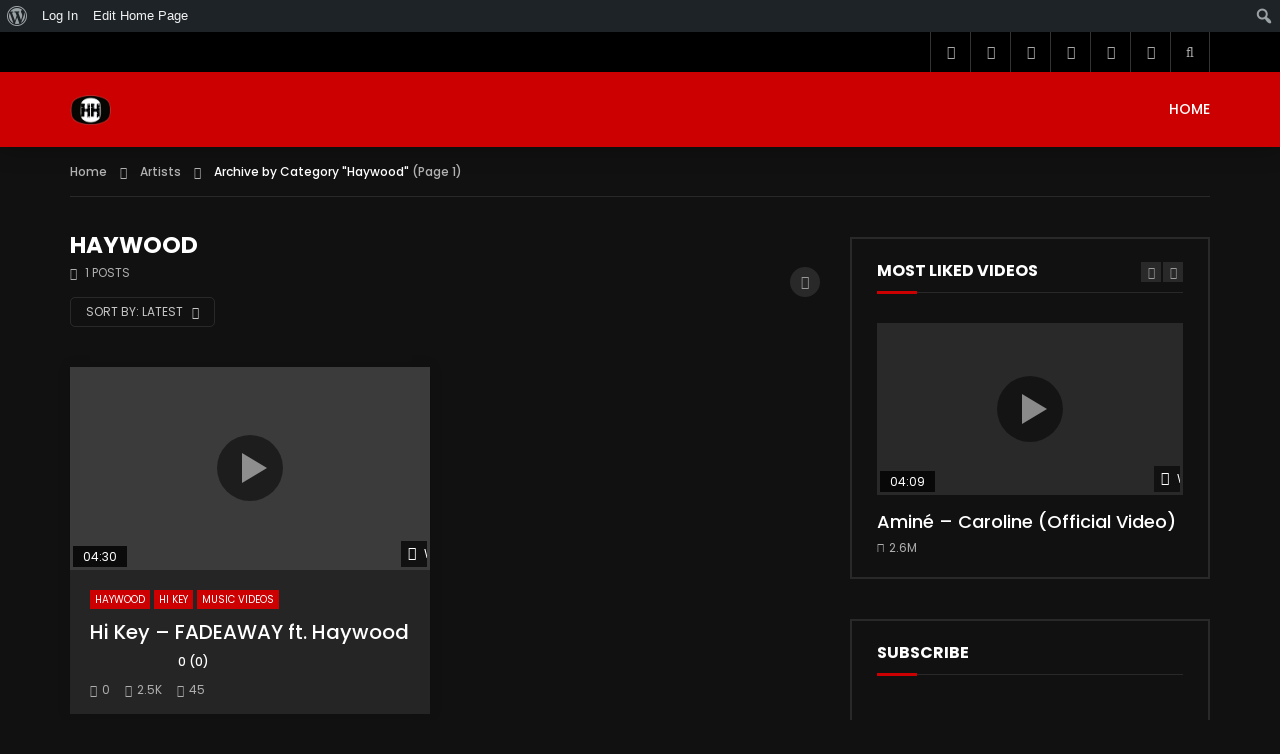

--- FILE ---
content_type: text/html; charset=UTF-8
request_url: https://oregonhiphop.com/?cat=21&paged=1&alphabet_filter&archive_query
body_size: 39591
content:
<!doctype html>
<html lang="en-US">

<head>
	<meta charset="UTF-8">
	<meta name="viewport" content="width=device-width, initial-scale=1">
    	<link rel="profile" href="http://gmpg.org/xfn/11">
	<meta name='robots' content='index, follow, max-image-preview:large, max-snippet:-1, max-video-preview:-1' />

            <script data-no-defer="1" data-ezscrex="false" data-cfasync="false" data-pagespeed-no-defer data-cookieconsent="ignore">
                var ctPublicFunctions = {"_ajax_nonce":"942a896c90","_rest_nonce":"a3b4ee58e6","_ajax_url":"\/wp-admin\/admin-ajax.php","_rest_url":"https:\/\/oregonhiphop.com\/index.php?rest_route=\/","data__cookies_type":"native","data__ajax_type":"admin_ajax","text__wait_for_decoding":"Decoding the contact data, let us a few seconds to finish. Anti-Spam by CleanTalk","cookiePrefix":"","wprocket_detected":false}
            </script>
        
            <script data-no-defer="1" data-ezscrex="false" data-cfasync="false" data-pagespeed-no-defer data-cookieconsent="ignore">
                var ctPublic = {"_ajax_nonce":"942a896c90","settings__forms__check_internal":"0","settings__forms__check_external":"0","settings__forms__search_test":"1","blog_home":"https:\/\/oregonhiphop.com\/","pixel__setting":"3","pixel__enabled":true,"pixel__url":"https:\/\/moderate6-v4.cleantalk.org\/pixel\/1cce39e378b99003d66060f4cf2eb32c.gif","data__email_check_before_post":1,"data__cookies_type":"native","data__key_is_ok":true,"data__visible_fields_required":true,"data__to_local_storage":[],"wl_brandname":"Anti-Spam by CleanTalk","wl_brandname_short":"CleanTalk","ct_checkjs_key":"66b5f393abba34179057f5080325c9f784b36a4b9c05f62a558114c813bee882","emailEncoderPassKey":"4787b5685c70308ccccf298555b5176c"}
            </script>
        
	<!-- This site is optimized with the Yoast SEO plugin v22.4 - https://yoast.com/wordpress/plugins/seo/ -->
	<title>Haywood Archives - Oregon Hip Hop</title>
	<link rel="canonical" href="https://oregonhiphop.com/?cat=21" class="yoast-seo-meta-tag" />
	<meta property="og:locale" content="en_US" class="yoast-seo-meta-tag" />
	<meta property="og:type" content="article" class="yoast-seo-meta-tag" />
	<meta property="og:title" content="Haywood Archives - Oregon Hip Hop" class="yoast-seo-meta-tag" />
	<meta property="og:url" content="https://oregonhiphop.com/?cat=21" class="yoast-seo-meta-tag" />
	<meta property="og:site_name" content="Oregon Hip Hop" class="yoast-seo-meta-tag" />
	<meta name="twitter:card" content="summary_large_image" class="yoast-seo-meta-tag" />
	<script type="application/ld+json" class="yoast-schema-graph">{"@context":"https://schema.org","@graph":[{"@type":"CollectionPage","@id":"https://oregonhiphop.com/?cat=21","url":"https://oregonhiphop.com/?cat=21","name":"Haywood Archives - Oregon Hip Hop","isPartOf":{"@id":"https://oregonhiphop.com/#website"},"primaryImageOfPage":{"@id":"https://oregonhiphop.com/?cat=21#primaryimage"},"image":{"@id":"https://oregonhiphop.com/?cat=21#primaryimage"},"thumbnailUrl":"https://oregonhiphop.com/wp-content/uploads/2019/06/Screen-Shot-2019-06-07-at-10.53.52-AM.png","breadcrumb":{"@id":"https://oregonhiphop.com/?cat=21#breadcrumb"},"inLanguage":"en-US"},{"@type":"ImageObject","inLanguage":"en-US","@id":"https://oregonhiphop.com/?cat=21#primaryimage","url":"https://oregonhiphop.com/wp-content/uploads/2019/06/Screen-Shot-2019-06-07-at-10.53.52-AM.png","contentUrl":"https://oregonhiphop.com/wp-content/uploads/2019/06/Screen-Shot-2019-06-07-at-10.53.52-AM.png","width":2560,"height":1094},{"@type":"BreadcrumbList","@id":"https://oregonhiphop.com/?cat=21#breadcrumb","itemListElement":[{"@type":"ListItem","position":1,"name":"Home","item":"https://oregonhiphop.com/"},{"@type":"ListItem","position":2,"name":"Artists","item":"https://oregonhiphop.com/?cat=6"},{"@type":"ListItem","position":3,"name":"Haywood"}]},{"@type":"WebSite","@id":"https://oregonhiphop.com/#website","url":"https://oregonhiphop.com/","name":"Oregon Hip Hop","description":"Oregon Hip Hop features the best Hip Hop artist music videos available on a single platform.","publisher":{"@id":"https://oregonhiphop.com/#organization"},"potentialAction":[{"@type":"SearchAction","target":{"@type":"EntryPoint","urlTemplate":"https://oregonhiphop.com/?s={search_term_string}"},"query-input":"required name=search_term_string"}],"inLanguage":"en-US"},{"@type":"Organization","@id":"https://oregonhiphop.com/#organization","name":"Oregon Hip Hop","url":"https://oregonhiphop.com/","logo":{"@type":"ImageObject","inLanguage":"en-US","@id":"https://oregonhiphop.com/#/schema/logo/image/","url":"https://oregonhiphop.com/wp-content/uploads/2020/08/OHH-Logo-v2-1024x780-1-e1598393065963.png","contentUrl":"https://oregonhiphop.com/wp-content/uploads/2020/08/OHH-Logo-v2-1024x780-1-e1598393065963.png","width":744,"height":550,"caption":"Oregon Hip Hop"},"image":{"@id":"https://oregonhiphop.com/#/schema/logo/image/"}},false]}</script>
	<!-- / Yoast SEO plugin. -->


<link rel='dns-prefetch' href='//fonts.googleapis.com' />
<link rel="alternate" type="application/rss+xml" title="Oregon Hip Hop &raquo; Feed" href="https://oregonhiphop.com/?feed=rss2" />
<link rel="alternate" type="application/rss+xml" title="Oregon Hip Hop &raquo; Comments Feed" href="https://oregonhiphop.com/?feed=comments-rss2" />
<link rel="alternate" type="application/rss+xml" title="Oregon Hip Hop &raquo; Haywood Category Feed" href="https://oregonhiphop.com/?feed=rss2&#038;cat=21" />
<script type="text/javascript">
/* <![CDATA[ */
window._wpemojiSettings = {"baseUrl":"https:\/\/s.w.org\/images\/core\/emoji\/15.0.3\/72x72\/","ext":".png","svgUrl":"https:\/\/s.w.org\/images\/core\/emoji\/15.0.3\/svg\/","svgExt":".svg","source":{"concatemoji":"https:\/\/oregonhiphop.com\/wp-includes\/js\/wp-emoji-release.min.js?ver=6.5.2"}};
/*! This file is auto-generated */
!function(i,n){var o,s,e;function c(e){try{var t={supportTests:e,timestamp:(new Date).valueOf()};sessionStorage.setItem(o,JSON.stringify(t))}catch(e){}}function p(e,t,n){e.clearRect(0,0,e.canvas.width,e.canvas.height),e.fillText(t,0,0);var t=new Uint32Array(e.getImageData(0,0,e.canvas.width,e.canvas.height).data),r=(e.clearRect(0,0,e.canvas.width,e.canvas.height),e.fillText(n,0,0),new Uint32Array(e.getImageData(0,0,e.canvas.width,e.canvas.height).data));return t.every(function(e,t){return e===r[t]})}function u(e,t,n){switch(t){case"flag":return n(e,"\ud83c\udff3\ufe0f\u200d\u26a7\ufe0f","\ud83c\udff3\ufe0f\u200b\u26a7\ufe0f")?!1:!n(e,"\ud83c\uddfa\ud83c\uddf3","\ud83c\uddfa\u200b\ud83c\uddf3")&&!n(e,"\ud83c\udff4\udb40\udc67\udb40\udc62\udb40\udc65\udb40\udc6e\udb40\udc67\udb40\udc7f","\ud83c\udff4\u200b\udb40\udc67\u200b\udb40\udc62\u200b\udb40\udc65\u200b\udb40\udc6e\u200b\udb40\udc67\u200b\udb40\udc7f");case"emoji":return!n(e,"\ud83d\udc26\u200d\u2b1b","\ud83d\udc26\u200b\u2b1b")}return!1}function f(e,t,n){var r="undefined"!=typeof WorkerGlobalScope&&self instanceof WorkerGlobalScope?new OffscreenCanvas(300,150):i.createElement("canvas"),a=r.getContext("2d",{willReadFrequently:!0}),o=(a.textBaseline="top",a.font="600 32px Arial",{});return e.forEach(function(e){o[e]=t(a,e,n)}),o}function t(e){var t=i.createElement("script");t.src=e,t.defer=!0,i.head.appendChild(t)}"undefined"!=typeof Promise&&(o="wpEmojiSettingsSupports",s=["flag","emoji"],n.supports={everything:!0,everythingExceptFlag:!0},e=new Promise(function(e){i.addEventListener("DOMContentLoaded",e,{once:!0})}),new Promise(function(t){var n=function(){try{var e=JSON.parse(sessionStorage.getItem(o));if("object"==typeof e&&"number"==typeof e.timestamp&&(new Date).valueOf()<e.timestamp+604800&&"object"==typeof e.supportTests)return e.supportTests}catch(e){}return null}();if(!n){if("undefined"!=typeof Worker&&"undefined"!=typeof OffscreenCanvas&&"undefined"!=typeof URL&&URL.createObjectURL&&"undefined"!=typeof Blob)try{var e="postMessage("+f.toString()+"("+[JSON.stringify(s),u.toString(),p.toString()].join(",")+"));",r=new Blob([e],{type:"text/javascript"}),a=new Worker(URL.createObjectURL(r),{name:"wpTestEmojiSupports"});return void(a.onmessage=function(e){c(n=e.data),a.terminate(),t(n)})}catch(e){}c(n=f(s,u,p))}t(n)}).then(function(e){for(var t in e)n.supports[t]=e[t],n.supports.everything=n.supports.everything&&n.supports[t],"flag"!==t&&(n.supports.everythingExceptFlag=n.supports.everythingExceptFlag&&n.supports[t]);n.supports.everythingExceptFlag=n.supports.everythingExceptFlag&&!n.supports.flag,n.DOMReady=!1,n.readyCallback=function(){n.DOMReady=!0}}).then(function(){return e}).then(function(){var e;n.supports.everything||(n.readyCallback(),(e=n.source||{}).concatemoji?t(e.concatemoji):e.wpemoji&&e.twemoji&&(t(e.twemoji),t(e.wpemoji)))}))}((window,document),window._wpemojiSettings);
/* ]]> */
</script>

<link rel='stylesheet' id='dashicons-css' href='https://oregonhiphop.com/wp-includes/css/dashicons.min.css?ver=6.5.2' type='text/css' media='all' />
<link rel='stylesheet' id='admin-bar-css' href='https://oregonhiphop.com/wp-includes/css/admin-bar.min.css?ver=6.5.2' type='text/css' media='all' />
<style id='admin-bar-inline-css' type='text/css'>

		@media screen { html { margin-top: 32px !important; } }
		@media screen and ( max-width: 782px ) { html { margin-top: 46px !important; } }
	
@media print { #wpadminbar { display:none; } }
</style>
<link rel='stylesheet' id='sbi_styles-css' href='https://oregonhiphop.com/wp-content/plugins/instagram-feed/css/sbi-styles.min.css?ver=6.2.10' type='text/css' media='all' />
<style id='wp-emoji-styles-inline-css' type='text/css'>

	img.wp-smiley, img.emoji {
		display: inline !important;
		border: none !important;
		box-shadow: none !important;
		height: 1em !important;
		width: 1em !important;
		margin: 0 0.07em !important;
		vertical-align: -0.1em !important;
		background: none !important;
		padding: 0 !important;
	}
</style>
<link rel='stylesheet' id='wp-block-library-css' href='https://oregonhiphop.com/wp-includes/css/dist/block-library/style.min.css?ver=6.5.2' type='text/css' media='all' />
<style id='bp-login-form-style-inline-css' type='text/css'>
.widget_bp_core_login_widget .bp-login-widget-user-avatar{float:left}.widget_bp_core_login_widget .bp-login-widget-user-links{margin-left:70px}#bp-login-widget-form label{display:block;font-weight:600;margin:15px 0 5px;width:auto}#bp-login-widget-form input[type=password],#bp-login-widget-form input[type=text]{background-color:#fafafa;border:1px solid #d6d6d6;border-radius:0;font:inherit;font-size:100%;padding:.5em;width:100%}#bp-login-widget-form .bp-login-widget-register-link,#bp-login-widget-form .login-submit{display:inline;width:-moz-fit-content;width:fit-content}#bp-login-widget-form .bp-login-widget-register-link{margin-left:1em}#bp-login-widget-form .bp-login-widget-register-link a{filter:invert(1)}#bp-login-widget-form .bp-login-widget-pwd-link{font-size:80%}

</style>
<style id='bp-member-style-inline-css' type='text/css'>
[data-type="bp/member"] input.components-placeholder__input{border:1px solid #757575;border-radius:2px;flex:1 1 auto;padding:6px 8px}.bp-block-member{position:relative}.bp-block-member .member-content{display:flex}.bp-block-member .user-nicename{display:block}.bp-block-member .user-nicename a{border:none;color:currentColor;text-decoration:none}.bp-block-member .bp-profile-button{width:100%}.bp-block-member .bp-profile-button a.button{bottom:10px;display:inline-block;margin:18px 0 0;position:absolute;right:0}.bp-block-member.has-cover .item-header-avatar,.bp-block-member.has-cover .member-content,.bp-block-member.has-cover .member-description{z-index:2}.bp-block-member.has-cover .member-content,.bp-block-member.has-cover .member-description{padding-top:75px}.bp-block-member.has-cover .bp-member-cover-image{background-color:#c5c5c5;background-position:top;background-repeat:no-repeat;background-size:cover;border:0;display:block;height:150px;left:0;margin:0;padding:0;position:absolute;top:0;width:100%;z-index:1}.bp-block-member img.avatar{height:auto;width:auto}.bp-block-member.avatar-none .item-header-avatar{display:none}.bp-block-member.avatar-none.has-cover{min-height:200px}.bp-block-member.avatar-full{min-height:150px}.bp-block-member.avatar-full .item-header-avatar{width:180px}.bp-block-member.avatar-thumb .member-content{align-items:center;min-height:50px}.bp-block-member.avatar-thumb .item-header-avatar{width:70px}.bp-block-member.avatar-full.has-cover{min-height:300px}.bp-block-member.avatar-full.has-cover .item-header-avatar{width:200px}.bp-block-member.avatar-full.has-cover img.avatar{background:hsla(0,0%,100%,.8);border:2px solid #fff;margin-left:20px}.bp-block-member.avatar-thumb.has-cover .item-header-avatar{padding-top:75px}.entry .entry-content .bp-block-member .user-nicename a{border:none;color:currentColor;text-decoration:none}

</style>
<style id='bp-members-style-inline-css' type='text/css'>
[data-type="bp/members"] .components-placeholder.is-appender{min-height:0}[data-type="bp/members"] .components-placeholder.is-appender .components-placeholder__label:empty{display:none}[data-type="bp/members"] .components-placeholder input.components-placeholder__input{border:1px solid #757575;border-radius:2px;flex:1 1 auto;padding:6px 8px}[data-type="bp/members"].avatar-none .member-description{width:calc(100% - 44px)}[data-type="bp/members"].avatar-full .member-description{width:calc(100% - 224px)}[data-type="bp/members"].avatar-thumb .member-description{width:calc(100% - 114px)}[data-type="bp/members"] .member-content{position:relative}[data-type="bp/members"] .member-content .is-right{position:absolute;right:2px;top:2px}[data-type="bp/members"] .columns-2 .member-content .member-description,[data-type="bp/members"] .columns-3 .member-content .member-description,[data-type="bp/members"] .columns-4 .member-content .member-description{padding-left:44px;width:calc(100% - 44px)}[data-type="bp/members"] .columns-3 .is-right{right:-10px}[data-type="bp/members"] .columns-4 .is-right{right:-50px}.bp-block-members.is-grid{display:flex;flex-wrap:wrap;padding:0}.bp-block-members.is-grid .member-content{margin:0 1.25em 1.25em 0;width:100%}@media(min-width:600px){.bp-block-members.columns-2 .member-content{width:calc(50% - .625em)}.bp-block-members.columns-2 .member-content:nth-child(2n){margin-right:0}.bp-block-members.columns-3 .member-content{width:calc(33.33333% - .83333em)}.bp-block-members.columns-3 .member-content:nth-child(3n){margin-right:0}.bp-block-members.columns-4 .member-content{width:calc(25% - .9375em)}.bp-block-members.columns-4 .member-content:nth-child(4n){margin-right:0}}.bp-block-members .member-content{display:flex;flex-direction:column;padding-bottom:1em;text-align:center}.bp-block-members .member-content .item-header-avatar,.bp-block-members .member-content .member-description{width:100%}.bp-block-members .member-content .item-header-avatar{margin:0 auto}.bp-block-members .member-content .item-header-avatar img.avatar{display:inline-block}@media(min-width:600px){.bp-block-members .member-content{flex-direction:row;text-align:left}.bp-block-members .member-content .item-header-avatar,.bp-block-members .member-content .member-description{width:auto}.bp-block-members .member-content .item-header-avatar{margin:0}}.bp-block-members .member-content .user-nicename{display:block}.bp-block-members .member-content .user-nicename a{border:none;color:currentColor;text-decoration:none}.bp-block-members .member-content time{color:#767676;display:block;font-size:80%}.bp-block-members.avatar-none .item-header-avatar{display:none}.bp-block-members.avatar-full{min-height:190px}.bp-block-members.avatar-full .item-header-avatar{width:180px}.bp-block-members.avatar-thumb .member-content{min-height:80px}.bp-block-members.avatar-thumb .item-header-avatar{width:70px}.bp-block-members.columns-2 .member-content,.bp-block-members.columns-3 .member-content,.bp-block-members.columns-4 .member-content{display:block;text-align:center}.bp-block-members.columns-2 .member-content .item-header-avatar,.bp-block-members.columns-3 .member-content .item-header-avatar,.bp-block-members.columns-4 .member-content .item-header-avatar{margin:0 auto}.bp-block-members img.avatar{height:auto;max-width:-moz-fit-content;max-width:fit-content;width:auto}.bp-block-members .member-content.has-activity{align-items:center}.bp-block-members .member-content.has-activity .item-header-avatar{padding-right:1em}.bp-block-members .member-content.has-activity .wp-block-quote{margin-bottom:0;text-align:left}.bp-block-members .member-content.has-activity .wp-block-quote cite a,.entry .entry-content .bp-block-members .user-nicename a{border:none;color:currentColor;text-decoration:none}

</style>
<style id='bp-dynamic-members-style-inline-css' type='text/css'>
.bp-dynamic-block-container .item-options{font-size:.5em;margin:0 0 1em;padding:1em 0}.bp-dynamic-block-container .item-options a.selected{font-weight:600}.bp-dynamic-block-container ul.item-list{list-style:none;margin:1em 0;padding-left:0}.bp-dynamic-block-container ul.item-list li{margin-bottom:1em}.bp-dynamic-block-container ul.item-list li:after,.bp-dynamic-block-container ul.item-list li:before{content:" ";display:table}.bp-dynamic-block-container ul.item-list li:after{clear:both}.bp-dynamic-block-container ul.item-list li .item-avatar{float:left;width:60px}.bp-dynamic-block-container ul.item-list li .item{margin-left:70px}

</style>
<style id='bp-online-members-style-inline-css' type='text/css'>
.widget_bp_core_whos_online_widget .avatar-block,[data-type="bp/online-members"] .avatar-block{display:flex;flex-flow:row wrap}.widget_bp_core_whos_online_widget .avatar-block img,[data-type="bp/online-members"] .avatar-block img{margin:.5em}

</style>
<style id='bp-active-members-style-inline-css' type='text/css'>
.widget_bp_core_recently_active_widget .avatar-block,[data-type="bp/active-members"] .avatar-block{display:flex;flex-flow:row wrap}.widget_bp_core_recently_active_widget .avatar-block img,[data-type="bp/active-members"] .avatar-block img{margin:.5em}

</style>
<style id='bp-latest-activities-style-inline-css' type='text/css'>
.bp-latest-activities .components-flex.components-select-control select[multiple]{height:auto;padding:0 8px}.bp-latest-activities .components-flex.components-select-control select[multiple]+.components-input-control__suffix svg{display:none}.bp-latest-activities-block a,.entry .entry-content .bp-latest-activities-block a{border:none;text-decoration:none}.bp-latest-activities-block .activity-list.item-list blockquote{border:none;padding:0}.bp-latest-activities-block .activity-list.item-list blockquote .activity-item:not(.mini){box-shadow:1px 0 4px rgba(0,0,0,.15);padding:0 1em;position:relative}.bp-latest-activities-block .activity-list.item-list blockquote .activity-item:not(.mini):after,.bp-latest-activities-block .activity-list.item-list blockquote .activity-item:not(.mini):before{border-color:transparent;border-style:solid;content:"";display:block;height:0;left:15px;position:absolute;width:0}.bp-latest-activities-block .activity-list.item-list blockquote .activity-item:not(.mini):before{border-top-color:rgba(0,0,0,.15);border-width:9px;bottom:-18px;left:14px}.bp-latest-activities-block .activity-list.item-list blockquote .activity-item:not(.mini):after{border-top-color:#fff;border-width:8px;bottom:-16px}.bp-latest-activities-block .activity-list.item-list blockquote .activity-item.mini .avatar{display:inline-block;height:20px;margin-right:2px;vertical-align:middle;width:20px}.bp-latest-activities-block .activity-list.item-list footer{align-items:center;display:flex}.bp-latest-activities-block .activity-list.item-list footer img.avatar{border:none;display:inline-block;margin-right:.5em}.bp-latest-activities-block .activity-list.item-list footer .activity-time-since{font-size:90%}.bp-latest-activities-block .widget-error{border-left:4px solid #0b80a4;box-shadow:1px 0 4px rgba(0,0,0,.15)}.bp-latest-activities-block .widget-error p{padding:0 1em}

</style>
<style id='classic-theme-styles-inline-css' type='text/css'>
/*! This file is auto-generated */
.wp-block-button__link{color:#fff;background-color:#32373c;border-radius:9999px;box-shadow:none;text-decoration:none;padding:calc(.667em + 2px) calc(1.333em + 2px);font-size:1.125em}.wp-block-file__button{background:#32373c;color:#fff;text-decoration:none}
</style>
<style id='global-styles-inline-css' type='text/css'>
body{--wp--preset--color--black: #000000;--wp--preset--color--cyan-bluish-gray: #abb8c3;--wp--preset--color--white: #ffffff;--wp--preset--color--pale-pink: #f78da7;--wp--preset--color--vivid-red: #cf2e2e;--wp--preset--color--luminous-vivid-orange: #ff6900;--wp--preset--color--luminous-vivid-amber: #fcb900;--wp--preset--color--light-green-cyan: #7bdcb5;--wp--preset--color--vivid-green-cyan: #00d084;--wp--preset--color--pale-cyan-blue: #8ed1fc;--wp--preset--color--vivid-cyan-blue: #0693e3;--wp--preset--color--vivid-purple: #9b51e0;--wp--preset--gradient--vivid-cyan-blue-to-vivid-purple: linear-gradient(135deg,rgba(6,147,227,1) 0%,rgb(155,81,224) 100%);--wp--preset--gradient--light-green-cyan-to-vivid-green-cyan: linear-gradient(135deg,rgb(122,220,180) 0%,rgb(0,208,130) 100%);--wp--preset--gradient--luminous-vivid-amber-to-luminous-vivid-orange: linear-gradient(135deg,rgba(252,185,0,1) 0%,rgba(255,105,0,1) 100%);--wp--preset--gradient--luminous-vivid-orange-to-vivid-red: linear-gradient(135deg,rgba(255,105,0,1) 0%,rgb(207,46,46) 100%);--wp--preset--gradient--very-light-gray-to-cyan-bluish-gray: linear-gradient(135deg,rgb(238,238,238) 0%,rgb(169,184,195) 100%);--wp--preset--gradient--cool-to-warm-spectrum: linear-gradient(135deg,rgb(74,234,220) 0%,rgb(151,120,209) 20%,rgb(207,42,186) 40%,rgb(238,44,130) 60%,rgb(251,105,98) 80%,rgb(254,248,76) 100%);--wp--preset--gradient--blush-light-purple: linear-gradient(135deg,rgb(255,206,236) 0%,rgb(152,150,240) 100%);--wp--preset--gradient--blush-bordeaux: linear-gradient(135deg,rgb(254,205,165) 0%,rgb(254,45,45) 50%,rgb(107,0,62) 100%);--wp--preset--gradient--luminous-dusk: linear-gradient(135deg,rgb(255,203,112) 0%,rgb(199,81,192) 50%,rgb(65,88,208) 100%);--wp--preset--gradient--pale-ocean: linear-gradient(135deg,rgb(255,245,203) 0%,rgb(182,227,212) 50%,rgb(51,167,181) 100%);--wp--preset--gradient--electric-grass: linear-gradient(135deg,rgb(202,248,128) 0%,rgb(113,206,126) 100%);--wp--preset--gradient--midnight: linear-gradient(135deg,rgb(2,3,129) 0%,rgb(40,116,252) 100%);--wp--preset--font-size--small: 13px;--wp--preset--font-size--medium: 20px;--wp--preset--font-size--large: 36px;--wp--preset--font-size--x-large: 42px;--wp--preset--spacing--20: 0.44rem;--wp--preset--spacing--30: 0.67rem;--wp--preset--spacing--40: 1rem;--wp--preset--spacing--50: 1.5rem;--wp--preset--spacing--60: 2.25rem;--wp--preset--spacing--70: 3.38rem;--wp--preset--spacing--80: 5.06rem;--wp--preset--shadow--natural: 6px 6px 9px rgba(0, 0, 0, 0.2);--wp--preset--shadow--deep: 12px 12px 50px rgba(0, 0, 0, 0.4);--wp--preset--shadow--sharp: 6px 6px 0px rgba(0, 0, 0, 0.2);--wp--preset--shadow--outlined: 6px 6px 0px -3px rgba(255, 255, 255, 1), 6px 6px rgba(0, 0, 0, 1);--wp--preset--shadow--crisp: 6px 6px 0px rgba(0, 0, 0, 1);}:where(.is-layout-flex){gap: 0.5em;}:where(.is-layout-grid){gap: 0.5em;}body .is-layout-flow > .alignleft{float: left;margin-inline-start: 0;margin-inline-end: 2em;}body .is-layout-flow > .alignright{float: right;margin-inline-start: 2em;margin-inline-end: 0;}body .is-layout-flow > .aligncenter{margin-left: auto !important;margin-right: auto !important;}body .is-layout-constrained > .alignleft{float: left;margin-inline-start: 0;margin-inline-end: 2em;}body .is-layout-constrained > .alignright{float: right;margin-inline-start: 2em;margin-inline-end: 0;}body .is-layout-constrained > .aligncenter{margin-left: auto !important;margin-right: auto !important;}body .is-layout-constrained > :where(:not(.alignleft):not(.alignright):not(.alignfull)){max-width: var(--wp--style--global--content-size);margin-left: auto !important;margin-right: auto !important;}body .is-layout-constrained > .alignwide{max-width: var(--wp--style--global--wide-size);}body .is-layout-flex{display: flex;}body .is-layout-flex{flex-wrap: wrap;align-items: center;}body .is-layout-flex > *{margin: 0;}body .is-layout-grid{display: grid;}body .is-layout-grid > *{margin: 0;}:where(.wp-block-columns.is-layout-flex){gap: 2em;}:where(.wp-block-columns.is-layout-grid){gap: 2em;}:where(.wp-block-post-template.is-layout-flex){gap: 1.25em;}:where(.wp-block-post-template.is-layout-grid){gap: 1.25em;}.has-black-color{color: var(--wp--preset--color--black) !important;}.has-cyan-bluish-gray-color{color: var(--wp--preset--color--cyan-bluish-gray) !important;}.has-white-color{color: var(--wp--preset--color--white) !important;}.has-pale-pink-color{color: var(--wp--preset--color--pale-pink) !important;}.has-vivid-red-color{color: var(--wp--preset--color--vivid-red) !important;}.has-luminous-vivid-orange-color{color: var(--wp--preset--color--luminous-vivid-orange) !important;}.has-luminous-vivid-amber-color{color: var(--wp--preset--color--luminous-vivid-amber) !important;}.has-light-green-cyan-color{color: var(--wp--preset--color--light-green-cyan) !important;}.has-vivid-green-cyan-color{color: var(--wp--preset--color--vivid-green-cyan) !important;}.has-pale-cyan-blue-color{color: var(--wp--preset--color--pale-cyan-blue) !important;}.has-vivid-cyan-blue-color{color: var(--wp--preset--color--vivid-cyan-blue) !important;}.has-vivid-purple-color{color: var(--wp--preset--color--vivid-purple) !important;}.has-black-background-color{background-color: var(--wp--preset--color--black) !important;}.has-cyan-bluish-gray-background-color{background-color: var(--wp--preset--color--cyan-bluish-gray) !important;}.has-white-background-color{background-color: var(--wp--preset--color--white) !important;}.has-pale-pink-background-color{background-color: var(--wp--preset--color--pale-pink) !important;}.has-vivid-red-background-color{background-color: var(--wp--preset--color--vivid-red) !important;}.has-luminous-vivid-orange-background-color{background-color: var(--wp--preset--color--luminous-vivid-orange) !important;}.has-luminous-vivid-amber-background-color{background-color: var(--wp--preset--color--luminous-vivid-amber) !important;}.has-light-green-cyan-background-color{background-color: var(--wp--preset--color--light-green-cyan) !important;}.has-vivid-green-cyan-background-color{background-color: var(--wp--preset--color--vivid-green-cyan) !important;}.has-pale-cyan-blue-background-color{background-color: var(--wp--preset--color--pale-cyan-blue) !important;}.has-vivid-cyan-blue-background-color{background-color: var(--wp--preset--color--vivid-cyan-blue) !important;}.has-vivid-purple-background-color{background-color: var(--wp--preset--color--vivid-purple) !important;}.has-black-border-color{border-color: var(--wp--preset--color--black) !important;}.has-cyan-bluish-gray-border-color{border-color: var(--wp--preset--color--cyan-bluish-gray) !important;}.has-white-border-color{border-color: var(--wp--preset--color--white) !important;}.has-pale-pink-border-color{border-color: var(--wp--preset--color--pale-pink) !important;}.has-vivid-red-border-color{border-color: var(--wp--preset--color--vivid-red) !important;}.has-luminous-vivid-orange-border-color{border-color: var(--wp--preset--color--luminous-vivid-orange) !important;}.has-luminous-vivid-amber-border-color{border-color: var(--wp--preset--color--luminous-vivid-amber) !important;}.has-light-green-cyan-border-color{border-color: var(--wp--preset--color--light-green-cyan) !important;}.has-vivid-green-cyan-border-color{border-color: var(--wp--preset--color--vivid-green-cyan) !important;}.has-pale-cyan-blue-border-color{border-color: var(--wp--preset--color--pale-cyan-blue) !important;}.has-vivid-cyan-blue-border-color{border-color: var(--wp--preset--color--vivid-cyan-blue) !important;}.has-vivid-purple-border-color{border-color: var(--wp--preset--color--vivid-purple) !important;}.has-vivid-cyan-blue-to-vivid-purple-gradient-background{background: var(--wp--preset--gradient--vivid-cyan-blue-to-vivid-purple) !important;}.has-light-green-cyan-to-vivid-green-cyan-gradient-background{background: var(--wp--preset--gradient--light-green-cyan-to-vivid-green-cyan) !important;}.has-luminous-vivid-amber-to-luminous-vivid-orange-gradient-background{background: var(--wp--preset--gradient--luminous-vivid-amber-to-luminous-vivid-orange) !important;}.has-luminous-vivid-orange-to-vivid-red-gradient-background{background: var(--wp--preset--gradient--luminous-vivid-orange-to-vivid-red) !important;}.has-very-light-gray-to-cyan-bluish-gray-gradient-background{background: var(--wp--preset--gradient--very-light-gray-to-cyan-bluish-gray) !important;}.has-cool-to-warm-spectrum-gradient-background{background: var(--wp--preset--gradient--cool-to-warm-spectrum) !important;}.has-blush-light-purple-gradient-background{background: var(--wp--preset--gradient--blush-light-purple) !important;}.has-blush-bordeaux-gradient-background{background: var(--wp--preset--gradient--blush-bordeaux) !important;}.has-luminous-dusk-gradient-background{background: var(--wp--preset--gradient--luminous-dusk) !important;}.has-pale-ocean-gradient-background{background: var(--wp--preset--gradient--pale-ocean) !important;}.has-electric-grass-gradient-background{background: var(--wp--preset--gradient--electric-grass) !important;}.has-midnight-gradient-background{background: var(--wp--preset--gradient--midnight) !important;}.has-small-font-size{font-size: var(--wp--preset--font-size--small) !important;}.has-medium-font-size{font-size: var(--wp--preset--font-size--medium) !important;}.has-large-font-size{font-size: var(--wp--preset--font-size--large) !important;}.has-x-large-font-size{font-size: var(--wp--preset--font-size--x-large) !important;}
.wp-block-navigation a:where(:not(.wp-element-button)){color: inherit;}
:where(.wp-block-post-template.is-layout-flex){gap: 1.25em;}:where(.wp-block-post-template.is-layout-grid){gap: 1.25em;}
:where(.wp-block-columns.is-layout-flex){gap: 2em;}:where(.wp-block-columns.is-layout-grid){gap: 2em;}
.wp-block-pullquote{font-size: 1.5em;line-height: 1.6;}
</style>
<link rel='stylesheet' id='bp-admin-bar-css' href='https://oregonhiphop.com/wp-content/plugins/buddypress/bp-core/css/admin-bar.min.css?ver=12.4.0' type='text/css' media='all' />
<link rel='stylesheet' id='ct_public_css-css' href='https://oregonhiphop.com/wp-content/plugins/cleantalk-spam-protect/css/cleantalk-public.min.css?ver=6.30' type='text/css' media='all' />
<link rel='stylesheet' id='contact-form-7-css' href='https://oregonhiphop.com/wp-content/plugins/contact-form-7/includes/css/styles.css?ver=5.9.3' type='text/css' media='all' />
<link rel='stylesheet' id='pmpro_frontend-css' href='https://oregonhiphop.com/wp-content/plugins/paid-memberships-pro/css/frontend.css?ver=3.0.1' type='text/css' media='screen' />
<link rel='stylesheet' id='pmpro_print-css' href='https://oregonhiphop.com/wp-content/plugins/paid-memberships-pro/css/print.css?ver=3.0.1' type='text/css' media='print' />
<link rel='stylesheet' id='post-views-counter-frontend-css' href='https://oregonhiphop.com/wp-content/plugins/post-views-counter/css/frontend.min.css?ver=1.4.5' type='text/css' media='all' />
<link rel='stylesheet' id='redux-extendify-styles-css' href='https://oregonhiphop.com/wp-content/plugins/redux-framework/redux-core/assets/css/extendify-utilities.css?ver=4.4.15' type='text/css' media='all' />
<link rel='stylesheet' id='priority-navigation-css' href='https://oregonhiphop.com/wp-content/plugins/vidorev-extensions/assets/front-end/priority-navigation/priority-nav-core.css?ver=2.9.9.9.6.8' type='text/css' media='all' />
<link rel='stylesheet' id='select2-css' href='https://oregonhiphop.com/wp-content/plugins/vidorev-extensions/assets/front-end/select2/select2.min.css?ver=2.9.9.9.6.8' type='text/css' media='all' />
<link rel='stylesheet' id='vidorev-plugin-css-css' href='https://oregonhiphop.com/wp-content/plugins/vidorev-extensions/assets/front-end/main.css?ver=2.9.9.9.6.8' type='text/css' media='all' />
<link rel='stylesheet' id='mediaelement-css' href='https://oregonhiphop.com/wp-includes/js/mediaelement/mediaelementplayer-legacy.min.css?ver=4.2.17' type='text/css' media='all' />
<link rel='stylesheet' id='wp-mediaelement-css' href='https://oregonhiphop.com/wp-includes/js/mediaelement/wp-mediaelement.min.css?ver=6.5.2' type='text/css' media='all' />
<link rel='stylesheet' id='fluidplayer-css' href='https://oregonhiphop.com/wp-content/plugins/vidorev-extensions/assets/front-end/fluidplayer/fluidplayer.min.css?ver=2.9.9.9.6.8' type='text/css' media='all' />
<link rel='stylesheet' id='plyrplayer-css' href='https://oregonhiphop.com/wp-content/plugins/vidorev-extensions/assets/front-end/plyr/plyr.css?ver=2.9.9.9.6.8' type='text/css' media='all' />
<link rel='stylesheet' id='yasrcss-css' href='https://oregonhiphop.com/wp-content/plugins/yet-another-stars-rating/includes/css/yasr.css?ver=3.4.9' type='text/css' media='all' />
<style id='yasrcss-inline-css' type='text/css'>

            .yasr-star-rating {
                background-image: url('https://oregonhiphop.com/wp-content/plugins/yet-another-stars-rating/includes/img/star_2.svg');
            }
            .yasr-star-rating .yasr-star-value {
                background: url('https://oregonhiphop.com/wp-content/plugins/yet-another-stars-rating/includes/img/star_3.svg') ;
            }
</style>
<link rel='stylesheet' id='youzer-css' href='https://oregonhiphop.com/wp-content/plugins/youzer/includes/public/assets/css/youzer.min.css?ver=2.5.5' type='text/css' media='all' />
<link rel='stylesheet' id='yz-headers-css' href='https://oregonhiphop.com/wp-content/plugins/youzer/includes/public/assets/css/yz-headers.min.css?ver=2.5.5' type='text/css' media='all' />
<link rel='stylesheet' id='yz-scheme-css' href='https://oregonhiphop.com/wp-content/plugins/youzer/includes/public/assets/css/schemes/yz-blue-scheme.min.css?ver=2.5.5' type='text/css' media='all' />
<link rel='stylesheet' id='yz-social-css' href='https://oregonhiphop.com/wp-content/plugins/youzer/includes/public/assets/css/yz-social.min.css?ver=2.5.5' type='text/css' media='all' />
<link rel='stylesheet' id='wp-pagenavi-css' href='https://oregonhiphop.com/wp-content/plugins/wp-pagenavi/pagenavi-css.css?ver=2.70' type='text/css' media='all' />
<link rel='stylesheet' id='parent-style-css' href='https://oregonhiphop.com/wp-content/themes/vidorev/style.css?ver=6.5.2' type='text/css' media='all' />
<link rel='stylesheet' id='font-awesome-css' href='https://oregonhiphop.com/wp-content/plugins/elementor/assets/lib/font-awesome/css/font-awesome.min.css?ver=4.7.0' type='text/css' media='all' />
<link rel='stylesheet' id='font-awesome-5-all-css' href='https://oregonhiphop.com/wp-content/themes/vidorev/css/font-awesome/css/all.min.css?ver=5.13.0' type='text/css' media='all' />
<link rel='stylesheet' id='font-awesome-4-shim-css' href='https://oregonhiphop.com/wp-content/themes/vidorev/css/font-awesome/css/v4-shims.min.css?ver=5.13.0' type='text/css' media='all' />
<link rel='stylesheet' id='jquery-slick-css' href='https://oregonhiphop.com/wp-content/themes/vidorev/css/slick/slick.css?ver=1.9.0' type='text/css' media='all' />
<link rel='stylesheet' id='jquery-malihu-scroll-css' href='https://oregonhiphop.com/wp-content/themes/vidorev/css/malihu/jquery.mCustomScrollbar.min.css?ver=3.1.5' type='text/css' media='all' />
<link rel='stylesheet' id='vidorev-extend-ie-css' href='https://oregonhiphop.com/wp-content/themes/vidorev/css/extend-ie/extend-ie.css?ver=1.0.0' type='text/css' media='all' />
<link rel='stylesheet' id='vidorev-style-css' href='https://oregonhiphop.com/wp-content/themes/vidorev-child/style.css?ver=6.5.2' type='text/css' media='all' />
<style id='vidorev-style-inline-css' type='text/css'>
@media only screen and (-webkit-min-device-pixel-ratio: 2) and (max-width:991px), (min-resolution: 192dpi) and (max-width:991px){
									.nav-logo .nav-logo-img img.main-logo-mobile{
										opacity:0; visibility:hidden
									}
									.nav-logo .nav-logo-img a.logo-link{
										background:url("https://oregonhiphop.com/wp-content/uploads/2020/08/OHH-Logo-v2-1024x780-1-e1598393065963.png") no-repeat center; background-size:contain
									}
								}#vp-mobile-menu{background-color:#000000;}header.entry-header.movie-style{
							background-image: url("https://oregonhiphop.com/wp-content/themes/vidorev/img/film-background.jpg");								
						}.post-meta .author.vcard{
display:none !important;
}
</style>
<link rel='stylesheet' id='vidorev-google-font-css' href='//fonts.googleapis.com/css?family=Poppins%3A400%2C500%2C700&#038;ver=1.0.0' type='text/css' media='all' />
<link rel='stylesheet' id='wpdreams-asl-basic-css' href='https://oregonhiphop.com/wp-content/plugins/ajax-search-lite/css/style.basic.css?ver=4.11.5' type='text/css' media='all' />
<link rel='stylesheet' id='wpdreams-ajaxsearchlite-css' href='https://oregonhiphop.com/wp-content/plugins/ajax-search-lite/css/style-simple-red.css?ver=4.11.5' type='text/css' media='all' />
<link rel='stylesheet' id='yz-icons-css' href='https://oregonhiphop.com/wp-content/plugins/youzer/includes/admin/assets/css/all.min.css?ver=2.5.5' type='text/css' media='all' />
<link rel='stylesheet' id='logy-style-css' href='https://oregonhiphop.com/wp-content/plugins/youzer/includes/logy/includes/public/assets/css/logy.min.css?ver=2.5.5' type='text/css' media='all' />
<link rel='stylesheet' id='logy-customStyle-css' href='https://oregonhiphop.com/wp-content/plugins/youzer/includes/admin/assets/css/custom-script.css?ver=6.5.2' type='text/css' media='all' />
<script type="text/javascript" src="https://oregonhiphop.com/wp-includes/js/jquery/jquery.min.js?ver=3.7.1" id="jquery-core-js"></script>
<script type="text/javascript" src="https://oregonhiphop.com/wp-includes/js/jquery/jquery-migrate.min.js?ver=3.4.1" id="jquery-migrate-js"></script>
<script type="text/javascript" data-pagespeed-no-defer src="https://oregonhiphop.com/wp-content/plugins/cleantalk-spam-protect/js/apbct-public-bundle.min.js?ver=6.30" id="ct_public_functions-js"></script>
<script type="text/javascript" id="beeteam368_obj_wes-js-extra">
/* <![CDATA[ */
var vidorev_jav_plugin_js_object = {"youtube_library_url":"https:\/\/www.youtube.com\/iframe_api","vimeo_library_url":"https:\/\/player.vimeo.com\/api\/player.js","dailymotion_library_url":"https:\/\/api.dmcdn.net\/all.js","facebook_library_url":"https:\/\/connect.facebook.net\/en_US\/sdk.js?ver=6.0#xfbml=1&version=v6.0","twitch_library_url":"https:\/\/player.twitch.tv\/js\/embed\/v1.js","google_ima_library_url":"https:\/\/imasdk.googleapis.com\/js\/sdkloader\/ima3.js","google_adsense_library_url":"https:\/\/pagead2.googlesyndication.com\/pagead\/js\/adsbygoogle.js","jwplayer_library_url":"","mediaelement_library_url":"https:\/\/oregonhiphop.com\/wp-content\/plugins\/vidorev-extensions\/assets\/front-end\/mediaelement\/mediaelement.all.js","fluidplayer_library_url":"https:\/\/oregonhiphop.com\/wp-content\/plugins\/vidorev-extensions\/assets\/front-end\/fluidplayer\/fluidplayer.min.js","plyr_library_url":"https:\/\/oregonhiphop.com\/wp-content\/plugins\/vidorev-extensions\/assets\/front-end\/plyr\/plyr.min.js","imdb_logo_url":"https:\/\/oregonhiphop.com\/wp-content\/plugins\/vidorev-extensions\/assets\/front-end\/img\/IMDB_Logo","youtube_rel":"no","youtube_modestbranding":"yes","youtube_showinfo":"yes","youtube_broadcasts_params":[],"hls_library_url":"https:\/\/oregonhiphop.com\/wp-content\/plugins\/vidorev-extensions\/assets\/front-end\/fluidplayer\/hls.min.js","mpd_library_url":"https:\/\/oregonhiphop.com\/wp-content\/plugins\/vidorev-extensions\/assets\/front-end\/fluidplayer\/dash.mediaplayer.min.js"};
var vidorev_jav_plugin_video_ads_object = [];
var vidorev_jav_plugin_fluidplayer_object = [];
var vidorev_jav_js_object = {"admin_ajax":"https:\/\/oregonhiphop.com\/wp-admin\/admin-ajax.php","query_vars":{"cat":21,"paged":1,"error":"","m":"","p":0,"post_parent":"","subpost":"","subpost_id":"","attachment":"","attachment_id":0,"name":"","pagename":"","page_id":0,"second":"","minute":"","hour":"","day":0,"monthnum":0,"year":0,"w":0,"category_name":"haywood","tag":"","tag_id":"","author":"","author_name":"","feed":"","tb":"","meta_key":"","meta_value":"","preview":"","s":"","sentence":"","title":"","fields":"","menu_order":"","embed":"","category__in":[],"category__not_in":[],"category__and":[],"post__in":[],"post__not_in":[],"post_name__in":[],"tag__in":[],"tag__not_in":[],"tag__and":[],"tag_slug__in":[],"tag_slug__and":[],"post_parent__in":[],"post_parent__not_in":[],"author__in":[],"author__not_in":[],"search_columns":[],"ignore_sticky_posts":false,"suppress_filters":false,"cache_results":true,"update_post_term_cache":true,"update_menu_item_cache":false,"lazy_load_term_meta":true,"update_post_meta_cache":true,"post_type":"","posts_per_page":10,"nopaging":false,"comments_per_page":"50","no_found_rows":false,"order":"DESC"},"video_auto_play":"on","vid_auto_play_mute":"off","number_format":"short","single_post_comment_type":"wp","origin_url":"https:\/\/oregonhiphop.com","is_user_logged_in":"","video_lightbox_suggested":"on","video_lightbox_comments":"on","translate_close":"Close","translate_suggested":"Suggested","translate_comments":"Live comments","translate_auto_next":"Auto next","translate_loading":"Loading","translate_public_comment":"Add a public comment","translate_post_comment":"Post comment","translate_reset":"Reset","translate_login_comment":"Please login to post a comment","translate_text_load_ad":"Loading advertisement...","translate_skip_ad":"Skip Ad","translate_skip_ad_in":"Skip ad in","translate_up_next":"Up next","translate_cancel":"cancel","translate_reported":"Reported","translate_confirm_delete":"Are you sure you want to delete this item?","translate_delete_success":"The post has been deleted.","translate_loading_preview":"Loading Preview","translate_currently_offline":"Currently Offline","translate_live_or_ended":"Live Streaming or Ended","theme_image_ratio":"","security":"c1f68e91bb","login_url":""};
var vidorev_jav_js_preview = [];
/* ]]> */
</script>
<script type="text/javascript" src="https://oregonhiphop.com/wp-content/plugins/vidorev-extensions/assets/front-end/btwes.js?ver=1.0.0" id="beeteam368_obj_wes-js"></script>
<link rel="https://api.w.org/" href="https://oregonhiphop.com/index.php?rest_route=/" /><link rel="alternate" type="application/json" href="https://oregonhiphop.com/index.php?rest_route=/wp/v2/categories/21" /><link rel="EditURI" type="application/rsd+xml" title="RSD" href="https://oregonhiphop.com/xmlrpc.php?rsd" />
<meta name="generator" content="WordPress 6.5.2" />

	<script type="text/javascript">var ajaxurl = 'https://oregonhiphop.com/wp-admin/admin-ajax.php';</script>

<meta name="generator" content="Redux 4.4.15" />				<link rel="preconnect" href="https://fonts.gstatic.com" crossorigin />
				<link rel="preload" as="style" href="//fonts.googleapis.com/css?family=Open+Sans&display=swap" />
				<link rel="stylesheet" href="//fonts.googleapis.com/css?family=Open+Sans&display=swap" media="all" />
				<meta name="generator" content="Elementor 3.20.3; features: e_optimized_assets_loading, additional_custom_breakpoints, block_editor_assets_optimize, e_image_loading_optimization; settings: css_print_method-external, google_font-enabled, font_display-auto">
                <style>
                    
					div[id*='ajaxsearchlitesettings'].searchsettings .asl_option_inner label {
						font-size: 0px !important;
						color: rgba(0, 0, 0, 0);
					}
					div[id*='ajaxsearchlitesettings'].searchsettings .asl_option_inner label:after {
						font-size: 11px !important;
						position: absolute;
						top: 0;
						left: 0;
						z-index: 1;
					}
					.asl_w_container {
						width: 100%;
						margin: 0px 0px 0px 0px;
						min-width: 200px;
					}
					div[id*='ajaxsearchlite'].asl_m {
						width: 100%;
					}
					div[id*='ajaxsearchliteres'].wpdreams_asl_results div.resdrg span.highlighted {
						font-weight: bold;
						color: rgb(217, 49, 43);
						background-color: rgba(238, 238, 238, 1);
					}
					div[id*='ajaxsearchliteres'].wpdreams_asl_results .results img.asl_image {
						width: 70px;
						height: 70px;
						object-fit: cover;
					}
					div.asl_r .results {
						max-height: none;
					}
				
							.asl_w, .asl_w * {font-family:"poppins" !important;}
							.asl_m input[type=search]::placeholder{font-family:"poppins" !important;}
							.asl_m input[type=search]::-webkit-input-placeholder{font-family:"poppins" !important;}
							.asl_m input[type=search]::-moz-placeholder{font-family:"poppins" !important;}
							.asl_m input[type=search]:-ms-input-placeholder{font-family:"poppins" !important;}
						
						.asl_m, .asl_m .probox {
							background-color: rgba(184, 0, 0, 1) !important;
							background-image: none !important;
							-webkit-background-image: none !important;
							-ms-background-image: none !important;
						}
					
						.asl_m .probox svg {
							fill: rgb(255, 255, 255) !important;
						}
						.asl_m .probox .innericon {
							background-color: rgba(159, 0, 0, 1) !important;
							background-image: none !important;
							-webkit-background-image: none !important;
							-ms-background-image: none !important;
						}
					
						div.asl_r.asl_w.vertical .results .item::after {
							display: block;
							position: absolute;
							bottom: 0;
							content: '';
							height: 1px;
							width: 100%;
							background: #D8D8D8;
						}
						div.asl_r.asl_w.vertical .results .item.asl_last_item::after {
							display: none;
						}
					                </style>
                <!-- Facebook Pixel Code -->
<script>
  !function(f,b,e,v,n,t,s)
  {if(f.fbq)return;n=f.fbq=function(){n.callMethod?
  n.callMethod.apply(n,arguments):n.queue.push(arguments)};
  if(!f._fbq)f._fbq=n;n.push=n;n.loaded=!0;n.version='2.0';
  n.queue=[];t=b.createElement(e);t.async=!0;
  t.src=v;s=b.getElementsByTagName(e)[0];
  s.parentNode.insertBefore(t,s)}(window, document,'script',
  'https://connect.facebook.net/en_US/fbevents.js');
  fbq('init', '1042368162857969');
  fbq('track', 'PageView');
</script>
<noscript><img height="1" width="1" style="display:none"
  src="https://www.facebook.com/tr?id=1042368162857969&ev=PageView&noscript=1"
/></noscript>
<!-- End Facebook Pixel Code --><link rel="icon" href="https://oregonhiphop.com/wp-content/uploads/2020/08/cropped-OHH-Logo-v2-1024x780-1-e1598393065963-32x32.png" sizes="32x32" />
<link rel="icon" href="https://oregonhiphop.com/wp-content/uploads/2020/08/cropped-OHH-Logo-v2-1024x780-1-e1598393065963-192x192.png" sizes="192x192" />
<link rel="apple-touch-icon" href="https://oregonhiphop.com/wp-content/uploads/2020/08/cropped-OHH-Logo-v2-1024x780-1-e1598393065963-180x180.png" />
<meta name="msapplication-TileImage" content="https://oregonhiphop.com/wp-content/uploads/2020/08/cropped-OHH-Logo-v2-1024x780-1-e1598393065963-270x270.png" />
</head>

<body class="bp-legacy archive category category-haywood category-21 admin-bar no-customize-support wp-custom-logo yz-blue-scheme not-logged-in  dark-background dark-version sticky-menu-on sticky-behavior-up sticky-sidebar-on is-sidebar sidebar-right header-vid-tech fullwidth-mode-enable beeteam368 elementor-default elementor-kit-4600">

	
			<div id="wpadminbar" class="nojq nojs">
						<div class="quicklinks" id="wp-toolbar" role="navigation" aria-label="Toolbar">
				<ul role='menu' id='wp-admin-bar-root-default' class="ab-top-menu"><li id='wp-admin-bar-wp-logo' class="menupop"><a class='ab-item' tabindex="0" role="menuitem" aria-expanded="false" href='https://oregonhiphop.com/wp-admin/'><span class="ab-icon" aria-hidden="true"></span><span class="screen-reader-text">About WordPress</span></a><div class="ab-sub-wrapper"><ul role='menu' id='wp-admin-bar-wp-logo-external' class="ab-sub-secondary ab-submenu"><li id='wp-admin-bar-wporg'><a class='ab-item' role="menuitem" href='https://wordpress.org/'>WordPress.org</a></li><li id='wp-admin-bar-documentation'><a class='ab-item' role="menuitem" href='https://wordpress.org/documentation/'>Documentation</a></li><li id='wp-admin-bar-learn'><a class='ab-item' role="menuitem" href='https://learn.wordpress.org/'>Learn WordPress</a></li><li id='wp-admin-bar-support-forums'><a class='ab-item' role="menuitem" href='https://wordpress.org/support/forums/'>Support</a></li><li id='wp-admin-bar-feedback'><a class='ab-item' role="menuitem" href='https://wordpress.org/support/forum/requests-and-feedback'>Feedback</a></li></ul></div></li><li id='wp-admin-bar-bp-login'><a class='ab-item' role="menuitem" href='https://oregonhiphop.com/?p=174/'>Log In</a></li><li id='wp-admin-bar-edit_home_page'><a class='ab-item' role="menuitem" href='https://oregonhiphop.com/wp-admin/post.php?post=2190&#038;action=edit'>Edit Home Page</a></li></ul><ul role='menu' id='wp-admin-bar-top-secondary' class="ab-top-secondary ab-top-menu"><li id='wp-admin-bar-search' class="admin-bar-search"><div class="ab-item ab-empty-item" tabindex="-1" role="menuitem"><form action="https://oregonhiphop.com/" method="get" id="adminbarsearch"><input class="adminbar-input" name="s" id="adminbar-search" type="text" value="" maxlength="150" /><label for="adminbar-search" class="screen-reader-text">Search</label><input type="submit" class="adminbar-button" value="Search" /></form></div></li></ul>			</div>
		</div>

			
	<div id="site-wrap-parent" class="site-wrap-parent site-wrap-parent-control">
		
					
		<div id="site-wrap-children" class="site-wrap-children site-wrap-children-control">
			
                        
							
                
                <header id="site-header" class="site-header header-tech site-header-control">
                    <div class="top-nav top-nav-control dark-background">
	<div class="site__container fullwidth-vidorev-ctrl container-control">
		<div class="site__row auto-width">	
		
								

			<div class="site__col float-left top-videos">
				<div class="top-video-content">
					<div class="top-video-wrap">
											</div>
				</div>								
			</div>
			
			
			<div class="site__col float-right top-social">
				<div class="top-social-content">
							<ul class="social-block s-grid nav-style">
							<li class="facebook-link">
					<a href="https://www.facebook.com/Oregon-Hip-Hop-2180431608751103" title="Facebook" target="_blank">	
						<span class="icon">
							<i class="fa fa-facebook"></i>
						</span>							
					</a>
				</li>
							<li class="twitter-link">
					<a href="https://twitter.com/alloregonhiphop" title="Twitter" target="_blank">	
						<span class="icon">
							<i class="fa fa-twitter"></i>
						</span>							
					</a>
				</li>
							<li class="youtube-link">
					<a href="https://www.youtube.com/channel/UCTqB9InFc1CdQAito_APCOQ?view_as=subscriber" title="Youtube" target="_blank">	
						<span class="icon">
							<i class="fa fa-youtube"></i>
						</span>							
					</a>
				</li>
							<li class="instagram-link">
					<a href="https://www.instagram.com/oregonhiphop/" title="Instagram" target="_blank">	
						<span class="icon">
							<i class="fa fa-instagram"></i>
						</span>							
					</a>
				</li>
							<li class="watch-later-elm">
					<a href="https://oregonhiphop.com/?page_id=1494" title="Watch later" class="top-watch-dropdown">
						<span class="icon">
							<i class="fa fa-clock-o" aria-hidden="true"></i>
							<span class="hasVideos-control"></span>
						</span>						
					</a>
					
								<ul class="top-watch-later-listing top-watch-later-listing-control dark-background">
				<li class="top-watch-later-items top-watch-later-control no-video"></li>
				<li class="watch-no-video">
					<div>
						<i class="fa fa-file-video-o" aria-hidden="true"></i><br>
						No videos yet!<br>
						Click on &quot;Watch later&quot; to put videos here<br>						
					</div>
				</li>
				<li class="view-all-hyperlink view-all-hyperlink-control">
										<a href="https://oregonhiphop.com/?page_id=1494" title="View All Videos" class="basic-button basic-button-default">
						<span>View all videos</span> &nbsp; <i class="fa fa-play" aria-hidden="true"></i>
					</a>
				</li>
			</ul>
								
				</li>
			            	<li class="watch-later-elm">
					<a href="#" title="Notifications" class="top-watch-dropdown">
						<span class="icon">
							<i class="fa fa-bell" aria-hidden="true"></i>	
                            <span class=""></span>						
						</span>						
					</a>
					
								<ul class="top-watch-later-listing dark-background">
				<li class="top-watch-later-items no-video"></li>
				<li class="watch-no-video">
					<div>
						<i class="fa fa-file-video-o" aria-hidden="true"></i><br>					
						                        	Don&#039;t miss new videos<br>
							Sign in to see updates from your favourite channels<br><br>
                                                    <br>						
					</div>
				</li>				
			</ul>
								
				</li>
            				<li class="top-search-elm top-search-elm-control">
					<a href="#" title="Search" class="top-search-dropdown top-search-dropdown-control">
						<span class="icon">
							<i class="fa fa-search" aria-hidden="true"></i>
						</span>						
					</a>
					<ul class="dark-background">
						<li class="top-search-box-dropdown">
							<form action="https://oregonhiphop.com/" method="get">					
								<input class="search-terms-textfield search-terms-textfield-control" autocomplete="off" type="text" placeholder="Type and hit enter ..." name="s" value="">
								<input type="submit" value="Search">							
							</form>
						</li>
					</ul>
				</li>
					</ul>
											</div>
			</div>
			
						
		</div>
	</div>		
</div>

<div class="nav-wrap nav-wrap-control">
	<div class="main-nav main-nav-control">
		<div class="site__container fullwidth-vidorev-ctrl container-control">
			<div class="site__row auto-width">
				
				<div class="site__col float-left nav-logo">
					<div class="nav-logo-img">
						<a href="https://oregonhiphop.com/" title="Oregon Hip Hop" class="logo-link">
										<img src="https://oregonhiphop.com/wp-content/uploads/2020/08/OHH-Logo-v2-1024x780-1-e1598393065963.png" alt="Oregon Hip Hop" class="main-logo">
					<img src="https://oregonhiphop.com/wp-content/uploads/2020/08/OHH-Logo-v2-1024x780-1-e1598393065963.png" alt="Oregon Hip Hop" class="main-logo-mobile">
					<img src="https://oregonhiphop.com/wp-content/uploads/2020/08/OHH-Logo-v2-1024x780-1-e1598393065963.png" alt="Oregon Hip Hop" class="sticky-logo">
								</a>
					</div>
				</div>
				
				<div class="site__col float-right top-search-box">
							<div class="top-search-box-wrapper">
			<form action="https://oregonhiphop.com/" method="get">					
				<input class="search-terms-textfield search-terms-textfield-control" autocomplete="off" type="text" placeholder="Search..." name="s" value="">		
				<i class="fa fa-search" aria-hidden="true"></i>					
				<input type="submit" value="Search">							
			</form>
		</div>
					</div>
				
				<div class="site__col float-right nav-menu nav-menu-control navigation-font">
					<ul>
						<li id="menu-item-4827" class="menu-item menu-item-type-post_type menu-item-object-page menu-item-home menu-item-4827"><a href="https://oregonhiphop.com/">HOME</a></li>
					</ul>
				</div>
				
				<div class="site__col float-left nav-mobile-menu">
							<div class="button-wrap">
			<div class="button-menu-mobile button-menu-mobile-control">
				<span></span>			
				<span></span>			
				<span></span>			
				<span></span>			
				<span></span>			
			</div>
		</div>
					</div>
				
				<div class="site__col float-right top-search-box-mobile">
							<ul>
			<li class="top-search-elm top-search-elm-control">
				<a href="#" title="Search" class="top-search-dropdown top-search-dropdown-control">
					<span class="icon">
						<i class="fa fa-search" aria-hidden="true"></i>
					</span>						
				</a>
				<ul class="dark-background">
					<li class="top-search-box-dropdown">
						<form action="https://oregonhiphop.com/" method="get">					
							<input class="search-terms-textfield search-terms-textfield-control" autocomplete="off" type="text" placeholder="Type and hit enter ..." name="s" value="">
							<input type="submit" value="Search">							
						</form>
					</li>
				</ul>
			</li>
		</ul>
					</div>
                
                <div class="site__col float-right top-login-box-mobile">
									</div>	
			
			</div>
		</div>
	</div>
</div>                    
                                    </header>
                
                
<div id="primary-content-wrap" class="primary-content-wrap">
	<div class="primary-content-control">
		<div class="site__container fullwidth-vidorev-ctrl container-control">
			
			<div class="site__row nav-breadcrumbs-elm"><div class="site__col"><div class="nav-breadcrumbs navigation-font nav-font-size-12"><div class="nav-breadcrumbs-wrap"><a class="neutral" href="https://oregonhiphop.com/">Home</a> <i class="fa fa-angle-right icon-arrow"></i> <span><a class="neutral" href="https://oregonhiphop.com/?cat=6">Artists</a></span> <i class="fa fa-angle-right icon-arrow"></i> <span class="current">Archive by Category &quot;Haywood&quot;</span> (Page 1)</div></div></div></div>			
			<div class="site__row sidebar-direction">							
				<main id="main-content" class="site__col main-content">	
					
                                        
					<div class="blog-wrapper global-blog-wrapper blog-wrapper-control">
								<div class="archive-heading">
			<div class="archive-content">
									<div class="archive-img-lev" data-id="21"></div>
									<div class="archive-text">
					<h1 class="archive-title h2 extra-bold">Haywood</h1>
					<div class="entry-meta post-meta meta-font">
						<div class="post-meta-wrap">
							<div class="archive-found-post">
								<i class="fa fa-rss" aria-hidden="true"></i>
								<span>1 Posts</span>
							</div>
						</div>
					</div>
					<div class="category-sort font-size-12">
						<ul class="sort-block sort-block-control">
							<li class="sort-block-list">
							
								<span class="default-item" data-sort="latest">
									<span>Sort by:</span> 
									<span>
										Latest									</span>
									&nbsp; 
									<i class="fa fa-angle-double-down" aria-hidden="true"></i>
								</span>
								
																
								<ul class="sort-items">
									<li class="sort-item"><a href="https://oregonhiphop.com/?cat=21&#038;paged=1&#038;archive_query=latest&#038;alphabet_filter" title="Latest">Latest</a></li>									
									<li class="sort-item"><a href="https://oregonhiphop.com/?cat=21&#038;paged=1&#038;archive_query=comment&#038;alphabet_filter" title="Most commented">Most commented</a></li>
																			<li class="sort-item"><a href="https://oregonhiphop.com/?cat=21&#038;paged=1&#038;archive_query=view&#038;alphabet_filter" title="Most viewed">Most viewed</a></li>
																		
																			<li class="sort-item"><a href="https://oregonhiphop.com/?cat=21&#038;paged=1&#038;archive_query=like&#038;alphabet_filter" title="Most liked">Most liked</a></li>
																		
									<li class="sort-item"><a href="https://oregonhiphop.com/?cat=21&#038;paged=1&#038;archive_query=title&#038;alphabet_filter" title="Title">Title</a></li>
									
																		
																			<li class="sort-item"><a href="https://oregonhiphop.com/?cat=21&#038;paged=1&#038;archive_query=highest_rated&#038;alphabet_filter" title="Highest Rated">Highest Rated</a></li>
																	</ul>
							</li>
						</ul>
					</div>
				</div>
			</div>
							<div class="alphabet-filter-icon alphabet-filter-control">
					<i class="fa fa-sort-alpha-asc" aria-hidden="true"></i>
				</div>
																			
		</div>
			<div class="alphabet-filter">			
			<div class="alphabet-filter-wrap">
				<a href="https://oregonhiphop.com/?cat=21&#038;paged=1&#038;alphabet_filter&#038;archive_query" class="active-item">ALL</a>
								<a href="https://oregonhiphop.com/?cat=21&#038;paged=1&#038;alphabet_filter=A&#038;archive_query" class="">A</a>
									<a href="https://oregonhiphop.com/?cat=21&#038;paged=1&#038;alphabet_filter=B&#038;archive_query" class="">B</a>
									<a href="https://oregonhiphop.com/?cat=21&#038;paged=1&#038;alphabet_filter=C&#038;archive_query" class="">C</a>
									<a href="https://oregonhiphop.com/?cat=21&#038;paged=1&#038;alphabet_filter=D&#038;archive_query" class="">D</a>
									<a href="https://oregonhiphop.com/?cat=21&#038;paged=1&#038;alphabet_filter=E&#038;archive_query" class="">E</a>
									<a href="https://oregonhiphop.com/?cat=21&#038;paged=1&#038;alphabet_filter=F&#038;archive_query" class="">F</a>
									<a href="https://oregonhiphop.com/?cat=21&#038;paged=1&#038;alphabet_filter=G&#038;archive_query" class="">G</a>
									<a href="https://oregonhiphop.com/?cat=21&#038;paged=1&#038;alphabet_filter=H&#038;archive_query" class="">H</a>
									<a href="https://oregonhiphop.com/?cat=21&#038;paged=1&#038;alphabet_filter=I&#038;archive_query" class="">I</a>
									<a href="https://oregonhiphop.com/?cat=21&#038;paged=1&#038;alphabet_filter=J&#038;archive_query" class="">J</a>
									<a href="https://oregonhiphop.com/?cat=21&#038;paged=1&#038;alphabet_filter=K&#038;archive_query" class="">K</a>
									<a href="https://oregonhiphop.com/?cat=21&#038;paged=1&#038;alphabet_filter=L&#038;archive_query" class="">L</a>
									<a href="https://oregonhiphop.com/?cat=21&#038;paged=1&#038;alphabet_filter=M&#038;archive_query" class="">M</a>
									<a href="https://oregonhiphop.com/?cat=21&#038;paged=1&#038;alphabet_filter=N&#038;archive_query" class="">N</a>
									<a href="https://oregonhiphop.com/?cat=21&#038;paged=1&#038;alphabet_filter=O&#038;archive_query" class="">O</a>
									<a href="https://oregonhiphop.com/?cat=21&#038;paged=1&#038;alphabet_filter=P&#038;archive_query" class="">P</a>
									<a href="https://oregonhiphop.com/?cat=21&#038;paged=1&#038;alphabet_filter=Q&#038;archive_query" class="">Q</a>
									<a href="https://oregonhiphop.com/?cat=21&#038;paged=1&#038;alphabet_filter=R&#038;archive_query" class="">R</a>
									<a href="https://oregonhiphop.com/?cat=21&#038;paged=1&#038;alphabet_filter=S&#038;archive_query" class="">S</a>
									<a href="https://oregonhiphop.com/?cat=21&#038;paged=1&#038;alphabet_filter=T&#038;archive_query" class="">T</a>
									<a href="https://oregonhiphop.com/?cat=21&#038;paged=1&#038;alphabet_filter=U&#038;archive_query" class="">U</a>
									<a href="https://oregonhiphop.com/?cat=21&#038;paged=1&#038;alphabet_filter=V&#038;archive_query" class="">V</a>
									<a href="https://oregonhiphop.com/?cat=21&#038;paged=1&#038;alphabet_filter=W&#038;archive_query" class="">W</a>
									<a href="https://oregonhiphop.com/?cat=21&#038;paged=1&#038;alphabet_filter=X&#038;archive_query" class="">X</a>
									<a href="https://oregonhiphop.com/?cat=21&#038;paged=1&#038;alphabet_filter=Y&#038;archive_query" class="">Y</a>
									<a href="https://oregonhiphop.com/?cat=21&#038;paged=1&#038;alphabet_filter=Z&#038;archive_query" class="">Z</a>
							</div>
		</div>
									<div class="blog-items blog-items-control site__row grid-special">
								<article id="post-174" class="post-item site__col post-174 post type-post status-publish format-video has-post-thumbnail hentry category-haywood category-hi-key category-music-videos tag-555 tag-3-bad-bitches tag-apeshii tag-eastcoast tag-ece tag-el-clique tag-eugene tag-fadeaway tag-haywood tag-hi-key tag-hikey tag-hip-hip-music tag-iamhaywood tag-lil-baby tag-music-video tag-new tag-northwest tag-penny-hardaway tag-rap tag-the-fader tag-this-is-50 tag-three-bad-bitches tag-trap tag-westcoast tag-xxl tag-xxl-freshman post_format-post-format-video pmpro-has-access">
	<div class="post-item-wrap">
	
		<div class="blog-pic">
								<div class="blog-pic-wrap wrap_preview wrap_preview_control preview-df-video"><a data-post-id="174" href="https://oregonhiphop.com/?p=174" title="Hi Key &#8211; FADEAWAY ft. Haywood0 (0)" class="blog-img"><img class="blog-picture ul-normal-effect" src="https://oregonhiphop.com/wp-content/uploads/2019/06/Screen-Shot-2019-06-07-at-10.53.52-AM.png" srcset="https://oregonhiphop.com/wp-content/uploads/2019/06/Screen-Shot-2019-06-07-at-10.53.52-AM.png 2560w, https://oregonhiphop.com/wp-content/uploads/2019/06/Screen-Shot-2019-06-07-at-10.53.52-AM-300x128.png 300w, https://oregonhiphop.com/wp-content/uploads/2019/06/Screen-Shot-2019-06-07-at-10.53.52-AM-768x328.png 768w, https://oregonhiphop.com/wp-content/uploads/2019/06/Screen-Shot-2019-06-07-at-10.53.52-AM-1024x438.png 1024w, https://oregonhiphop.com/wp-content/uploads/2019/06/Screen-Shot-2019-06-07-at-10.53.52-AM-1080x462.png 1080w" sizes="(max-width: 360px) 100vw, 360px" alt="Screen Shot 2019-06-07 at 10.53.52 AM&lt;div class=&quot;yasr-vv-stars-title-container&quot;&gt;&lt;div class=&#039;yasr-stars-title yasr-rater-stars&#039;
                          id=&#039;yasr-visitor-votes-readonly-rater-65690ebb75792&#039;
                          data-rating=&#039;0&#039;
                          data-rater-starsize=&#039;16&#039;
                          data-rater-postid=&#039;174&#039;
                          data-rater-readonly=&#039;true&#039;
                          data-readonly-attribute=&#039;true&#039;
                      &gt;&lt;/div&gt;&lt;span class=&#039;yasr-stars-title-average&#039;&gt;0 (0)&lt;/span&gt;&lt;/div&gt;"/><span class="ul-placeholder-bg class-16x9"></span><div class="preview-video preview-video-control" data-iframepreview="https://oregonhiphop.com/?p=174&#038;video_embed=174&#038;preview_mode=1&#038;watch_trailer=1"></div></a><span class="video-icon video-popup-control" data-id="174"></span><span 
												class="watch-later-icon watch-later-control" 
												data-id="174" 
												data-img-src="https://oregonhiphop.com/wp-content/uploads/2019/06/Screen-Shot-2019-06-07-at-10.53.52-AM-150x150.png" 
												data-hyperlink="https://oregonhiphop.com/?p=174" 
												data-title="Hi Key &#8211; FADEAWAY ft. Haywood&lt;div class=&quot;yasr-vv-stars-title-container&quot;&gt;&lt;div class=&#039;yasr-stars-title yasr-rater-stars&#039;
                          id=&#039;yasr-visitor-votes-readonly-rater-765eacf9b975e&#039;
                          data-rating=&#039;0&#039;
                          data-rater-starsize=&#039;16&#039;
                          data-rater-postid=&#039;174&#039;
                          data-rater-readonly=&#039;true&#039;
                          data-readonly-attribute=&#039;true&#039;
                      &gt;&lt;/div&gt;&lt;span class=&#039;yasr-stars-title-average&#039;&gt;0 (0)&lt;/span&gt;&lt;/div&gt;"
											>
												<i class="fa fa-clock-o" aria-hidden="true"></i><span class="watch-text font-size-12">Watch Later</span><span class="watch-remove-text font-size-12">Added</span>
											</span><span class="duration-text font-size-12 meta-font">04:30</span>	</div>
							</div>		
		<div class="listing-content">
			
			<div class="categories-elm meta-font"><div class="categories-wrap"><a data-cat-id="cat_21" href="https://oregonhiphop.com/?cat=21" title="Haywood" class="category-item m-font-size-10">Haywood</a><a data-cat-id="cat_25" href="https://oregonhiphop.com/?cat=25" title="Hi Key" class="category-item m-font-size-10">Hi Key</a><a data-cat-id="cat_124" href="https://oregonhiphop.com/?cat=124" title="Music Videos" class="category-item m-font-size-10">Music Videos</a></div></div>			
			<h3 class="entry-title h3 post-title"> 
				<a href="https://oregonhiphop.com/?p=174" title="Hi Key &#8211; FADEAWAY ft. Haywood0 (0)">Hi Key &#8211; FADEAWAY ft. Haywood<div class="yasr-vv-stars-title-container"><div class='yasr-stars-title yasr-rater-stars'
                          id='yasr-visitor-votes-readonly-rater-597110eb975b6'
                          data-rating='0'
                          data-rater-starsize='16'
                          data-rater-postid='174'
                          data-rater-readonly='true'
                          data-readonly-attribute='true'
                      ></div><span class='yasr-stars-title-average'>0 (0)</span></div></a> 
			</h3>
			
				
		
					
			<div class="entry-meta post-meta meta-font"><div class="post-meta-wrap"><div class="comment-count"><i class="fa fa-comment" aria-hidden="true"></i><span>0</span></div><div class="view-count"><i class="fa fa-eye" aria-hidden="true"></i><span>2.5K</span></div><div class="like-count"><i class="fa fa-thumbs-up" aria-hidden="true"></i><span class="like-count" data-id="174">45</span></div></div></div>		
		
		</div>
		
	</div>
</article>							</div>
							
														
											</div>
		
				</main>
				
					<aside id="main-sidebar" class="site__col main-sidebar main-sidebar-control">
		<div class="sidebar-content sidebar-content-control">
			<div class="sidebar-content-inner sidebar-content-inner-control">
				<div id="vidorev_post_extensions-1" class="widget r-widget-control  widget__col-04 vidorev-post-extensions"><div class="widget-item-wrap"><h2 class="widget-title h5 extra-bold"><span class="title-wrap"><span class="widget-arrow"><span class="widget-arrow-prev widget-arrow-prev-control"><i class="fa fa-angle-left" aria-hidden="true"></i></span><span class="widget-arrow-next widget-arrow-next-control"><i class="fa fa-angle-right" aria-hidden="true"></i></span></span><span class="is-arrow-ct">MOST LIKED VIDEOS</span></span></h2>					<div class="vp-widget-post-layout vp-widget-post-layout-control wg-single-slider">
						<div class="widget-post-listing widget-post-listing-control is-single-slider effect-fade">
															<div class="post-listing-item">
										<div class="post-img"><div class="blog-pic">
								<div class="blog-pic-wrap wrap_preview wrap_preview_control preview-df-video"><a data-post-id="4779" href="https://oregonhiphop.com/?p=4779" title="Aminé &#8211; Caroline (Official Video)" class="blog-img"><img class="blog-picture ul-normal-effect" src="https://oregonhiphop.com/wp-content/uploads/2020/09/screen-capture-98-360x203.png" srcset="https://oregonhiphop.com/wp-content/uploads/2020/09/screen-capture-98-360x203.png 360w, https://oregonhiphop.com/wp-content/uploads/2020/09/screen-capture-98-236x133.png 236w, https://oregonhiphop.com/wp-content/uploads/2020/09/screen-capture-98-750x422.png 750w, https://oregonhiphop.com/wp-content/uploads/2020/09/screen-capture-98-1500x844.png 1500w" sizes="(max-width: 360px) 100vw, 360px" alt="screen-capture-98"/><span class="ul-placeholder-bg class-16x9"></span><div class="preview-video preview-video-control" data-iframepreview="https://oregonhiphop.com/?p=4779&#038;video_embed=4779&#038;preview_mode=1&#038;watch_trailer=1"></div></a><span class="video-icon video-popup-control" data-id="4779"></span><span 
												class="watch-later-icon watch-later-control" 
												data-id="4779" 
												data-img-src="https://oregonhiphop.com/wp-content/uploads/2020/09/screen-capture-98-150x150.png" 
												data-hyperlink="https://oregonhiphop.com/?p=4779" 
												data-title="Aminé &#8211; Caroline (Official Video)"
											>
												<i class="fa fa-clock-o" aria-hidden="true"></i><span class="watch-text font-size-12">Watch Later</span><span class="watch-remove-text font-size-12">Added</span>
											</span><span class="duration-text font-size-12 meta-font">04:09</span>	</div>
							</div></div>
										<div class="post-content">
											<h3 class="h4 post-title"> 
												<a href="https://oregonhiphop.com/?p=4779" title="Aminé &#8211; Caroline (Official Video)">Aminé &#8211; Caroline (Official Video)</a> 
											</h3>
											<div class="entry-meta post-meta meta-font"><div class="post-meta-wrap"><div class="author vcard"><i class="fa fa-user-circle" aria-hidden="true"></i><a href="https://oregonhiphop.com/?bp_members=1&#038;bp_member=mkm">mkm</a></div><div class="like-count"><i class="fa fa-thumbs-up" aria-hidden="true"></i><span class="like-count" data-id="4779">2.6M</span></div></div></div>	
																					</div>
									</div>
																		<div class="post-listing-item">
										<div class="post-img"><div class="blog-pic">
								<div class="blog-pic-wrap wrap_preview wrap_preview_control preview-df-video"><a data-post-id="4674" href="https://oregonhiphop.com/?p=4674" title="Wynne &#8211; Buzzer (Official Video)" class="blog-img"><img class="blog-picture ul-normal-effect" src="https://oregonhiphop.com/wp-content/uploads/2020/09/2020-09-10-21_52_59-Wynne-Buzzer-Official-Video-YouTube-360x203.png" srcset="https://oregonhiphop.com/wp-content/uploads/2020/09/2020-09-10-21_52_59-Wynne-Buzzer-Official-Video-YouTube-360x203.png 360w, https://oregonhiphop.com/wp-content/uploads/2020/09/2020-09-10-21_52_59-Wynne-Buzzer-Official-Video-YouTube-236x133.png 236w, https://oregonhiphop.com/wp-content/uploads/2020/09/2020-09-10-21_52_59-Wynne-Buzzer-Official-Video-YouTube-750x422.png 750w, https://oregonhiphop.com/wp-content/uploads/2020/09/2020-09-10-21_52_59-Wynne-Buzzer-Official-Video-YouTube-1500x844.png 1500w" sizes="(max-width: 360px) 100vw, 360px" alt="2020-09-10 21_52_59-Wynne &#8211; Buzzer (Official Video) &#8211; YouTube"/><span class="ul-placeholder-bg class-16x9"></span><div class="preview-video preview-video-control" data-iframepreview="https://oregonhiphop.com/?p=4674&#038;video_embed=4674&#038;preview_mode=1&#038;watch_trailer=1"></div></a><span class="video-icon video-popup-control" data-id="4674"></span><span 
												class="watch-later-icon watch-later-control" 
												data-id="4674" 
												data-img-src="https://oregonhiphop.com/wp-content/uploads/2020/09/2020-09-10-21_52_59-Wynne-Buzzer-Official-Video-YouTube-150x150.png" 
												data-hyperlink="https://oregonhiphop.com/?p=4674" 
												data-title="Wynne &#8211; Buzzer (Official Video)"
											>
												<i class="fa fa-clock-o" aria-hidden="true"></i><span class="watch-text font-size-12">Watch Later</span><span class="watch-remove-text font-size-12">Added</span>
											</span><span class="duration-text font-size-12 meta-font">02:03</span>	</div>
							</div></div>
										<div class="post-content">
											<h3 class="h4 post-title"> 
												<a href="https://oregonhiphop.com/?p=4674" title="Wynne &#8211; Buzzer (Official Video)">Wynne &#8211; Buzzer (Official Video)</a> 
											</h3>
											<div class="entry-meta post-meta meta-font"><div class="post-meta-wrap"><div class="author vcard"><i class="fa fa-user-circle" aria-hidden="true"></i><a href="https://oregonhiphop.com/?bp_members=1&#038;bp_member=mkm">mkm</a></div><div class="like-count"><i class="fa fa-thumbs-up" aria-hidden="true"></i><span class="like-count" data-id="4674">19.9K</span></div></div></div>	
																					</div>
									</div>
																		<div class="post-listing-item">
										<div class="post-img"><div class="blog-pic">
								<div class="blog-pic-wrap wrap_preview wrap_preview_control preview-df-video"><a data-post-id="4797" href="https://oregonhiphop.com/?p=4797" title="Real Talk with Aminé" class="blog-img"><img class="blog-picture ul-normal-effect" src="https://oregonhiphop.com/wp-content/uploads/2020/09/screen-capture-104-360x203.png" srcset="https://oregonhiphop.com/wp-content/uploads/2020/09/screen-capture-104-360x203.png 360w, https://oregonhiphop.com/wp-content/uploads/2020/09/screen-capture-104-236x133.png 236w, https://oregonhiphop.com/wp-content/uploads/2020/09/screen-capture-104-750x422.png 750w, https://oregonhiphop.com/wp-content/uploads/2020/09/screen-capture-104-1500x844.png 1500w" sizes="(max-width: 360px) 100vw, 360px" alt="screen-capture-104"/><span class="ul-placeholder-bg class-16x9"></span><div class="preview-video preview-video-control" data-iframepreview="https://oregonhiphop.com/?p=4797&#038;video_embed=4797&#038;preview_mode=1&#038;watch_trailer=1"></div></a><span class="video-icon video-popup-control" data-id="4797"></span><span 
												class="watch-later-icon watch-later-control" 
												data-id="4797" 
												data-img-src="https://oregonhiphop.com/wp-content/uploads/2020/09/screen-capture-104-150x150.png" 
												data-hyperlink="https://oregonhiphop.com/?p=4797" 
												data-title="Real Talk with Aminé"
											>
												<i class="fa fa-clock-o" aria-hidden="true"></i><span class="watch-text font-size-12">Watch Later</span><span class="watch-remove-text font-size-12">Added</span>
											</span><span class="duration-text font-size-12 meta-font">04:09</span>	</div>
							</div></div>
										<div class="post-content">
											<h3 class="h4 post-title"> 
												<a href="https://oregonhiphop.com/?p=4797" title="Real Talk with Aminé">Real Talk with Aminé</a> 
											</h3>
											<div class="entry-meta post-meta meta-font"><div class="post-meta-wrap"><div class="author vcard"><i class="fa fa-user-circle" aria-hidden="true"></i><a href="https://oregonhiphop.com/?bp_members=1&#038;bp_member=mkm">mkm</a></div><div class="like-count"><i class="fa fa-thumbs-up" aria-hidden="true"></i><span class="like-count" data-id="4797">15.7K</span></div></div></div>	
																					</div>
									</div>
																		<div class="post-listing-item">
										<div class="post-img"><div class="blog-pic">
								<div class="blog-pic-wrap wrap_preview wrap_preview_control preview-df-video"><a data-post-id="4668" href="https://oregonhiphop.com/?p=4668" title="Wynne &#8211; Don&#8217;t Touch" class="blog-img"><img class="blog-picture ul-normal-effect" src="https://oregonhiphop.com/wp-content/uploads/2020/09/2020-09-10-21_30_31-Wynne-Dont-Touch-YouTube-360x203.png" srcset="https://oregonhiphop.com/wp-content/uploads/2020/09/2020-09-10-21_30_31-Wynne-Dont-Touch-YouTube-360x203.png 360w, https://oregonhiphop.com/wp-content/uploads/2020/09/2020-09-10-21_30_31-Wynne-Dont-Touch-YouTube-236x133.png 236w, https://oregonhiphop.com/wp-content/uploads/2020/09/2020-09-10-21_30_31-Wynne-Dont-Touch-YouTube-750x422.png 750w, https://oregonhiphop.com/wp-content/uploads/2020/09/2020-09-10-21_30_31-Wynne-Dont-Touch-YouTube-1500x844.png 1500w" sizes="(max-width: 360px) 100vw, 360px" alt="2020-09-10 21_30_31-Wynne &#8211; Don&#8217;t Touch &#8211; YouTube"/><span class="ul-placeholder-bg class-16x9"></span><div class="preview-video preview-video-control" data-iframepreview="https://oregonhiphop.com/?p=4668&#038;video_embed=4668&#038;preview_mode=1&#038;watch_trailer=1"></div></a><span class="video-icon video-popup-control" data-id="4668"></span><span 
												class="watch-later-icon watch-later-control" 
												data-id="4668" 
												data-img-src="https://oregonhiphop.com/wp-content/uploads/2020/09/2020-09-10-21_30_31-Wynne-Dont-Touch-YouTube-150x150.png" 
												data-hyperlink="https://oregonhiphop.com/?p=4668" 
												data-title="Wynne &#8211; Don&#8217;t Touch"
											>
												<i class="fa fa-clock-o" aria-hidden="true"></i><span class="watch-text font-size-12">Watch Later</span><span class="watch-remove-text font-size-12">Added</span>
											</span><span class="duration-text font-size-12 meta-font">02:56</span>	</div>
							</div></div>
										<div class="post-content">
											<h3 class="h4 post-title"> 
												<a href="https://oregonhiphop.com/?p=4668" title="Wynne &#8211; Don&#8217;t Touch">Wynne &#8211; Don&#8217;t Touch</a> 
											</h3>
											<div class="entry-meta post-meta meta-font"><div class="post-meta-wrap"><div class="author vcard"><i class="fa fa-user-circle" aria-hidden="true"></i><a href="https://oregonhiphop.com/?bp_members=1&#038;bp_member=mkm">mkm</a></div><div class="like-count"><i class="fa fa-thumbs-up" aria-hidden="true"></i><span class="like-count" data-id="4668">5.8K</span></div></div></div>	
																					</div>
									</div>
																		<div class="post-listing-item">
										<div class="post-img"><div class="blog-pic">
								<div class="blog-pic-wrap wrap_preview wrap_preview_control preview-df-video"><a data-post-id="4749" href="https://oregonhiphop.com/?p=4749" title="Sandpeople &#8211; &#8220;Hate Aside&#8221;" class="blog-img"><img class="blog-picture ul-normal-effect" src="https://oregonhiphop.com/wp-content/uploads/2020/09/screen-capture-88-360x203.png" srcset="https://oregonhiphop.com/wp-content/uploads/2020/09/screen-capture-88-360x203.png 360w, https://oregonhiphop.com/wp-content/uploads/2020/09/screen-capture-88-236x133.png 236w, https://oregonhiphop.com/wp-content/uploads/2020/09/screen-capture-88-750x422.png 750w, https://oregonhiphop.com/wp-content/uploads/2020/09/screen-capture-88-1500x844.png 1500w" sizes="(max-width: 360px) 100vw, 360px" alt="screen-capture-88"/><span class="ul-placeholder-bg class-16x9"></span><div class="preview-video preview-video-control" data-iframepreview="https://oregonhiphop.com/?p=4749&#038;video_embed=4749&#038;preview_mode=1&#038;watch_trailer=1"></div></a><span class="video-icon video-popup-control" data-id="4749"></span><span 
												class="watch-later-icon watch-later-control" 
												data-id="4749" 
												data-img-src="https://oregonhiphop.com/wp-content/uploads/2020/09/screen-capture-88-150x150.png" 
												data-hyperlink="https://oregonhiphop.com/?p=4749" 
												data-title="Sandpeople &#8211; &#8220;Hate Aside&#8221;"
											>
												<i class="fa fa-clock-o" aria-hidden="true"></i><span class="watch-text font-size-12">Watch Later</span><span class="watch-remove-text font-size-12">Added</span>
											</span><span class="duration-text font-size-12 meta-font">03:48</span>	</div>
							</div></div>
										<div class="post-content">
											<h3 class="h4 post-title"> 
												<a href="https://oregonhiphop.com/?p=4749" title="Sandpeople &#8211; &#8220;Hate Aside&#8221;">Sandpeople &#8211; &#8220;Hate Aside&#8221;</a> 
											</h3>
											<div class="entry-meta post-meta meta-font"><div class="post-meta-wrap"><div class="author vcard"><i class="fa fa-user-circle" aria-hidden="true"></i><a href="https://oregonhiphop.com/?bp_members=1&#038;bp_member=mkm">mkm</a></div><div class="like-count"><i class="fa fa-thumbs-up" aria-hidden="true"></i><span class="like-count" data-id="4749">4.8K</span></div></div></div>	
																					</div>
									</div>
															</div>
					</div>	
				</div></div>      <div id="mailpoet_form-1" class="widget r-widget-control  widget__col-04 widget_mailpoet_form"><div class="widget-item-wrap">
  
      <h2 class="widget-title h5 extra-bold"><span class="title-wrap">SUBSCRIBE</span></h2>
  
  <div class="
    mailpoet_form_popup_overlay
      "></div>
  <div
    id="mailpoet_form_5"
    class="
      mailpoet_form
      mailpoet_form_widget
      mailpoet_form_position_
      mailpoet_form_animation_
    "
      >

    <style type="text/css">
     #mailpoet_form_5 .mailpoet_form {  }
#mailpoet_form_5 .mailpoet_column_with_background { padding: 10px; }
#mailpoet_form_5 .mailpoet_form_column:not(:first-child) { margin-left: 20px; }
#mailpoet_form_5 .mailpoet_paragraph { line-height: 20px; margin-bottom: 20px; }
#mailpoet_form_5 .mailpoet_segment_label, #mailpoet_form_5 .mailpoet_text_label, #mailpoet_form_5 .mailpoet_textarea_label, #mailpoet_form_5 .mailpoet_select_label, #mailpoet_form_5 .mailpoet_radio_label, #mailpoet_form_5 .mailpoet_checkbox_label, #mailpoet_form_5 .mailpoet_list_label, #mailpoet_form_5 .mailpoet_date_label { display: block; font-weight: normal; }
#mailpoet_form_5 .mailpoet_text, #mailpoet_form_5 .mailpoet_textarea, #mailpoet_form_5 .mailpoet_select, #mailpoet_form_5 .mailpoet_date_month, #mailpoet_form_5 .mailpoet_date_day, #mailpoet_form_5 .mailpoet_date_year, #mailpoet_form_5 .mailpoet_date { display: block; }
#mailpoet_form_5 .mailpoet_text, #mailpoet_form_5 .mailpoet_textarea { width: 200px; }
#mailpoet_form_5 .mailpoet_checkbox {  }
#mailpoet_form_5 .mailpoet_submit {  }
#mailpoet_form_5 .mailpoet_divider {  }
#mailpoet_form_5 .mailpoet_message {  }
#mailpoet_form_5 .mailpoet_form_loading { width: 30px; text-align: center; line-height: normal; }
#mailpoet_form_5 .mailpoet_form_loading > span { width: 5px; height: 5px; background-color: #5b5b5b; }#mailpoet_form_5{border-radius: 0px;text-align: left;}#mailpoet_form_5 form.mailpoet_form {padding: 20px;}#mailpoet_form_5{width: 100%;}#mailpoet_form_5 .mailpoet_message {margin: 0; padding: 0 20px;}#mailpoet_form_5 .mailpoet_paragraph.last {margin-bottom: 0} @media (max-width: 500px) {#mailpoet_form_5 {background-image: none;}} @media (min-width: 500px) {#mailpoet_form_5 .last .mailpoet_paragraph:last-child {margin-bottom: 0}}  @media (max-width: 500px) {#mailpoet_form_5 .mailpoet_form_column:last-child .mailpoet_paragraph:last-child {margin-bottom: 0}} 
    </style>

    <form
      target="_self"
      method="post"
      action="https://oregonhiphop.com/wp-admin/admin-post.php?action=mailpoet_subscription_form"
      class="mailpoet_form mailpoet_form_form mailpoet_form_widget"
      novalidate
      data-delay=""
      data-exit-intent-enabled=""
      data-font-family=""
      data-cookie-expiration-time=""
    >
      <input type="hidden" name="data[form_id]" value="5" />
      <input type="hidden" name="token" value="66ceb9a153" />
      <input type="hidden" name="api_version" value="v1" />
      <input type="hidden" name="endpoint" value="subscribers" />
      <input type="hidden" name="mailpoet_method" value="subscribe" />

      <label class="mailpoet_hp_email_label" style="display: none !important;">Please leave this field empty<input type="email" name="data[email]"/></label><div class="mailpoet_paragraph " >Subscribe now to stay updated on new releases, exclusives, and more!</div>
<div class="mailpoet_paragraph "><label for="form_email_5" class="mailpoet-screen-reader-text"  data-automation-id="form_email_label" >Email <span class="mailpoet_required">*</span></label><input type="email" autocomplete="email" class="mailpoet_text" id="form_email_5" name="data[form_field_NjYwN2YzZmYxNGY3X2VtYWls]" title="Email" value="" style="padding:5px;margin: 0 auto 0 0;" data-automation-id="form_email"  placeholder="Email *" data-parsley-required="true" data-parsley-minlength="6" data-parsley-maxlength="150" data-parsley-type-message="This value should be a valid email." data-parsley-errors-container=".mailpoet_error_email_" data-parsley-required-message="This field is required."/></div>
<div class="mailpoet_paragraph "><input type="submit" class="mailpoet_submit" value="Subscribe!" data-automation-id="subscribe-submit-button" style="padding:5px;margin: 0 auto 0 0;border-color:transparent;" /><span class="mailpoet_form_loading"><span class="mailpoet_bounce1"></span><span class="mailpoet_bounce2"></span><span class="mailpoet_bounce3"></span></span></div>

      <div class="mailpoet_message">
        <p class="mailpoet_validate_success"
                style="display:none;"
                >Check your inbox or spam folder to confirm your subscription.
        </p>
        <p class="mailpoet_validate_error"
                style="display:none;"
                >        </p>
      </div>
    </form>

      </div>

      </div></div>
  <div id="vidorev_post_extensions-3" class="widget r-widget-control  widget__col-04 vidorev-post-extensions"><div class="widget-item-wrap"><h2 class="widget-title h5 extra-bold"><span class="title-wrap">MOST VIEWED VIDEOS</span></h2>					<div class="vp-widget-post-layout vp-widget-post-layout-control wg-list-special">
						<div class="widget-post-listing widget-post-listing-control ">
																<div class="post-listing-item top-item">
											<div class="post-img"><a data-post-id="4779" href="https://oregonhiphop.com/?p=4779" title="Aminé &#8211; Caroline (Official Video)" class="blog-img"><img class="blog-picture ul-normal-effect" src="https://oregonhiphop.com/wp-content/uploads/2020/09/screen-capture-98-346x130.png" srcset="https://oregonhiphop.com/wp-content/uploads/2020/09/screen-capture-98-346x130.png 346w, https://oregonhiphop.com/wp-content/uploads/2020/09/screen-capture-98-568x213.png 568w, https://oregonhiphop.com/wp-content/uploads/2020/09/screen-capture-98-1136x426.png 1136w" sizes="(max-width: 346px) 100vw, 346px" alt="screen-capture-98"/><span class="ul-placeholder-bg class-2point7x1"></span></a></div>
											<div class="absolute-gradient"></div>										
											<div class="post-content dark-background overlay-background">
												<span class="item-number h1">1</span>											
												<h3 class="h5 post-title"> 
													<a href="https://oregonhiphop.com/?p=4779" title="Aminé &#8211; Caroline (Official Video)">Aminé &#8211; Caroline (Official Video)</a> 
												</h3>
												<div class="entry-meta post-meta meta-font"><div class="post-meta-wrap"><div class="author vcard"><i class="fa fa-user-circle" aria-hidden="true"></i><a href="https://oregonhiphop.com/?bp_members=1&#038;bp_member=mkm">mkm</a></div><div class="view-count"><i class="fa fa-eye" aria-hidden="true"></i><span>308.6M</span></div></div></div>												
											</div>
										</div>
																			<div class="post-listing-item">
											<div class="post-img"><a data-post-id="4749" href="https://oregonhiphop.com/?p=4749" title="Sandpeople &#8211; &#8220;Hate Aside&#8221;" class="blog-img"><img class="blog-picture ul-normal-effect" src="https://oregonhiphop.com/wp-content/uploads/2020/09/screen-capture-88-100x100.png" srcset="https://oregonhiphop.com/wp-content/uploads/2020/09/screen-capture-88-100x100.png 100w, https://oregonhiphop.com/wp-content/uploads/2020/09/screen-capture-88-150x150.png 150w, https://oregonhiphop.com/wp-content/uploads/2020/09/screen-capture-88-60x60.png 60w, https://oregonhiphop.com/wp-content/uploads/2020/09/screen-capture-88-200x200.png 200w, https://oregonhiphop.com/wp-content/uploads/2020/09/screen-capture-88-268x268.png 268w" sizes="(max-width: 100px) 100vw, 100px" alt="screen-capture-88"/><span class="ul-placeholder-bg class-1x1"></span></a><span class="item-number h3">2</span></div>
											<div class="post-content">
												<h3 class="h6 post-title"> 
													<a href="https://oregonhiphop.com/?p=4749" title="Sandpeople &#8211; &#8220;Hate Aside&#8221;">Sandpeople &#8211; &#8220;Hate Aside&#8221;</a> 
												</h3>
												<div class="entry-meta post-meta meta-font"><div class="post-meta-wrap"><div class="author vcard"><i class="fa fa-user-circle" aria-hidden="true"></i><a href="https://oregonhiphop.com/?bp_members=1&#038;bp_member=mkm">mkm</a></div><div class="view-count"><i class="fa fa-eye" aria-hidden="true"></i><span>746.7K</span></div></div></div>	
											</div>
										</div>
																			<div class="post-listing-item">
											<div class="post-img"><a data-post-id="4674" href="https://oregonhiphop.com/?p=4674" title="Wynne &#8211; Buzzer (Official Video)" class="blog-img"><img class="blog-picture ul-normal-effect" src="https://oregonhiphop.com/wp-content/uploads/2020/09/2020-09-10-21_52_59-Wynne-Buzzer-Official-Video-YouTube-100x100.png" srcset="https://oregonhiphop.com/wp-content/uploads/2020/09/2020-09-10-21_52_59-Wynne-Buzzer-Official-Video-YouTube-100x100.png 100w, https://oregonhiphop.com/wp-content/uploads/2020/09/2020-09-10-21_52_59-Wynne-Buzzer-Official-Video-YouTube-150x150.png 150w, https://oregonhiphop.com/wp-content/uploads/2020/09/2020-09-10-21_52_59-Wynne-Buzzer-Official-Video-YouTube-60x60.png 60w, https://oregonhiphop.com/wp-content/uploads/2020/09/2020-09-10-21_52_59-Wynne-Buzzer-Official-Video-YouTube-200x200.png 200w, https://oregonhiphop.com/wp-content/uploads/2020/09/2020-09-10-21_52_59-Wynne-Buzzer-Official-Video-YouTube-268x268.png 268w" sizes="(max-width: 100px) 100vw, 100px" alt="2020-09-10 21_52_59-Wynne &#8211; Buzzer (Official Video) &#8211; YouTube"/><span class="ul-placeholder-bg class-1x1"></span></a><span class="item-number h3">3</span></div>
											<div class="post-content">
												<h3 class="h6 post-title"> 
													<a href="https://oregonhiphop.com/?p=4674" title="Wynne &#8211; Buzzer (Official Video)">Wynne &#8211; Buzzer (Official Video)</a> 
												</h3>
												<div class="entry-meta post-meta meta-font"><div class="post-meta-wrap"><div class="author vcard"><i class="fa fa-user-circle" aria-hidden="true"></i><a href="https://oregonhiphop.com/?bp_members=1&#038;bp_member=mkm">mkm</a></div><div class="view-count"><i class="fa fa-eye" aria-hidden="true"></i><span>532.6K</span></div></div></div>	
											</div>
										</div>
																			<div class="post-listing-item">
											<div class="post-img"><a data-post-id="4797" href="https://oregonhiphop.com/?p=4797" title="Real Talk with Aminé" class="blog-img"><img class="blog-picture ul-normal-effect" src="https://oregonhiphop.com/wp-content/uploads/2020/09/screen-capture-104-100x100.png" srcset="https://oregonhiphop.com/wp-content/uploads/2020/09/screen-capture-104-100x100.png 100w, https://oregonhiphop.com/wp-content/uploads/2020/09/screen-capture-104-150x150.png 150w, https://oregonhiphop.com/wp-content/uploads/2020/09/screen-capture-104-60x60.png 60w, https://oregonhiphop.com/wp-content/uploads/2020/09/screen-capture-104-200x200.png 200w, https://oregonhiphop.com/wp-content/uploads/2020/09/screen-capture-104-268x268.png 268w" sizes="(max-width: 100px) 100vw, 100px" alt="screen-capture-104"/><span class="ul-placeholder-bg class-1x1"></span></a><span class="item-number h3">4</span></div>
											<div class="post-content">
												<h3 class="h6 post-title"> 
													<a href="https://oregonhiphop.com/?p=4797" title="Real Talk with Aminé">Real Talk with Aminé</a> 
												</h3>
												<div class="entry-meta post-meta meta-font"><div class="post-meta-wrap"><div class="author vcard"><i class="fa fa-user-circle" aria-hidden="true"></i><a href="https://oregonhiphop.com/?bp_members=1&#038;bp_member=mkm">mkm</a></div><div class="view-count"><i class="fa fa-eye" aria-hidden="true"></i><span>402.6K</span></div></div></div>	
											</div>
										</div>
																			<div class="post-listing-item">
											<div class="post-img"><a data-post-id="4665" href="https://oregonhiphop.com/?p=4665" title="Donte Thomas, Theory Hazit, Wynne (prod. Samarei) PDX Cypher" class="blog-img"><img class="blog-picture ul-normal-effect" src="https://oregonhiphop.com/wp-content/uploads/2020/09/2020-09-10-21_26_28-Donte-Thomas-Theory-Hazit-Wynne-prod.-Samarei-PDX-Cypher-YouTube-100x100.png" srcset="https://oregonhiphop.com/wp-content/uploads/2020/09/2020-09-10-21_26_28-Donte-Thomas-Theory-Hazit-Wynne-prod.-Samarei-PDX-Cypher-YouTube-100x100.png 100w, https://oregonhiphop.com/wp-content/uploads/2020/09/2020-09-10-21_26_28-Donte-Thomas-Theory-Hazit-Wynne-prod.-Samarei-PDX-Cypher-YouTube-150x150.png 150w, https://oregonhiphop.com/wp-content/uploads/2020/09/2020-09-10-21_26_28-Donte-Thomas-Theory-Hazit-Wynne-prod.-Samarei-PDX-Cypher-YouTube-60x60.png 60w, https://oregonhiphop.com/wp-content/uploads/2020/09/2020-09-10-21_26_28-Donte-Thomas-Theory-Hazit-Wynne-prod.-Samarei-PDX-Cypher-YouTube-200x200.png 200w, https://oregonhiphop.com/wp-content/uploads/2020/09/2020-09-10-21_26_28-Donte-Thomas-Theory-Hazit-Wynne-prod.-Samarei-PDX-Cypher-YouTube-268x268.png 268w" sizes="(max-width: 100px) 100vw, 100px" alt="2020-09-10 21_26_28-Donte Thomas, Theory Hazit, Wynne (prod. Samarei) PDX Cypher &#8211; YouTube"/><span class="ul-placeholder-bg class-1x1"></span></a><span class="item-number h3">5</span></div>
											<div class="post-content">
												<h3 class="h6 post-title"> 
													<a href="https://oregonhiphop.com/?p=4665" title="Donte Thomas, Theory Hazit, Wynne (prod. Samarei) PDX Cypher">Donte Thomas, Theory Hazit, Wynne (prod. Samarei) PDX Cypher</a> 
												</h3>
												<div class="entry-meta post-meta meta-font"><div class="post-meta-wrap"><div class="author vcard"><i class="fa fa-user-circle" aria-hidden="true"></i><a href="https://oregonhiphop.com/?bp_members=1&#038;bp_member=mkm">mkm</a></div><div class="view-count"><i class="fa fa-eye" aria-hidden="true"></i><span>242.7K</span></div></div></div>	
											</div>
										</div>
															</div>
					</div>	
				</div></div><div id="media_image-1" class="widget r-widget-control img-ads widget__col-04 widget_media_image"><div class="widget-item-wrap"><a href="https://distrokid.com/vip/seven/989543"><img fetchpriority="high" width="300" height="250" src="https://oregonhiphop.com/wp-content/uploads/2020/10/distrokid.png" class="image wp-image-4832  attachment-full size-full" alt="" style="max-width: 100%; height: auto;" decoding="async" /></a></div></div>			</div>
		</div>
	</aside>
					
			</div>
			
		</div>
	</div>
</div>

		                    <footer id="site-footer" class="site-footer">
                        
                        		
		<div class="popular-video-footer">
			<div class="site__container fullwidth-vidorev-ctrl">
				<div class="site__row">
					<div class="site__col">
						<div class="popular-video-content">
							<div class="site__row">
								<div class="site__col block-left">
									<div class="block-left-content">
																					<h2 class="h-font-size-36 h2-tablet extra-bold vid-title-main">POPULAR</h2>
																				<h2 class="h-font-size-48 h1-tablet">VIDEOS</h2>
																			</div>
								</div>
								<div class="site__col block-right">
																			<div class="slider-popular-container">
											<div class="slider-popular-track">
												<div class="slider-popular-list slider-popular-control">
																											<article class="post-item">
															<div class="post-item-wrap">
															
																<div class="blog-pic">
								<div class="blog-pic-wrap wrap_preview wrap_preview_control preview-df-video"><a data-post-id="4779" href="https://oregonhiphop.com/?p=4779" title="Aminé &#8211; Caroline (Official Video)" class="blog-img"><img class="blog-picture ul-normal-effect" src="https://oregonhiphop.com/wp-content/uploads/2020/09/screen-capture-98-360x203.png" srcset="https://oregonhiphop.com/wp-content/uploads/2020/09/screen-capture-98-360x203.png 360w, https://oregonhiphop.com/wp-content/uploads/2020/09/screen-capture-98-236x133.png 236w, https://oregonhiphop.com/wp-content/uploads/2020/09/screen-capture-98-750x422.png 750w, https://oregonhiphop.com/wp-content/uploads/2020/09/screen-capture-98-1500x844.png 1500w" sizes="(max-width: 360px) 100vw, 360px" alt="screen-capture-98"/><span class="ul-placeholder-bg class-16x9"></span><div class="preview-video preview-video-control" data-iframepreview="https://oregonhiphop.com/?p=4779&#038;video_embed=4779&#038;preview_mode=1&#038;watch_trailer=1"></div></a><span class="video-icon video-popup-control" data-id="4779"></span><span 
												class="watch-later-icon watch-later-control" 
												data-id="4779" 
												data-img-src="https://oregonhiphop.com/wp-content/uploads/2020/09/screen-capture-98-150x150.png" 
												data-hyperlink="https://oregonhiphop.com/?p=4779" 
												data-title="Aminé &#8211; Caroline (Official Video)"
											>
												<i class="fa fa-clock-o" aria-hidden="true"></i><span class="watch-text font-size-12">Watch Later</span><span class="watch-remove-text font-size-12">Added</span>
											</span><span class="duration-text font-size-12 meta-font">04:09</span>	</div>
							</div>																
																<div class="listing-content">
																	
																	<div class="categories-elm meta-font"><div class="categories-wrap"><a data-cat-id="cat_150" href="https://oregonhiphop.com/?cat=150" title="Aminé" class="category-item m-font-size-10">Aminé</a><a data-cat-id="cat_124" href="https://oregonhiphop.com/?cat=124" title="Music Videos" class="category-item m-font-size-10">Music Videos</a></div></div>																	
																	<h3 class="entry-title h4 h5-mobile post-title"> 
																		<a href="https://oregonhiphop.com/?p=4779" title="Aminé &#8211; Caroline (Official Video)">Aminé &#8211; Caroline (Official Video)</a> 
																	</h3>
																
																	<div class="entry-meta post-meta meta-font"><div class="post-meta-wrap"><div class="author vcard"><i class="fa fa-user-circle" aria-hidden="true"></i><a href="https://oregonhiphop.com/?bp_members=1&#038;bp_member=mkm">mkm</a></div><div class="view-count"><i class="fa fa-eye" aria-hidden="true"></i><span>308.6M</span></div><div class="like-count"><i class="fa fa-thumbs-up" aria-hidden="true"></i><span class="like-count" data-id="4779">2.6M</span></div></div></div>		
																
																</div>
																
															</div>
														</article>
																											<article class="post-item">
															<div class="post-item-wrap">
															
																<div class="blog-pic">
								<div class="blog-pic-wrap wrap_preview wrap_preview_control preview-df-video"><a data-post-id="4749" href="https://oregonhiphop.com/?p=4749" title="Sandpeople &#8211; &#8220;Hate Aside&#8221;" class="blog-img"><img class="blog-picture ul-normal-effect" src="https://oregonhiphop.com/wp-content/uploads/2020/09/screen-capture-88-360x203.png" srcset="https://oregonhiphop.com/wp-content/uploads/2020/09/screen-capture-88-360x203.png 360w, https://oregonhiphop.com/wp-content/uploads/2020/09/screen-capture-88-236x133.png 236w, https://oregonhiphop.com/wp-content/uploads/2020/09/screen-capture-88-750x422.png 750w, https://oregonhiphop.com/wp-content/uploads/2020/09/screen-capture-88-1500x844.png 1500w" sizes="(max-width: 360px) 100vw, 360px" alt="screen-capture-88"/><span class="ul-placeholder-bg class-16x9"></span><div class="preview-video preview-video-control" data-iframepreview="https://oregonhiphop.com/?p=4749&#038;video_embed=4749&#038;preview_mode=1&#038;watch_trailer=1"></div></a><span class="video-icon video-popup-control" data-id="4749"></span><span 
												class="watch-later-icon watch-later-control" 
												data-id="4749" 
												data-img-src="https://oregonhiphop.com/wp-content/uploads/2020/09/screen-capture-88-150x150.png" 
												data-hyperlink="https://oregonhiphop.com/?p=4749" 
												data-title="Sandpeople &#8211; &#8220;Hate Aside&#8221;"
											>
												<i class="fa fa-clock-o" aria-hidden="true"></i><span class="watch-text font-size-12">Watch Later</span><span class="watch-remove-text font-size-12">Added</span>
											</span><span class="duration-text font-size-12 meta-font">03:48</span>	</div>
							</div>																
																<div class="listing-content">
																	
																	<div class="categories-elm meta-font"><div class="categories-wrap"><a data-cat-id="cat_137" href="https://oregonhiphop.com/?cat=137" title="Sandpeople" class="category-item m-font-size-10">Sandpeople</a><a data-cat-id="cat_141" href="https://oregonhiphop.com/?cat=141" title="Throwbacks" class="category-item m-font-size-10">Throwbacks</a></div></div>																	
																	<h3 class="entry-title h4 h5-mobile post-title"> 
																		<a href="https://oregonhiphop.com/?p=4749" title="Sandpeople &#8211; &#8220;Hate Aside&#8221;">Sandpeople &#8211; &#8220;Hate Aside&#8221;</a> 
																	</h3>
																
																	<div class="entry-meta post-meta meta-font"><div class="post-meta-wrap"><div class="author vcard"><i class="fa fa-user-circle" aria-hidden="true"></i><a href="https://oregonhiphop.com/?bp_members=1&#038;bp_member=mkm">mkm</a></div><div class="view-count"><i class="fa fa-eye" aria-hidden="true"></i><span>746.7K</span></div><div class="like-count"><i class="fa fa-thumbs-up" aria-hidden="true"></i><span class="like-count" data-id="4749">4.8K</span></div></div></div>		
																
																</div>
																
															</div>
														</article>
																											<article class="post-item">
															<div class="post-item-wrap">
															
																<div class="blog-pic">
								<div class="blog-pic-wrap wrap_preview wrap_preview_control preview-df-video"><a data-post-id="4674" href="https://oregonhiphop.com/?p=4674" title="Wynne &#8211; Buzzer (Official Video)" class="blog-img"><img class="blog-picture ul-normal-effect" src="https://oregonhiphop.com/wp-content/uploads/2020/09/2020-09-10-21_52_59-Wynne-Buzzer-Official-Video-YouTube-360x203.png" srcset="https://oregonhiphop.com/wp-content/uploads/2020/09/2020-09-10-21_52_59-Wynne-Buzzer-Official-Video-YouTube-360x203.png 360w, https://oregonhiphop.com/wp-content/uploads/2020/09/2020-09-10-21_52_59-Wynne-Buzzer-Official-Video-YouTube-236x133.png 236w, https://oregonhiphop.com/wp-content/uploads/2020/09/2020-09-10-21_52_59-Wynne-Buzzer-Official-Video-YouTube-750x422.png 750w, https://oregonhiphop.com/wp-content/uploads/2020/09/2020-09-10-21_52_59-Wynne-Buzzer-Official-Video-YouTube-1500x844.png 1500w" sizes="(max-width: 360px) 100vw, 360px" alt="2020-09-10 21_52_59-Wynne &#8211; Buzzer (Official Video) &#8211; YouTube"/><span class="ul-placeholder-bg class-16x9"></span><div class="preview-video preview-video-control" data-iframepreview="https://oregonhiphop.com/?p=4674&#038;video_embed=4674&#038;preview_mode=1&#038;watch_trailer=1"></div></a><span class="video-icon video-popup-control" data-id="4674"></span><span 
												class="watch-later-icon watch-later-control" 
												data-id="4674" 
												data-img-src="https://oregonhiphop.com/wp-content/uploads/2020/09/2020-09-10-21_52_59-Wynne-Buzzer-Official-Video-YouTube-150x150.png" 
												data-hyperlink="https://oregonhiphop.com/?p=4674" 
												data-title="Wynne &#8211; Buzzer (Official Video)"
											>
												<i class="fa fa-clock-o" aria-hidden="true"></i><span class="watch-text font-size-12">Watch Later</span><span class="watch-remove-text font-size-12">Added</span>
											</span><span class="duration-text font-size-12 meta-font">02:03</span>	</div>
							</div>																
																<div class="listing-content">
																	
																	<div class="categories-elm meta-font"><div class="categories-wrap"><a data-cat-id="cat_124" href="https://oregonhiphop.com/?cat=124" title="Music Videos" class="category-item m-font-size-10">Music Videos</a><a data-cat-id="cat_154" href="https://oregonhiphop.com/?cat=154" title="Wynne" class="category-item m-font-size-10">Wynne</a></div></div>																	
																	<h3 class="entry-title h4 h5-mobile post-title"> 
																		<a href="https://oregonhiphop.com/?p=4674" title="Wynne &#8211; Buzzer (Official Video)">Wynne &#8211; Buzzer (Official Video)</a> 
																	</h3>
																
																	<div class="entry-meta post-meta meta-font"><div class="post-meta-wrap"><div class="author vcard"><i class="fa fa-user-circle" aria-hidden="true"></i><a href="https://oregonhiphop.com/?bp_members=1&#038;bp_member=mkm">mkm</a></div><div class="view-count"><i class="fa fa-eye" aria-hidden="true"></i><span>532.6K</span></div><div class="like-count"><i class="fa fa-thumbs-up" aria-hidden="true"></i><span class="like-count" data-id="4674">19.9K</span></div></div></div>		
																
																</div>
																
															</div>
														</article>
																											<article class="post-item">
															<div class="post-item-wrap">
															
																<div class="blog-pic">
								<div class="blog-pic-wrap wrap_preview wrap_preview_control preview-df-video"><a data-post-id="4797" href="https://oregonhiphop.com/?p=4797" title="Real Talk with Aminé" class="blog-img"><img class="blog-picture ul-normal-effect" src="https://oregonhiphop.com/wp-content/uploads/2020/09/screen-capture-104-360x203.png" srcset="https://oregonhiphop.com/wp-content/uploads/2020/09/screen-capture-104-360x203.png 360w, https://oregonhiphop.com/wp-content/uploads/2020/09/screen-capture-104-236x133.png 236w, https://oregonhiphop.com/wp-content/uploads/2020/09/screen-capture-104-750x422.png 750w, https://oregonhiphop.com/wp-content/uploads/2020/09/screen-capture-104-1500x844.png 1500w" sizes="(max-width: 360px) 100vw, 360px" alt="screen-capture-104"/><span class="ul-placeholder-bg class-16x9"></span><div class="preview-video preview-video-control" data-iframepreview="https://oregonhiphop.com/?p=4797&#038;video_embed=4797&#038;preview_mode=1&#038;watch_trailer=1"></div></a><span class="video-icon video-popup-control" data-id="4797"></span><span 
												class="watch-later-icon watch-later-control" 
												data-id="4797" 
												data-img-src="https://oregonhiphop.com/wp-content/uploads/2020/09/screen-capture-104-150x150.png" 
												data-hyperlink="https://oregonhiphop.com/?p=4797" 
												data-title="Real Talk with Aminé"
											>
												<i class="fa fa-clock-o" aria-hidden="true"></i><span class="watch-text font-size-12">Watch Later</span><span class="watch-remove-text font-size-12">Added</span>
											</span><span class="duration-text font-size-12 meta-font">04:09</span>	</div>
							</div>																
																<div class="listing-content">
																	
																	<div class="categories-elm meta-font"><div class="categories-wrap"><a data-cat-id="cat_150" href="https://oregonhiphop.com/?cat=150" title="Aminé" class="category-item m-font-size-10">Aminé</a><a data-cat-id="cat_130" href="https://oregonhiphop.com/?cat=130" title="Documentaries" class="category-item m-font-size-10">Documentaries</a></div></div>																	
																	<h3 class="entry-title h4 h5-mobile post-title"> 
																		<a href="https://oregonhiphop.com/?p=4797" title="Real Talk with Aminé">Real Talk with Aminé</a> 
																	</h3>
																
																	<div class="entry-meta post-meta meta-font"><div class="post-meta-wrap"><div class="author vcard"><i class="fa fa-user-circle" aria-hidden="true"></i><a href="https://oregonhiphop.com/?bp_members=1&#038;bp_member=mkm">mkm</a></div><div class="view-count"><i class="fa fa-eye" aria-hidden="true"></i><span>402.6K</span></div><div class="like-count"><i class="fa fa-thumbs-up" aria-hidden="true"></i><span class="like-count" data-id="4797">15.7K</span></div></div></div>		
																
																</div>
																
															</div>
														</article>
																											<article class="post-item">
															<div class="post-item-wrap">
															
																<div class="blog-pic">
								<div class="blog-pic-wrap wrap_preview wrap_preview_control preview-df-video"><a data-post-id="4665" href="https://oregonhiphop.com/?p=4665" title="Donte Thomas, Theory Hazit, Wynne (prod. Samarei) PDX Cypher" class="blog-img"><img class="blog-picture ul-normal-effect" src="https://oregonhiphop.com/wp-content/uploads/2020/09/2020-09-10-21_26_28-Donte-Thomas-Theory-Hazit-Wynne-prod.-Samarei-PDX-Cypher-YouTube-360x203.png" srcset="https://oregonhiphop.com/wp-content/uploads/2020/09/2020-09-10-21_26_28-Donte-Thomas-Theory-Hazit-Wynne-prod.-Samarei-PDX-Cypher-YouTube-360x203.png 360w, https://oregonhiphop.com/wp-content/uploads/2020/09/2020-09-10-21_26_28-Donte-Thomas-Theory-Hazit-Wynne-prod.-Samarei-PDX-Cypher-YouTube-236x133.png 236w, https://oregonhiphop.com/wp-content/uploads/2020/09/2020-09-10-21_26_28-Donte-Thomas-Theory-Hazit-Wynne-prod.-Samarei-PDX-Cypher-YouTube-750x422.png 750w, https://oregonhiphop.com/wp-content/uploads/2020/09/2020-09-10-21_26_28-Donte-Thomas-Theory-Hazit-Wynne-prod.-Samarei-PDX-Cypher-YouTube-1500x844.png 1500w" sizes="(max-width: 360px) 100vw, 360px" alt="2020-09-10 21_26_28-Donte Thomas, Theory Hazit, Wynne (prod. Samarei) PDX Cypher &#8211; YouTube"/><span class="ul-placeholder-bg class-16x9"></span><div class="preview-video preview-video-control" data-iframepreview="https://oregonhiphop.com/?p=4665&#038;video_embed=4665&#038;preview_mode=1&#038;watch_trailer=1"></div></a><span class="video-icon video-popup-control" data-id="4665"></span><span 
												class="watch-later-icon watch-later-control" 
												data-id="4665" 
												data-img-src="https://oregonhiphop.com/wp-content/uploads/2020/09/2020-09-10-21_26_28-Donte-Thomas-Theory-Hazit-Wynne-prod.-Samarei-PDX-Cypher-YouTube-150x150.png" 
												data-hyperlink="https://oregonhiphop.com/?p=4665" 
												data-title="Donte Thomas, Theory Hazit, Wynne (prod. Samarei) PDX Cypher"
											>
												<i class="fa fa-clock-o" aria-hidden="true"></i><span class="watch-text font-size-12">Watch Later</span><span class="watch-remove-text font-size-12">Added</span>
											</span><span class="duration-text font-size-12 meta-font">04:30</span>	</div>
							</div>																
																<div class="listing-content">
																	
																	<div class="categories-elm meta-font"><div class="categories-wrap"><a data-cat-id="cat_131" href="https://oregonhiphop.com/?cat=131" title="Cypher" class="category-item m-font-size-10">Cypher</a><a data-cat-id="cat_133" href="https://oregonhiphop.com/?cat=133" title="Donte Thomas" class="category-item m-font-size-10">Donte Thomas</a><a data-cat-id="cat_134" href="https://oregonhiphop.com/?cat=134" title="Theory Hazit" class="category-item m-font-size-10">Theory Hazit</a><a data-cat-id="cat_154" href="https://oregonhiphop.com/?cat=154" title="Wynne" class="category-item m-font-size-10">Wynne</a></div></div>																	
																	<h3 class="entry-title h4 h5-mobile post-title"> 
																		<a href="https://oregonhiphop.com/?p=4665" title="Donte Thomas, Theory Hazit, Wynne (prod. Samarei) PDX Cypher">Donte Thomas, Theory Hazit, Wynne (prod. Samarei) PDX Cypher</a> 
																	</h3>
																
																	<div class="entry-meta post-meta meta-font"><div class="post-meta-wrap"><div class="author vcard"><i class="fa fa-user-circle" aria-hidden="true"></i><a href="https://oregonhiphop.com/?bp_members=1&#038;bp_member=mkm">mkm</a></div><div class="view-count"><i class="fa fa-eye" aria-hidden="true"></i><span>242.7K</span></div><div class="like-count"><i class="fa fa-thumbs-up" aria-hidden="true"></i><span class="like-count" data-id="4665">4.6K</span></div></div></div>		
																
																</div>
																
															</div>
														</article>
																											<article class="post-item">
															<div class="post-item-wrap">
															
																<div class="blog-pic">
								<div class="blog-pic-wrap wrap_preview wrap_preview_control preview-df-video"><a data-post-id="4960" href="https://oregonhiphop.com/?p=4960" title="Illmac &#8211; Raising the Bar 1" class="blog-img"><img class="blog-picture ul-normal-effect" src="https://oregonhiphop.com/wp-content/uploads/2020/12/Screen-Shot-2020-12-12-at-7.19.29-PM-360x203.png" srcset="https://oregonhiphop.com/wp-content/uploads/2020/12/Screen-Shot-2020-12-12-at-7.19.29-PM-360x203.png 360w, https://oregonhiphop.com/wp-content/uploads/2020/12/Screen-Shot-2020-12-12-at-7.19.29-PM-236x133.png 236w, https://oregonhiphop.com/wp-content/uploads/2020/12/Screen-Shot-2020-12-12-at-7.19.29-PM-750x422.png 750w, https://oregonhiphop.com/wp-content/uploads/2020/12/Screen-Shot-2020-12-12-at-7.19.29-PM-1500x844.png 1500w" sizes="(max-width: 360px) 100vw, 360px" alt="Screen Shot 2020-12-12 at 7.19.29 PM"/><span class="ul-placeholder-bg class-16x9"></span><div class="preview-video preview-video-control" data-iframepreview="https://oregonhiphop.com/?p=4960&#038;video_embed=4960&#038;preview_mode=1&#038;watch_trailer=1"></div></a><span class="video-icon video-popup-control" data-id="4960"></span><span 
												class="watch-later-icon watch-later-control" 
												data-id="4960" 
												data-img-src="https://oregonhiphop.com/wp-content/uploads/2020/12/Screen-Shot-2020-12-12-at-7.19.29-PM-150x150.png" 
												data-hyperlink="https://oregonhiphop.com/?p=4960" 
												data-title="Illmac &#8211; Raising the Bar 1"
											>
												<i class="fa fa-clock-o" aria-hidden="true"></i><span class="watch-text font-size-12">Watch Later</span><span class="watch-remove-text font-size-12">Added</span>
											</span><span class="duration-text font-size-12 meta-font">04:14</span>	</div>
							</div>																
																<div class="listing-content">
																	
																	<div class="categories-elm meta-font"><div class="categories-wrap"><a data-cat-id="cat_22" href="https://oregonhiphop.com/?cat=22" title="Illmaculate" class="category-item m-font-size-10">Illmaculate</a><a data-cat-id="cat_138" href="https://oregonhiphop.com/?cat=138" title="Raise the Bar Series" class="category-item m-font-size-10">Raise the Bar Series</a></div></div>																	
																	<h3 class="entry-title h4 h5-mobile post-title"> 
																		<a href="https://oregonhiphop.com/?p=4960" title="Illmac &#8211; Raising the Bar 1">Illmac &#8211; Raising the Bar 1</a> 
																	</h3>
																
																	<div class="entry-meta post-meta meta-font"><div class="post-meta-wrap"><div class="author vcard"><i class="fa fa-user-circle" aria-hidden="true"></i><a href="https://oregonhiphop.com/?bp_members=1&#038;bp_member=mkm">mkm</a></div><div class="view-count"><i class="fa fa-eye" aria-hidden="true"></i><span>202.1K</span></div><div class="like-count"><i class="fa fa-thumbs-up" aria-hidden="true"></i><span class="like-count" data-id="4960">2.7K</span></div></div></div>		
																
																</div>
																
															</div>
														</article>
																											<article class="post-item">
															<div class="post-item-wrap">
															
																<div class="blog-pic">
								<div class="blog-pic-wrap wrap_preview wrap_preview_control preview-df-video"><a data-post-id="4668" href="https://oregonhiphop.com/?p=4668" title="Wynne &#8211; Don&#8217;t Touch" class="blog-img"><img class="blog-picture ul-normal-effect" src="https://oregonhiphop.com/wp-content/uploads/2020/09/2020-09-10-21_30_31-Wynne-Dont-Touch-YouTube-360x203.png" srcset="https://oregonhiphop.com/wp-content/uploads/2020/09/2020-09-10-21_30_31-Wynne-Dont-Touch-YouTube-360x203.png 360w, https://oregonhiphop.com/wp-content/uploads/2020/09/2020-09-10-21_30_31-Wynne-Dont-Touch-YouTube-236x133.png 236w, https://oregonhiphop.com/wp-content/uploads/2020/09/2020-09-10-21_30_31-Wynne-Dont-Touch-YouTube-750x422.png 750w, https://oregonhiphop.com/wp-content/uploads/2020/09/2020-09-10-21_30_31-Wynne-Dont-Touch-YouTube-1500x844.png 1500w" sizes="(max-width: 360px) 100vw, 360px" alt="2020-09-10 21_30_31-Wynne &#8211; Don&#8217;t Touch &#8211; YouTube"/><span class="ul-placeholder-bg class-16x9"></span><div class="preview-video preview-video-control" data-iframepreview="https://oregonhiphop.com/?p=4668&#038;video_embed=4668&#038;preview_mode=1&#038;watch_trailer=1"></div></a><span class="video-icon video-popup-control" data-id="4668"></span><span 
												class="watch-later-icon watch-later-control" 
												data-id="4668" 
												data-img-src="https://oregonhiphop.com/wp-content/uploads/2020/09/2020-09-10-21_30_31-Wynne-Dont-Touch-YouTube-150x150.png" 
												data-hyperlink="https://oregonhiphop.com/?p=4668" 
												data-title="Wynne &#8211; Don&#8217;t Touch"
											>
												<i class="fa fa-clock-o" aria-hidden="true"></i><span class="watch-text font-size-12">Watch Later</span><span class="watch-remove-text font-size-12">Added</span>
											</span><span class="duration-text font-size-12 meta-font">02:56</span>	</div>
							</div>																
																<div class="listing-content">
																	
																	<div class="categories-elm meta-font"><div class="categories-wrap"><a data-cat-id="cat_124" href="https://oregonhiphop.com/?cat=124" title="Music Videos" class="category-item m-font-size-10">Music Videos</a><a data-cat-id="cat_154" href="https://oregonhiphop.com/?cat=154" title="Wynne" class="category-item m-font-size-10">Wynne</a></div></div>																	
																	<h3 class="entry-title h4 h5-mobile post-title"> 
																		<a href="https://oregonhiphop.com/?p=4668" title="Wynne &#8211; Don&#8217;t Touch">Wynne &#8211; Don&#8217;t Touch</a> 
																	</h3>
																
																	<div class="entry-meta post-meta meta-font"><div class="post-meta-wrap"><div class="author vcard"><i class="fa fa-user-circle" aria-hidden="true"></i><a href="https://oregonhiphop.com/?bp_members=1&#038;bp_member=mkm">mkm</a></div><div class="view-count"><i class="fa fa-eye" aria-hidden="true"></i><span>173.8K</span></div><div class="like-count"><i class="fa fa-thumbs-up" aria-hidden="true"></i><span class="like-count" data-id="4668">5.8K</span></div></div></div>		
																
																</div>
																
															</div>
														</article>
																											<article class="post-item">
															<div class="post-item-wrap">
															
																<div class="blog-pic">
								<div class="blog-pic-wrap wrap_preview wrap_preview_control preview-df-video"><a data-post-id="4963" href="https://oregonhiphop.com/?p=4963" title="Illmac &#8211; Raising The Bar 2" class="blog-img"><img class="blog-picture ul-normal-effect" src="https://oregonhiphop.com/wp-content/uploads/2020/12/Screen-Shot-2020-12-12-at-7.19.29-PM-360x203.png" srcset="https://oregonhiphop.com/wp-content/uploads/2020/12/Screen-Shot-2020-12-12-at-7.19.29-PM-360x203.png 360w, https://oregonhiphop.com/wp-content/uploads/2020/12/Screen-Shot-2020-12-12-at-7.19.29-PM-236x133.png 236w, https://oregonhiphop.com/wp-content/uploads/2020/12/Screen-Shot-2020-12-12-at-7.19.29-PM-750x422.png 750w, https://oregonhiphop.com/wp-content/uploads/2020/12/Screen-Shot-2020-12-12-at-7.19.29-PM-1500x844.png 1500w" sizes="(max-width: 360px) 100vw, 360px" alt="Screen Shot 2020-12-12 at 7.19.29 PM"/><span class="ul-placeholder-bg class-16x9"></span><div class="preview-video preview-video-control" data-iframepreview="https://oregonhiphop.com/?p=4963&#038;video_embed=4963&#038;preview_mode=1&#038;watch_trailer=1"></div></a><span class="video-icon video-popup-control" data-id="4963"></span><span 
												class="watch-later-icon watch-later-control" 
												data-id="4963" 
												data-img-src="https://oregonhiphop.com/wp-content/uploads/2020/12/Screen-Shot-2020-12-12-at-7.19.29-PM-150x150.png" 
												data-hyperlink="https://oregonhiphop.com/?p=4963" 
												data-title="Illmac &#8211; Raising The Bar 2"
											>
												<i class="fa fa-clock-o" aria-hidden="true"></i><span class="watch-text font-size-12">Watch Later</span><span class="watch-remove-text font-size-12">Added</span>
											</span><span class="duration-text font-size-12 meta-font">04:14</span>	</div>
							</div>																
																<div class="listing-content">
																	
																	<div class="categories-elm meta-font"><div class="categories-wrap"><a data-cat-id="cat_22" href="https://oregonhiphop.com/?cat=22" title="Illmaculate" class="category-item m-font-size-10">Illmaculate</a><a data-cat-id="cat_138" href="https://oregonhiphop.com/?cat=138" title="Raise the Bar Series" class="category-item m-font-size-10">Raise the Bar Series</a></div></div>																	
																	<h3 class="entry-title h4 h5-mobile post-title"> 
																		<a href="https://oregonhiphop.com/?p=4963" title="Illmac &#8211; Raising The Bar 2">Illmac &#8211; Raising The Bar 2</a> 
																	</h3>
																
																	<div class="entry-meta post-meta meta-font"><div class="post-meta-wrap"><div class="author vcard"><i class="fa fa-user-circle" aria-hidden="true"></i><a href="https://oregonhiphop.com/?bp_members=1&#038;bp_member=mkm">mkm</a></div><div class="view-count"><i class="fa fa-eye" aria-hidden="true"></i><span>173.2K</span></div><div class="like-count"><i class="fa fa-thumbs-up" aria-hidden="true"></i><span class="like-count" data-id="4963">1.9K</span></div></div></div>		
																
																</div>
																
															</div>
														</article>
																									</div>
											</div>
										</div>		
																			
								</div>
							</div>
						</div>	
					</div>
				</div>
			</div>	
		</div>
		                        
                                                
                                                
                        <div class="footer-wrapper dark-background">
                                                        
                                                        <div class="footer-copyright">							
                                <div class="site__container fullwidth-vidorev-ctrl">                        	
                                    <div class="site__row">
                                        <div class="site__col font-size-12">
                                            <p style="text-align: center">Copyright © 2020. Created by MKM. Powered by <a href="http://www.michaelkaymedia.com" target="_blank" rel="noopener">Michael Kay Media</a></p>                                        </div>
                                    </div>								
                                </div>
                            </div>
                        </div>
                    </footer>
                
                </div>
            </div>
            
                            <div class="scroll-to-top-button scroll-to-top-button-control">
                    <a class="basic-button basic-button-default" href="#">Top<i class="fa fa-arrow-circle-up" aria-hidden="true"></i></a>
                </div>
                        
            		<div id="vp-mobile-menu" class="dark-background vp-mobile-menu-control">
			<div class="vp-mobile-menu-body">
			
				<div class="button-menu-mobile button-menu-mobile-control">
					<span></span>			
					<span></span>			
					<span></span>			
					<span></span>			
					<span></span>			
				</div>
				
				<div class="mobile-menu-social">
							<ul class="social-block s-grid mobile-style">
							<li class="facebook-link">
					<a href="https://www.facebook.com/Oregon-Hip-Hop-2180431608751103" title="Facebook" target="_blank">	
						<span class="icon">
							<i class="fa fa-facebook"></i>
						</span>							
					</a>
				</li>
							<li class="twitter-link">
					<a href="https://twitter.com/alloregonhiphop" title="Twitter" target="_blank">	
						<span class="icon">
							<i class="fa fa-twitter"></i>
						</span>							
					</a>
				</li>
							<li class="youtube-link">
					<a href="https://www.youtube.com/channel/UCTqB9InFc1CdQAito_APCOQ?view_as=subscriber" title="Youtube" target="_blank">	
						<span class="icon">
							<i class="fa fa-youtube"></i>
						</span>							
					</a>
				</li>
							<li class="instagram-link">
					<a href="https://www.instagram.com/oregonhiphop/" title="Instagram" target="_blank">	
						<span class="icon">
							<i class="fa fa-instagram"></i>
						</span>							
					</a>
				</li>
							<li class="watch-later-elm">
					<a href="https://oregonhiphop.com/?page_id=1494" title="Watch later" class="top-watch-dropdown">
						<span class="icon">
							<i class="fa fa-clock-o" aria-hidden="true"></i>
							<span class="hasVideos-control"></span>
						</span>						
					</a>
					
								<ul class="top-watch-later-listing top-watch-later-listing-control dark-background">
				<li class="top-watch-later-items top-watch-later-control no-video"></li>
				<li class="watch-no-video">
					<div>
						<i class="fa fa-file-video-o" aria-hidden="true"></i><br>
						No videos yet!<br>
						Click on &quot;Watch later&quot; to put videos here<br>						
					</div>
				</li>
				<li class="view-all-hyperlink view-all-hyperlink-control">
										<a href="https://oregonhiphop.com/?page_id=1494" title="View All Videos" class="basic-button basic-button-default">
						<span>View all videos</span> &nbsp; <i class="fa fa-play" aria-hidden="true"></i>
					</a>
				</li>
			</ul>
								
				</li>
			            	<li class="watch-later-elm">
					<a href="#" title="Notifications" class="top-watch-dropdown">
						<span class="icon">
							<i class="fa fa-bell" aria-hidden="true"></i>	
                            <span class=""></span>						
						</span>						
					</a>
					
								<ul class="top-watch-later-listing dark-background">
				<li class="top-watch-later-items no-video"></li>
				<li class="watch-no-video">
					<div>
						<i class="fa fa-file-video-o" aria-hidden="true"></i><br>					
						                        	Don&#039;t miss new videos<br>
							Sign in to see updates from your favourite channels<br><br>
                                                    <br>						
					</div>
				</li>				
			</ul>
								
				</li>
            		</ul>
						</div>
			
				<div class="vp-mobile-menu-items vp-mobile-menu-items-control navigation-font">
					<ul>
						<li class="menu-item menu-item-type-post_type menu-item-object-page menu-item-home menu-item-4827"><a href="https://oregonhiphop.com/">HOME</a></li>
					</ul>
						
					<ul class="membership-submit-video-mobile-menu"></ul>
				</div>
			</div>
		</div>
		          
            
         <script>				
                    document.addEventListener('DOMContentLoaded', function () {
                        setTimeout(function(){
                            if( document.querySelectorAll('[name^=ct_checkjs]').length > 0 ) {
                                apbct_public_sendAJAX(	
                                    { action: 'apbct_js_keys__get' },	
                                    { callback: apbct_js_keys__set_input_value }
                                )
                            }
                        },0)					    
                    })				
                </script>        <!-- 
            Lockers: user tracker for visibility filters
            OnePress, bizpanda.com
        -->
        <script>
            window.__bp_session_timeout = '900';
            window.__bp_session_freezing = 0;
            window.bizpanda||(window.bizpanda={}),window.bizpanda.bp_can_store_localy=function(){return!1},window.bizpanda.bp_ut_get_cookie=function(e){for(var n=e+"=",i=document.cookie.split(";"),o=0;o<i.length;o++){for(var t=i[o];" "==t.charAt(0);)t=t.substring(1);if(0==t.indexOf(n))return decodeURIComponent(t.substring(n.length,t.length))}return!1},window.bizpanda.bp_ut_set_cookie=function(e,n,i){var o=new Date;o.setTime(o.getTime()+24*i*60*60*1e3);var t="expires="+o.toUTCString();document.cookie=e+"="+encodeURIComponent(n)+"; "+t+"; path=/"},window.bizpanda.bp_ut_get_obj=function(e){var n=null;if(!(n=window.bizpanda.bp_can_store_localy()?window.localStorage.getItem("bp_ut_session"):window.bizpanda.bp_ut_get_cookie("bp_ut_session")))return!1;n=(n=n.replace(/\-c\-/g,",")).replace(/\-q\-/g,'"');try{n=JSON.parse(n)}catch(e){return!1}return n.started+1e3*e<(new Date).getTime()&&(n=null),n},window.bizpanda.bp_ut_set_obj=function(e,n){e.started&&window.__bp_session_freezing||(e.started=(new Date).getTime()),(e=JSON.stringify(e))&&(e=(e=e.replace(/\"/g,"-q-")).replace(/\,/g,"-c-")),window.bizpanda.bp_can_store_localy()?window.localStorage.setItem("bp_ut_session",e):window.bizpanda.bp_ut_set_cookie("bp_ut_session",e,5e3)},window.bizpanda.bp_ut_count_pageview=function(){var e=window.bizpanda.bp_ut_get_obj(window.__bp_session_timeout);e||(e={}),e.pageviews||(e.pageviews=0),0===e.pageviews&&(e.referrer=document.referrer,e.landingPage=window.location.href,e.pageviews=0),e.pageviews++,window.bizpanda.bp_ut_set_obj(e)},window.bizpanda.bp_ut_count_locker_pageview=function(){var e=window.bizpanda.bp_ut_get_obj(window.__bp_timeout);e||(e={}),e.lockerPageviews||(e.lockerPageviews=0),e.lockerPageviews++,window.bizpanda.bp_ut_set_obj(e)},window.bizpanda.bp_ut_count_pageview();
        </script>
        <!-- / -->
            		<!-- Memberships powered by Paid Memberships Pro v3.0.1. -->
				<script>
				if(typeof(window.vidorev_visible_image_opacity) === 'undefined'){	
	
					window.vidorev_visible_image_opacity = function (){
						var elements = document.querySelectorAll('img.ul-normal-effect:not(.img-effect-setup)');
						
						if(elements.length === 0){
							return;
						}
												
						for (var i = 0; i < elements.length; i++){
							
							var el 			= elements[i];
							
							var doc 		= document.documentElement;			
							var scrollTop	= ((window.pageYOffset || doc.scrollTop)  - (doc.clientTop || 0));
							
							var rect 		= el.getBoundingClientRect();
							var elemTop 	= rect.top + scrollTop;	
							
							var wHeight		= (window.innerHeight || doc.clientHeight || document.body.clientHeight);
							var isVisible 	= (elemTop <= scrollTop + wHeight);
				
							if(isVisible){
								el.classList.add('img-effect-setup');
								if(el.complete){
									el.classList.add('img-loaded');
								}else{
									el.addEventListener('load', function(){
										this.classList.add('img-loaded');
									});				
								}
							}
											
						}

					}
					
					var docElem = document.documentElement;
					
					window.addEventListener('scroll', window.vidorev_visible_image_opacity, true);
					window.addEventListener('resize', window.vidorev_visible_image_opacity, true);
					
					if(window.MutationObserver){
						new MutationObserver( window.vidorev_visible_image_opacity ).observe( docElem, {childList: true, subtree: true, attributes: true} );
					} else {
						docElem['addEventListener']('DOMNodeInserted', window.vidorev_visible_image_opacity, true);
						docElem['addEventListener']('DOMAttrModified', window.vidorev_visible_image_opacity, true);
						setInterval(window.vidorev_visible_image_opacity, 999);
					}
					
					window.addEventListener('hashchange', window.vidorev_visible_image_opacity, true);
					
					['focus', 'mouseover', 'click', 'load', 'transitionend', 'animationend', 'webkitAnimationEnd'].forEach(function(name){
						document['addEventListener'](name, window.vidorev_visible_image_opacity, true);
					});
					
					document['addEventListener']('DOMContentLoaded', window.vidorev_visible_image_opacity);
					
					window.vidorev_visible_image_opacity();
					
				}
			</script>
	<!-- Instagram Feed JS -->
<script type="text/javascript">
var sbiajaxurl = "https://oregonhiphop.com/wp-admin/admin-ajax.php";
</script>

    <div class="yz-popup-login" style="opacity: 0; visibility: hidden;">
        <div class="logy-login-shortcode">
		<div class="logy-form logy-login-page logy-with-header logy-with-labels logy-no-icons logy-full-border logy-border-flat">

			
    	<header class="logy-form-header">
	    		    		<div class="logy-form-cover logy-default-cover" style="background-image: url( https://oregonhiphop.com/wp-content/plugins/youzer/includes/logy/includes/public/assets/images/geopattern.png )">
			        <h2 class="form-cover-title">Login</h2>
	    		</div>
	    	    	</header>

	    			
		<!--
		< ?php if ( count( $attrs['errors'] ) > 0 )  : ?>
			<div class="logy-form-message logy-error-msg">
				< ?php foreach ( $attrs['errors'] as $error_msg ) : ?>
					<p><strong>< ?php _e( 'ERROR', 'youzer' ); ?> !</strong>< ?php echo $error_msg; ?></p>
				< ?php endforeach; ?>
			</div>
		< ?php endif; ?>
 -->
		
		
		
	
			<form id="logy-form" class="logy-login-form" method="post" action="https://oregonhiphop.com/wp-login.php">

				<!-- After Form Buttons -->
				
								<div class="logy-form-item">
		    		<div class="logy-item-content">
			           				           		<label for="user_login">Username or Email</label>
			        				           <div class="logy-field-content">
		           							    		<input type="text" name="log" autocomplete="false" placeholder="" value="" required>
			            </div>
		        	</div>
		       	</div>
							<div class="logy-form-item">
		    		<div class="logy-item-content">
			           				           		<label for="user_pass">Password</label>
			        				           <div class="logy-field-content">
		           							    		<input type="password" name="pwd" autocomplete="false" placeholder="" value="" required>
			            </div>
		        	</div>
		       	</div>
					    	<div class="logy-form-item logy-remember-me">
		    		<div class="logy-item-content">
			        	<label class="logy_checkbox_field" ><input name="rememberme" type="checkbox" value="forever"><div class="logy_field_indication"></div>Remember Me</label>

		        	</div>
					<a class="logy-forgot-password" href="https://oregonhiphop.com/?p=174/">Lost password?</a>		        </div>
							<div class="logy-form-actions logy-fullwidth-button logy-border-radius">				<div class="logy-action-item logy-submit-item">
					<div class="logy-item-inner">
	           			<button type="submit" value="submit"  name="signin_submit"  >
	            				           				<span class="logy-button-title">Log In</span>
	           			</button>
	            	</div>
	            </div>
										</div>
				<!-- After Form Buttons -->
				
				<input type="hidden" name="logy-form" value="1" />

			</form>

		</div>

		</div>    </div>
    <script type="text/javascript">
    ( function( $ ) {

        $( document ).ready( function() {

            // Add Close Button to Login Popup.
            $( '.yz-popup-login .logy-form-header' )
            .append( '<i class="fas fa-times yz-close-login"></i>' );

            // Display Login Popup.
            $( 'a[data-show-youzer-login="true"],.yz-show-youzer-login-popup a' ).on( 'click', function( e ) {

                e.preventDefault();

                $( '.yz-popup-login' ).addClass( 'yz-is-visible' );

            });

            // Close Login Popup.
            $( '.yz-popup-login' ).on( 'click', function( e ) {
                if ( $( e.target ).is( '.yz-close-login' ) || $( e.target ).is( '.yz-popup-login' ) ) {
                    e.preventDefault();
                    $( this ).removeClass( 'yz-is-visible' );
                }
            });

            // Close Dialog if you user Clicked Cancel
            $( '.yz-close-login' ).on( 'click', function( e ) {
                e.preventDefault();
                $( '.yz-popup-login' ).removeClass( 'yz-is-visible' );
            });

        });

    })( jQuery );

    </script>

    <link rel='stylesheet' id='mailpoet_public-css' href='https://oregonhiphop.com/wp-content/plugins/mailpoet/assets/dist/css/mailpoet-public.c5d405bf.css?ver=6.5.2' type='text/css' media='all' />
<script type="text/javascript" src="https://oregonhiphop.com/wp-includes/js/hoverintent-js.min.js?ver=2.2.1" id="hoverintent-js-js"></script>
<script type="text/javascript" src="https://oregonhiphop.com/wp-includes/js/admin-bar.min.js?ver=6.5.2" id="admin-bar-js"></script>
<script type="text/javascript" src="https://oregonhiphop.com/wp-content/plugins/contact-form-7/includes/swv/js/index.js?ver=5.9.3" id="swv-js"></script>
<script type="text/javascript" id="contact-form-7-js-extra">
/* <![CDATA[ */
var wpcf7 = {"api":{"root":"https:\/\/oregonhiphop.com\/index.php?rest_route=\/","namespace":"contact-form-7\/v1"},"cached":"1"};
/* ]]> */
</script>
<script type="text/javascript" src="https://oregonhiphop.com/wp-content/plugins/contact-form-7/includes/js/index.js?ver=5.9.3" id="contact-form-7-js"></script>
<script type="text/javascript" src="https://oregonhiphop.com/wp-content/plugins/vidorev-extensions/assets/front-end/priority-navigation/priority-nav.min.js?ver=2.9.9.9.6.8" id="priority-navigation-js"></script>
<script type="text/javascript" src="https://oregonhiphop.com/wp-content/plugins/vidorev-extensions/assets/front-end/select2/select2.full.min.js?ver=2.9.9.9.6.8" id="select2-js"></script>
<script type="text/javascript" src="https://oregonhiphop.com/wp-content/plugins/vidorev-extensions/assets/front-end/main.js?ver=2.9.9.9.6.8" id="vidorev-plugin-javascript-js"></script>
<script type="text/javascript" src="https://oregonhiphop.com/wp-content/plugins/yet-another-stars-rating/includes/js/yasr-globals.js?ver=3.4.9" id="yasr-global-functions-js"></script>
<script type="text/javascript" id="yasr-window-var-js-extra">
/* <![CDATA[ */
var yasrWindowVar = {"siteUrl":"https:\/\/oregonhiphop.com","adminUrl":"https:\/\/oregonhiphop.com\/wp-admin\/","ajaxurl":"https:\/\/oregonhiphop.com\/wp-admin\/admin-ajax.php","visitorStatsEnabled":"yes","ajaxEnabled":"no","loaderHtml":"<div id=\"yasr-loader\" style=\"display: inline-block\">\u00a0 <img src=\"https:\/\/oregonhiphop.com\/wp-content\/plugins\/yet-another-stars-rating\/includes\/img\/loader.gif\" \r\n                 title=\"yasr-loader\" alt=\"yasr-loader\" height=\"16\" width=\"16\"><\/div>","loaderUrl":"https:\/\/oregonhiphop.com\/wp-content\/plugins\/yet-another-stars-rating\/includes\/img\/loader.gif","isUserLoggedIn":"false","isRtl":"false","starSingleForm":"\"star\"","starsPluralForm":"\"stars\"","textAfterVr":"\"[Total: %total_count%  Average: %average%]\"","textRating":"\"Rating\"","textLoadRanking":"\"Loading, please wait\"","textVvStats":"\"out of 5 stars\"","textOrderBy":"\"Order by\"","textMostRated":"\"Most Rated\"","textHighestRated":"\"Highest Rated\"","textLeftColumnHeader":"\"Post\""};
/* ]]> */
</script>
<script type="text/javascript" src="https://oregonhiphop.com/wp-content/plugins/yet-another-stars-rating/includes/js/shortcodes/overall-multiset.js?ver=3.4.9" id="yasr-ov-multi-js"></script>
<script type="text/javascript" src="https://oregonhiphop.com/wp-includes/js/dist/vendor/wp-polyfill-inert.min.js?ver=3.1.2" id="wp-polyfill-inert-js"></script>
<script type="text/javascript" src="https://oregonhiphop.com/wp-includes/js/dist/vendor/regenerator-runtime.min.js?ver=0.14.0" id="regenerator-runtime-js"></script>
<script type="text/javascript" src="https://oregonhiphop.com/wp-includes/js/dist/vendor/wp-polyfill.min.js?ver=3.15.0" id="wp-polyfill-js"></script>
<script type="text/javascript" src="https://oregonhiphop.com/wp-includes/js/dist/hooks.min.js?ver=2810c76e705dd1a53b18" id="wp-hooks-js"></script>
<script type="text/javascript" src="https://oregonhiphop.com/wp-includes/js/dist/i18n.min.js?ver=5e580eb46a90c2b997e6" id="wp-i18n-js"></script>
<script type="text/javascript" id="wp-i18n-js-after">
/* <![CDATA[ */
wp.i18n.setLocaleData( { 'text direction\u0004ltr': [ 'ltr' ] } );
/* ]]> */
</script>
<script type="text/javascript" id="youzer-js-extra">
/* <![CDATA[ */
var Youzer = {"unknown_error":"An unknown error occurred. Please try again later.","slideshow_auto":"1","slides_height_type":"fixed","activity_autoloader":"on","authenticating":"Authenticating ...","security_nonce":"fb21dc9180","displayed_user_id":"0","ajax_url":"https:\/\/oregonhiphop.com\/wp-admin\/admin-ajax.php","save_changes":"Save Changes","thanks":"OK! Thanks","confirm":"Confirm","cancel":"Cancel","menu_title":"Menu","gotit":"Got it!","done":"Done !","ops":"Oops !","slideshow_speed":"5","assets":"https:\/\/oregonhiphop.com\/wp-content\/plugins\/youzer\/includes\/public\/assets\/","youzer_url":"https:\/\/oregonhiphop.com\/wp-content\/plugins\/youzer\/","live_notifications":"on","notifications_interval":"30","timeout":"10","last_notification":"0","sound_file":"https:\/\/oregonhiphop.com\/wp-content\/plugins\/youzer\/includes\/public\/assets\/notification_sound"};
/* ]]> */
</script>
<script type="text/javascript" src="https://oregonhiphop.com/wp-content/plugins/youzer/includes/public/assets/js/youzer.min.js?ver=2.5.5" id="youzer-js"></script>
<script type="text/javascript" src="https://oregonhiphop.com/wp-includes/js/dist/dom-ready.min.js?ver=f77871ff7694fffea381" id="wp-dom-ready-js"></script>
<script type="text/javascript" id="starter-templates-zip-preview-js-extra">
/* <![CDATA[ */
var starter_templates_zip_preview = {"AstColorPaletteVarPrefix":"--ast-global-","AstEleColorPaletteVarPrefix":"--ast-global-"};
/* ]]> */
</script>
<script type="text/javascript" src="https://oregonhiphop.com/wp-content/plugins/astra-sites/inc/lib/onboarding/assets/dist/template-preview/main.js?ver=06758d4d807d9d22c6ea" id="starter-templates-zip-preview-js"></script>
<script type="text/javascript" id="heartbeat-js-extra">
/* <![CDATA[ */
var heartbeatSettings = {"ajaxurl":"\/wp-admin\/admin-ajax.php"};
/* ]]> */
</script>
<script type="text/javascript" src="https://oregonhiphop.com/wp-includes/js/heartbeat.min.js?ver=6.5.2" id="heartbeat-js"></script>
<script type="text/javascript" src="https://oregonhiphop.com/wp-content/themes/vidorev/js/img-effect.js?ver=1.0.0" id="vidorev-img-scroll-effect-js"></script>
<script type="text/javascript" src="https://oregonhiphop.com/wp-content/themes/vidorev/js/scrolldir.js?ver=1.2.22" id="scrolldir-js"></script>
<script type="text/javascript" src="https://oregonhiphop.com/wp-content/themes/vidorev/js/slick.min.js?ver=1.9.0" id="jquery-slick-js"></script>
<script type="text/javascript" src="https://oregonhiphop.com/wp-content/themes/vidorev/js/jquery-mousewheel.js?ver=3.13.3" id="jquery-mousewheel-js"></script>
<script type="text/javascript" src="https://oregonhiphop.com/wp-content/themes/vidorev/js/jquery.mCustomScrollbar.concat.min.js?ver=3.1.5" id="jquery-malihu-scroll-js"></script>
<script type="text/javascript" src="https://oregonhiphop.com/wp-content/themes/vidorev/js/resize-sensor.js?ver=1.0.0" id="resize-sensor-js"></script>
<script type="text/javascript" src="https://oregonhiphop.com/wp-content/themes/vidorev/js/theia-sticky-sidebar.js?ver=1.7.0" id="theia-sticky-sidebar-js"></script>
<script type="text/javascript" src="https://oregonhiphop.com/wp-content/themes/vidorev/js/screenfull.min.js?ver=3.3.2" id="screenfull-js"></script>
<script type="text/javascript" src="https://oregonhiphop.com/wp-content/themes/vidorev/js/js.cookie.min.js?ver=2.1.4" id="js-cookie-js"></script>
<script type="text/javascript" src="https://oregonhiphop.com/wp-content/themes/vidorev/js/main.js?ver=2.9.9.9.6.9" id="vidorev-javascript-js"></script>
<script type="text/javascript" id="wd-asl-ajaxsearchlite-js-before">
/* <![CDATA[ */
window.ASL = typeof window.ASL !== 'undefined' ? window.ASL : {}; window.ASL.wp_rocket_exception = "DOMContentLoaded"; window.ASL.ajaxurl = "https:\/\/oregonhiphop.com\/wp-admin\/admin-ajax.php"; window.ASL.backend_ajaxurl = "https:\/\/oregonhiphop.com\/wp-admin\/admin-ajax.php"; window.ASL.js_scope = "jQuery"; window.ASL.asl_url = "https:\/\/oregonhiphop.com\/wp-content\/plugins\/ajax-search-lite\/"; window.ASL.detect_ajax = 1; window.ASL.media_query = 4761; window.ASL.version = 4761; window.ASL.pageHTML = ""; window.ASL.additional_scripts = [{"handle":"wd-asl-ajaxsearchlite","src":"https:\/\/oregonhiphop.com\/wp-content\/plugins\/ajax-search-lite\/js\/min\/plugin\/optimized\/asl-prereq.js","prereq":[]},{"handle":"wd-asl-ajaxsearchlite-core","src":"https:\/\/oregonhiphop.com\/wp-content\/plugins\/ajax-search-lite\/js\/min\/plugin\/optimized\/asl-core.js","prereq":[]},{"handle":"wd-asl-ajaxsearchlite-settings","src":"https:\/\/oregonhiphop.com\/wp-content\/plugins\/ajax-search-lite\/js\/min\/plugin\/optimized\/asl-settings.js","prereq":["wd-asl-ajaxsearchlite"]},{"handle":"wd-asl-ajaxsearchlite-vertical","src":"https:\/\/oregonhiphop.com\/wp-content\/plugins\/ajax-search-lite\/js\/min\/plugin\/optimized\/asl-results-vertical.js","prereq":["wd-asl-ajaxsearchlite"]},{"handle":"wd-asl-ajaxsearchlite-autocomplete","src":"https:\/\/oregonhiphop.com\/wp-content\/plugins\/ajax-search-lite\/js\/min\/plugin\/optimized\/asl-autocomplete.js","prereq":["wd-asl-ajaxsearchlite"]},{"handle":"wd-asl-ajaxsearchlite-load","src":"https:\/\/oregonhiphop.com\/wp-content\/plugins\/ajax-search-lite\/js\/min\/plugin\/optimized\/asl-load.js","prereq":["wd-asl-ajaxsearchlite-autocomplete"]}]; window.ASL.script_async_load = false; window.ASL.init_only_in_viewport = true; window.ASL.font_url = "https:\/\/oregonhiphop.com\/wp-content\/plugins\/ajax-search-lite\/css\/fonts\/icons2.woff2"; window.ASL.css_async = false; window.ASL.highlight = {"enabled":false,"data":[]}; window.ASL.analytics = {"method":0,"tracking_id":"","string":"?ajax_search={asl_term}","event":{"focus":{"active":1,"action":"focus","category":"ASL","label":"Input focus","value":"1"},"search_start":{"active":0,"action":"search_start","category":"ASL","label":"Phrase: {phrase}","value":"1"},"search_end":{"active":1,"action":"search_end","category":"ASL","label":"{phrase} | {results_count}","value":"1"},"magnifier":{"active":1,"action":"magnifier","category":"ASL","label":"Magnifier clicked","value":"1"},"return":{"active":1,"action":"return","category":"ASL","label":"Return button pressed","value":"1"},"facet_change":{"active":0,"action":"facet_change","category":"ASL","label":"{option_label} | {option_value}","value":"1"},"result_click":{"active":1,"action":"result_click","category":"ASL","label":"{result_title} | {result_url}","value":"1"}}};
/* ]]> */
</script>
<script type="text/javascript" src="https://oregonhiphop.com/wp-content/plugins/ajax-search-lite/js/min/plugin/optimized/asl-prereq.js?ver=4761" id="wd-asl-ajaxsearchlite-js"></script>
<script type="text/javascript" src="https://oregonhiphop.com/wp-content/plugins/ajax-search-lite/js/min/plugin/optimized/asl-core.js?ver=4761" id="wd-asl-ajaxsearchlite-core-js"></script>
<script type="text/javascript" src="https://oregonhiphop.com/wp-content/plugins/ajax-search-lite/js/min/plugin/optimized/asl-settings.js?ver=4761" id="wd-asl-ajaxsearchlite-settings-js"></script>
<script type="text/javascript" src="https://oregonhiphop.com/wp-content/plugins/ajax-search-lite/js/min/plugin/optimized/asl-results-vertical.js?ver=4761" id="wd-asl-ajaxsearchlite-vertical-js"></script>
<script type="text/javascript" src="https://oregonhiphop.com/wp-content/plugins/ajax-search-lite/js/min/plugin/optimized/asl-autocomplete.js?ver=4761" id="wd-asl-ajaxsearchlite-autocomplete-js"></script>
<script type="text/javascript" src="https://oregonhiphop.com/wp-content/plugins/ajax-search-lite/js/min/plugin/optimized/asl-load.js?ver=4761" id="wd-asl-ajaxsearchlite-load-js"></script>
<script type="text/javascript" src="https://oregonhiphop.com/wp-content/plugins/ajax-search-lite/js/min/plugin/optimized/asl-wrapper.js?ver=4761" id="wd-asl-ajaxsearchlite-wrapper-js"></script>
<script type="text/javascript" id="mailpoet_public-js-extra">
/* <![CDATA[ */
var MailPoetForm = {"ajax_url":"https:\/\/oregonhiphop.com\/wp-admin\/admin-ajax.php","is_rtl":"","ajax_common_error_message":"An error has happened while performing a request, please try again later."};
/* ]]> */
</script>
<script type="text/javascript" src="https://oregonhiphop.com/wp-content/plugins/mailpoet/assets/dist/js/public.js?ver=4.48.2" id="mailpoet_public-js" defer="defer" data-wp-strategy="defer"></script>
       	 
	</body>
</html>

<!-- Page cached by LiteSpeed Cache 7.6.2 on 2026-01-31 21:35:23 -->

--- FILE ---
content_type: text/css
request_url: https://oregonhiphop.com/wp-content/plugins/youzer/includes/public/assets/css/youzer.min.css?ver=2.5.5
body_size: 12887
content:
.youzer{width:100%;direction:ltr;line-height:16px;position:relative;-webkit-box-sizing:border-box;-moz-box-sizing:border-box;box-sizing:border-box}body #youzer input,body .youzer,body .youzer button,body .youzer h3,body .youzer input{font-family:'Open Sans',sans-serif}body .youzer :after,body .youzer :before{-webkit-backface-visibility:visible;backface-visibility:visible}.youzer p{margin:initial;color:inherit;line-height:inherit;width:initial}.rtl .youzer{direction:rtl}.yz-page-main-content{margin:auto;padding:35px 0 0;max-width:1170px;position:relative;z-index:0;min-height:initial}.yz-horizontal-layout .yz-main-column{width:70%;float:left}.rtl .yz-horizontal-layout .yz-main-column{float:right}.yz-vertical-layout .yz-main-column{width:100%;margin:auto}.yz-horizontal-layout .yz-main-column .yz-column-content{margin-right:17.5px}.rtl .yz-horizontal-layout .yz-main-column .yz-column-content{margin:0 0 0 17.5px}.yz-sidebar-column{width:30%;float:right}.rtl .yz-sidebar-column{float:left}.yz-horizontal-layout .yz-sidebar-column .yz-column-content{margin-left:17.5px}.rtl .yz-horizontal-layout .yz-sidebar-column .yz-column-content{margin:0 17.5px 0 0}#yz-profile-navmenu .yz-inner-content,.youzer .wild-content,.youzer .yz-boxed-navbar,.yz-cover-content,.yz-header-content,.yz-page-main-content,.yz-vertical-layout .yz-content{max-width:1170px}.youzer *{-webkit-box-sizing:border-box;-moz-box-sizing:border-box;box-sizing:border-box;-webkit-backface-visibility:visible;backface-visibility:visible}.youzer :active,.youzer :focus{-webkit-tap-highlight-color:transparent;-webkit-tap-highlight-color:transparent}.youzer:before{content:"";clear:both;display:table}.youzer ul{margin:0;padding:0;list-style:none}.youzer li{margin:0;padding:0;list-style:none}.youzer h1,.youzer h2,.youzer h3,.youzer h4,.youzer h5,.youzer h6{margin:0;padding:0;line-height:24px;letter-spacing:initial}.youzer h2:before{display:none}.youzer button{background-image:initial;box-shadow:none}.youzer form,body #youzer form{text-align:initial;margin:0}.youzer .radio{width:initial;height:initial}.youzer a{letter-spacing:0;text-decoration:none;-webkit-tap-highlight-color:transparent;-webkit-tap-highlight-color:transparent}#youzer a.loading{opacity:1}#youzer a.remove{text-indent:0}.youzer a:active,.youzer a:focus,.youzer a:hover,.youzer a:visited{outline:0;text-decoration:none}.youzer i{height:initial;opacity:1;top:initial;font-size:initial}.youzer textarea{resize:none}.youzer button[disabled],.youzer input[disabled],.youzer textarea[disabled]{cursor:default}.youzer button:focus,.youzer input:focus,.youzer select:focus,.youzer textarea:focus{outline:0;box-shadow:none}.logy header,.youzer header{float:none}.youzer #content{margin:0;padding:0}.yz-author-box-widget,.yz-login-widget,.yz-register-widget{display:none}.yz-page{background-color:#eaeaea}.youzer img{color:#898989;font-size:8px;display:block}.youzer abbr,.youzer label abbr{border:none;text-decoration:none}.youzer ins{text-decoration:initial;background-color:transparent}.youzer a.button i,.youzer button i{position:initial}.youzer img.emoji{font-size:18px}.youzer blockquote{display:block}.youzer blockquote:before{content:'';font-family:initial!important;background:initial;box-shadow:none}#youzer select:not([multiple]),html.touch #youzer select{background:initial;display:none}.youzer table{margin:0;padding:0;width:100%;border:none;box-shadow:none;margin-bottom:35px;background-color:#fff;border-collapse:collapse}.youzer table tfoot,.youzer table thead{border:none}.youzer table tfoot tr,.youzer table thead tr{background-color:#f9f9f9;color:#828282}.youzer table tfoot tr th,.youzer table thead tr th{border:none;color:inherit;font-size:13px;font-weight:600;line-height:14px;padding:15px 5px;text-align:center;vertical-align:middle;letter-spacing:initial;text-transform:initial}.youzer table tbody tr{text-align:center;border-bottom:1px solid #f6f6f6}.youzer table tbody td{padding:20px 5px;color:#7c838a;font-size:13px;font-weight:400;border:none}.youzer table tbody td a{color:#7c838a;font-size:13px;font-weight:600}.youzer textarea::placeholder{font-family:'Open Sans',sans-serif}.youzer ::-webkit-input-placeholder{font-family:'Open Sans',sans-serif}.youzer ::-moz-placeholder{font-family:'Open Sans',sans-serif}.youzer :-ms-input-placeholder{font-family:'Open Sans',sans-serif}.youzer :-moz-placeholder{font-family:'Open Sans',sans-serif}.youzer .members{overflow:visible}.youzer input{box-shadow:none!important}.youzer input[type=checkbox],.youzer input[type=radio]{margin:0;padding:0}.youzer .radio input[type=radio]{opacity:1;width:initial;height:initial;position:relative}.rtl .youzer input[type=checkbox],.rtl .youzer input[type=radio]{margin-right:0;margin-left:.4375em}.youzer .input-group,.youzer .input-group-btn{display:initial}#sitewide-notice,#youzer div textarea,.widget.buddypress,.widget_bp_core_members_widget .item-options a,.widget_bp_core_sitewide_messages .bp-site-wide-message button,.widget_bp_groups_widget .item-options a,.youzer a,.youzer a.button,.youzer input,.youzer p,.youzer select,.youzer textarea,.youzer-dialog,.youzer-dialog-desc,.yz-items-list-widget,.yz-modal-actions a,.yz-modal-actions button,.yz-my-account-widget,.yz-tool-btn .yz-tool-name,.yz-tooltip:after,.yz-wp-widget,[data-yztooltip]:after{font-family:'Open Sans',sans-serif}.yz-primary-nav-area{display:inline-block}.yz-primary-nav-img{width:35px;height:35px;display:inline-block;vertical-align:middle;background-size:cover;background-color:#f5f5f5;background-position:center;-webkit-border-radius:100%;-moz-border-radius:100%;-ms-border-radius:100%;-o-border-radius:100%;border-radius:100%}.yz-tool-btn.yz-review-btn{background-color:#f9c321}.yz-tool-btn.yz-report-btn{background-color:#f44336}i.yz-big-verified-icon{width:23px;height:23px;font-size:15px;margin-left:8px;line-height:24px}.rtl i.yz-big-verified-icon{margin:0 8px 0 0}i.yz-medium-verified-icon{width:19px;height:19px;font-size:11px;margin-left:5px;line-height:19px}.rtl i.yz-medium-verified-icon{margin:0 5px 0 0}i.yz-small-verified-icon{width:17px;height:17px;font-size:10px;line-height:16px;margin:0 2px 0 5px}.rtl i.yz-small-verified-icon{margin:0 5px 0 2px}.yz-account-verified{color:#fff;text-align:center;display:inline-block;background-color:#4fc1e9;vertical-align:text-bottom}.yz-tools{top:0;right:0;z-index:9;opacity:0;position:absolute;-webkit-transition:all .5s ease-in-out;-moz-transition:all .5s ease-in-out;-o-transition:all .5s ease-in-out;transition:all .5s ease-in-out}#yz-group-header:hover .yz-tools,#yz-groups-list li:hover .yz-tools,#yz-members-list li:hover .yz-tools,#yz-profile-header:hover .yz-tools,.yzb-author:hover .yz-tools{opacity:1}.yz-tools-full-btns{padding:10px 5px}.yz-tools-only-icons{padding:8px 4px}.yz-tool-btn{cursor:pointer;background-color:#00bcd4}.yz-tools-full-btns .yz-tool-btn{margin:0 4px;overflow:hidden}.yz-tools-only-icons .yz-tool-btn{float:left;margin:0 3px}.yz-tool-btn .yz-tool-icon{margin:0;padding:0;text-align:center}.yz-tools-only-icons .yz-tool-btn .yz-tool-icon{width:25px;height:25px;line-height:23px}.yz-tools-full-btns .yz-tool-btn .yz-tool-icon{width:35px;height:35px;line-height:35px;background-color:#fff}.yz-tools-only-icons .yz-tool-btn .yz-tool-icon i{color:#fff;font-size:13px}.yz-tools-full-btns .yz-tool-btn .yz-tool-icon i{color:#848b92;font-size:16px}.yz-tool-btn .yz-tool-name{color:#fff;padding:0 15px;font-size:13px;font-weight:600;text-align:center}.yz-tool-btn .yz-tool-icon,.yz-tool-btn .yz-tool-name,.yz-tools-full-btns .yz-tool-btn{display:inline-block;vertical-align:middle}.rtl .youzer .emojionearea .emojionearea-editor{text-align:right;direction:rtl}.rtl .youzer .emojionearea .emojionearea-button{right:initial;left:5px}.yz-media-filter .yz-filter-item .yz-filter-content.loading i:before,.yz-product-action-button.yz-addtocart.loading i:before,.yz-tool-btn.loading .yz-tool-icon i:before{font-weight:700;content:"\f110"!important;-webkit-transition:all .5s ease;-moz-transition:all .5s ease;-o-transition:all .5s ease;transition:all .5s ease}.yz-media-filter .yz-filter-item .yz-filter-content.loading i,.yz-product-action-button.yz-addtocart.loading i,.yz-tool-btn.loading .yz-tool-icon i{-webkit-animation:fa-spin 2s infinite linear;animation:fa-spin 2s infinite linear}.yz-default-subnav li a i{width:32px;height:32px;font-size:14px;margin-right:8px;line-height:32px;text-align:center}.yz-tabs-list-gradient #directory-show-filter a:before,.yz-tabs-list-gradient #directory-show-search a:before,.yz-tabs-list-gradient .yz-default-subnav li a i,.yz-tabs-list-gradient div.item-list-tabs a i,.yz-tabs-list-gradient div.item-list-tabs a:before{color:#fff}.yz-tabs-list-gradient #activity-all a:before,.yz-tabs-list-gradient #groups-all a:before,.yz-tabs-list-gradient #members-all a:before,.yz-tabs-list-gradient .yz-default-subnav li:nth-child(1) a i,.yz-tabs-list-gradient a#edit-details:before,.yz-tabs-list-gradient a#friends-my-friends i,.yz-tabs-list-gradient a#groups-my-groups i,.yz-tabs-list-gradient a#inbox i,.yz-tabs-list-gradient a#just-me i,.yz-tabs-list-gradient a#read i,.yz-tabs-list-gradient div.item-list-tabs li:nth-child(1) a:before,.yz-tabs-list-gradient li#followers-personal-li a:before{background:#32a0ff;background:url(../images/dotted-bg.png),linear-gradient(to left,#24c6dc ,#514a9d);background:url(../images/dotted-bg.png),-webkit-linear-gradient(right,#24c6dc ,#514a9d)}.yz-tabs-list-gradient #subnav a#membership-requests:before,.yz-tabs-list-gradient .yz-default-subnav li:nth-child(8) a i{background:#66c2ee;background:url(../images/dotted-bg.png),linear-gradient(to left,#89f7fe ,#66a6ff);background:url(../images/dotted-bg.png),-webkit-linear-gradient(right,#89f7fe ,#66a6ff)}.yz-tabs-list-gradient .yz-default-subnav li:nth-child(9) a i{background:#fd8bd9;background:url(../images/dotted-bg.png),linear-gradient(to left,#fd8bd9 ,#7742b2);background:url(../images/dotted-bg.png),-webkit-linear-gradient(right,#fd8bd9 ,#7742b2)}.yz-tabs-list-colorful .yz-default-subnav li:nth-child(9) a i{background:#fd8bd9}.youzer div.item-list-tabs li a#media-setting:before,.youzer div.item-list-tabs li a#notifications:before,.yz-tabs-list-gradient #directory-show-filter a:before,.yz-tabs-list-gradient .yz-default-subnav li:nth-child(10) a i{background:#ff2f20;background:url(../images/dotted-bg.png),linear-gradient(to left,#ff2f20 ,#ff1162);background:url(../images/dotted-bg.png),-webkit-linear-gradient(right,#ff2f20 ,#ff1162)}.yz-tabs-list-colorful #directory-show-filter a:before,.yz-tabs-list-colorful .yz-default-subnav li:nth-child(9) a i{background:#fd8bd9}.yz-tabs-list-gradient #activity-following a:before,.yz-tabs-list-gradient #groups-personal a:before,.yz-tabs-list-gradient #members-personal a:before,.yz-tabs-list-gradient .yz-default-subnav li:nth-child(4) a i,.yz-tabs-list-gradient a#activity-mentions i,.yz-tabs-list-gradient a#forum:before,.yz-tabs-list-gradient a#group-events i,.yz-tabs-list-gradient a#sentbox i,.yz-tabs-list-gradient div.item-list-tabs li:nth-child(4) a:before{background:#96e24c;background:url(../images/dotted-bg.png),linear-gradient(to left,#dce35b ,#45b649);background:url(../images/dotted-bg.png),-webkit-linear-gradient(right,#dce35b ,#45b649)}.yz-tabs-list-gradient #activity-favorites a:before,.yz-tabs-list-gradient .yz-default-subnav li:nth-child(2) a i,.yz-tabs-list-gradient a#activity-favs i,.yz-tabs-list-gradient a#group-settings:before,.yz-tabs-list-gradient a#notices i,.yz-tabs-list-gradient a#requests i,.yz-tabs-list-gradient div.item-list-tabs li:nth-child(2) a:before,.yz-tabs-list-gradient li#following-personal-li a:before{background:#ff7376;background:url(../images/dotted-bg.png),linear-gradient(to left,#fa6d9d ,#ff1e6b);background:url(../images/dotted-bg.png),-webkit-linear-gradient(right,#fa6d9d ,#ff1e6b)}.yz-tabs-list-gradient #activity-friends a:before,.yz-tabs-list-gradient #group-create-nav a:before,.yz-tabs-list-gradient #members-following a:before,.yz-tabs-list-gradient .feed a:before,.yz-tabs-list-gradient .yz-default-subnav li:nth-child(3) a i,.yz-tabs-list-gradient a#activity-friends i,.yz-tabs-list-gradient a#group-avatar:before,.yz-tabs-list-gradient a#invites i,.yz-tabs-list-gradient a#notifications-my-notifications i,.yz-tabs-list-gradient a#starred i,.yz-tabs-list-gradient div.item-list-tabs li:nth-child(3) a:before{background:#ffca6e;background:url(../images/dotted-bg.png),linear-gradient(to left,#f9d423 ,#ff4e50);background:url(../images/dotted-bg.png),-webkit-linear-gradient(right,#f9d423 ,#ff4e50)}.yz-tabs-list-gradient #activity-mentions a:before,.yz-tabs-list-gradient #directory-show-search a:before,.yz-tabs-list-gradient .yz-default-subnav li:nth-child(6) a i,.yz-tabs-list-gradient a#activity-groups i,.yz-tabs-list-gradient a#manage-members:before,.yz-tabs-list-gradient a.yzmsg-show-search i,.yz-tabs-list-gradient div.item-list-tabs li:nth-child(6) a:before{background:#24cbbb;background:url(../images/dotted-bg.png),linear-gradient(to left,#45eada ,#009688);background:url(../images/dotted-bg.png),-webkit-linear-gradient(right,#45eada ,#009688)}.yz-tabs-list-gradient #activity-groups a:before,.yz-tabs-list-gradient .yz-default-subnav li:nth-child(5) a i,.yz-tabs-list-gradient a#activity-following i,.yz-tabs-list-gradient a#compose i,.yz-tabs-list-gradient a#group-cover-image:before,.yz-tabs-list-gradient div.item-list-tabs li:nth-child(5) a:before{background:#c154fe;background:url(../images/dotted-bg.png),linear-gradient(to left,#c154fe ,#673ab7);background:url(../images/dotted-bg.png),-webkit-linear-gradient(right,#c154fe ,#673ab7)}.yz-tabs-list-gradient .yz-default-subnav li:nth-child(7) a i,.yz-tabs-list-gradient a#delete-group:before,.yz-tabs-list-gradient div.item-list-tabs li:nth-child(7) a:before{background:#a4a3a3;background:url(../images/dotted-bg.png),linear-gradient(to left,#a4a4a4 ,#4f4f4f);background:url(../images/dotted-bg.png),-webkit-linear-gradient(right,#a4a4a4 ,#4f4f4f)}.yz-tabs-list-colorful #directory-show-filter a:before,.yz-tabs-list-colorful #directory-show-search a:before,.yz-tabs-list-colorful .yz-default-subnav li a i,.yz-tabs-list-colorful div.item-list-tabs a i,.yz-tabs-list-colorful div.item-list-tabs a:before{color:#fff}.yz-tabs-list-colorful #activity-all a:before,.yz-tabs-list-colorful #groups-all a:before,.yz-tabs-list-colorful #members-all a:before,.yz-tabs-list-colorful .yz-default-subnav li:nth-child(1) a i,.yz-tabs-list-colorful a#edit-details:before,.yz-tabs-list-colorful a#friends-my-friends i,.yz-tabs-list-colorful a#groups-my-groups i,.yz-tabs-list-colorful a#inbox i,.yz-tabs-list-colorful a#just-me i,.yz-tabs-list-colorful li#followers-personal-li a:before{background-color:#32a0ff}.yz-tabs-list-colorful #subnav a#membership-requests:before,.yz-tabs-list-colorful .yz-default-subnav li:nth-child(8) a i{background-color:#66c2ee}.yz-tabs-list-colorful #activity-following a:before,.yz-tabs-list-colorful #groups-personal a:before,.yz-tabs-list-colorful #members-personal a:before,.yz-tabs-list-colorful .yz-default-subnav li:nth-child(4) a i,.yz-tabs-list-colorful a#activity-mentions i,.yz-tabs-list-colorful a#forum:before,.yz-tabs-list-colorful a#sentbox i,.yz-tabs-list-gradient div.item-list-tabs li:nth-child(1) a:before{background-color:#96e24c}.yz-tabs-list-colorful #activity-favorites a:before,.yz-tabs-list-colorful .yz-default-subnav li:nth-child(2) a i,.yz-tabs-list-colorful a#activity-favs i,.yz-tabs-list-colorful a#group-settings:before,.yz-tabs-list-colorful a#notices i,.yz-tabs-list-colorful a#read i,.yz-tabs-list-colorful a#requests i,.yz-tabs-list-colorful li#following-personal-li a:before{background-color:#ff7376}.yz-tabs-list-colorful #activity-friends a:before,.yz-tabs-list-colorful #group-create-nav a:before,.yz-tabs-list-colorful .feed a:before,.yz-tabs-list-colorful .yz-default-subnav li:nth-child(3) a i,.yz-tabs-list-colorful a#activity-friends i,.yz-tabs-list-colorful a#group-avatar:before,.yz-tabs-list-colorful a#invites i,.yz-tabs-list-colorful a#notifications-my-notifications i,.yz-tabs-list-colorful a#starred i{background-color:#ffc107}.yz-tabs-list-colorful #activity-mentions a:before,.yz-tabs-list-colorful #directory-show-search a:before,.yz-tabs-list-colorful .yz-default-subnav li:nth-child(6) a i,.yz-tabs-list-colorful a#activity-groups i,.yz-tabs-list-colorful a#manage-members:before,.yz-tabs-list-colorful a.yzmsg-show-search i{background:#24cbbb}.yz-tabs-list-colorful #activity-groups a:before,.yz-tabs-list-colorful .yz-default-subnav li:nth-child(5) a i,.yz-tabs-list-colorful a#compose i,.yz-tabs-list-colorful a#group-cover-image:before{background-color:#c154fe}.yz-tabs-list-colorful .yz-default-subnav li:nth-child(7) a i,.yz-tabs-list-colorful a#delete-group:before{background:#a4a3a3}.yz-tabs-list-gray #directory-show-filter a:before,.yz-tabs-list-gray #directory-show-search a:before,.yz-tabs-list-gray .yz-default-subnav li a i,.yz-tabs-list-gray div.item-list-tabs a i,.yz-tabs-list-gray div.item-list-tabs a:before{color:#fff;background-color:#a3a3a3}.yz-tabs-list-silver #directory-show-filter a:before,.yz-tabs-list-silver #directory-show-search a:before,.yz-tabs-list-silver .yz-default-subnav li a i,.yz-tabs-list-silver div.item-list-tabs a i,.yz-tabs-list-silver div.item-list-tabs a:before{color:#909194;background-color:#eee}.yz-tabs-list-white #directory-show-search a:before,.yz-tabs-list-white .yz-default-subnav li a i,.yz-tabs-list-white div.item-list-tabs a i,.yz-tabs-list-white div.item-list-tabs a:before{color:#a4a4a4;background-color:#fff;border:1px solid #eaeaea;-webkit-box-sizing:content-box;-moz-box-sizing:content-box;box-sizing:content-box}.yz-social-buttons a{-webkit-box-sizing:content-box;-moz-box-sizing:content-box;box-sizing:content-box}.button.reject,.group-button.leave-group{color:#8a8a8a;min-width:170px;border:1px solid #eee;background-color:transparent}.button.accept:before{content:'\f4fc'}.button.reject:before{content:'\f235'}body div.widget.buddypress.widget_bp_core_members_widget div.item-options a,body div.widget.buddypress.widget_bp_groups_widget div.item-options a{color:#fff!important;font-size:10px;box-shadow:none;font-weight:600;padding:6px 12px;text-shadow:none;margin:10px 8px 0 0;display:inline-block;text-decoration:none;letter-spacing:.05em;border:none!important;background-color:#898989;text-transform:uppercase}.widget_bp_core_members_widget .item-options a#recently-active-members,.widget_bp_groups_widget .item-options a#recently-active-groups{background-color:#ffc107}.widget_bp_core_members_widget .item-options a#popular-members,.widget_bp_groups_widget .item-options a#popular-groups{background-color:#ff5c50}.widget_bp_core_members_widget .item-options a#newest-members,.widget_bp_groups_widget .item-options a#newest-groups{background-color:#32a0ff}.widget_bp_groups_widget .item-options a#alphabetical-groups{background-color:#51d9cc}.widget_bp_core_members_widget .item-options .bp-separator,.widget_bp_groups_widget .item-options .bp-separator{display:none}.widget_bp_core_members_widget #members-list .vcard,.widget_bp_groups_widget #groups-list li{padding:0;border:none;box-shadow:none;overflow:hidden;margin:25px 0 0 0;list-style-type:none}.widget_bp_core_members_widget #members-list li .item,.widget_bp_groups_widget #groups-list li .item{display:inline-block;vertical-align:middle;width:calc(100% - 70px)}.widget_bp_core_members_widget #members-list .vcard .item-avatar,.widget_bp_groups_widget #groups-list li .item-avatar{margin-right:12px;display:inline-block;vertical-align:middle}.rtl .widget_bp_core_members_widget #members-list .vcard .item-avatar,.rtl .widget_bp_groups_widget #groups-list li .item-avatar,.rtl .yz-my-account-widget .yz-menu-links .yz-link-item i,.rtl .yz-notifications-widget .yz-notif-item .yz-notif-icon{margin:0 0 0 12px}.widget_bp_core_members_widget #members-list .vcard .item-title a,.widget_bp_groups_widget #groups-list li .item-title a{border:none;color:#7c838a;font-size:13px;font-weight:600;text-transform:capitalize}.widget_bp_core_members_widget #members-list .vcard .item-meta .activity,.widget_bp_groups_widget #groups-list li .item-meta .activity{color:#8a8a8a;display:block;margin-top:6px;font-size:10px;font-weight:600;letter-spacing:.02em;text-transform:uppercase}.logged-in .widget_bp_core_login_widget{overflow:hidden}.widget_bp_core_login_widget .bp-login-widget-user-avatar,.widget_bp_core_login_widget .bp-login-widget-user-link{display:block;text-align:center;margin-bottom:15px}.widget_bp_core_login_widget .bp-login-widget-user-link a{color:#7c838a;font-size:14px;box-shadow:none}.widget_bp_core_login_widget .bp-login-widget-user-logout{text-align:center}.widget_bp_core_login_widget .bp-login-widget-user-logout a{font-size:11px;font-weight:600;box-shadow:none;padding:12px 35px;display:inline-block;color:#fff!important;background-color:#ff5c50;text-transform:uppercase}.widget_bp_core_login_widget .bp-login-widget-user-logout a:before{opacity:1;content:"\f011";font-weight:700!important}.bbp-login-form .bbp-email,.bbp-login-form .bbp-password,.bbp-login-form .bbp-remember-me,.bbp-login-form .bbp-username{margin-bottom:15px}#bp-login-widget-form>input,#bp-login-widget-form>label{display:block;margin-bottom:10px}.bbp_widget_login .bbp-login-form fieldset{border:none;padding:25px}.bbp_widget_login .bbp-login-form .bbp-remember-me label{margin:0}.bbp_widget_login .bbp-login-form .bbp-remember-me input,.bbp_widget_login .bbp-login-form .bbp-remember-me label{display:inline-block;vertical-align:middle}.bbp_widget_login .bbp-login-form label{margin-bottom:10px}body #bp-login-widget-form label,body .bbp_widget_login .bbp-login-form label{color:#7c838a;font-size:14px;font-weight:600}#bp-login-widget-form>input,.bbp_widget_login .bbp-login-form .bbp-password input,.bbp_widget_login .bbp-login-form .bbp-username input{width:100%;height:40px;color:#898989;font-size:13px;padding:8px 12px;border:1px solid #eee}#bp-login-widget-form .forgetmenot{margin-top:15px}#bp-login-widget-form #bp-login-widget-submit,#bp-login-widget-form .bp-login-widget-register-link a{width:100%;color:#fff;display:block;font-size:12px;font-weight:600;padding:12px 15px;text-align:center;letter-spacing:.03em;text-transform:uppercase}#bp-login-widget-form #bp-login-widget-submit{margin-top:15px;background-color:#32a0ff}#bp-login-widget-form .bp-login-widget-register-link a{background-color:#8bc34a}.widget_bp_core_recently_active_widget .avatar-block,.widget_bp_core_whos_online_widget .avatar-block,.widget_bp_follow_following_widget .avatar-block{text-align:center}.widget_bp_core_recently_active_widget .item-avatar,.widget_bp_core_whos_online_widget .item-avatar,.widget_bp_follow_following_widget .item-avatar{margin:8px;display:inline-block}.bp-site-wide-message #message{margin:0;padding:0;border:none!important}.widget_bp_core_sitewide_messages .bp-site-wide-message #message{padding:25px}.widget_bp_core_sitewide_messages .bp-site-wide-message #message p{margin-top:0;color:#8a8a8a;font-size:13px;font-weight:400;line-height:24px;text-align:center;position:relative;text-decoration:none;background-color:#fff}.widget_bp_core_sitewide_messages .bp-site-wide-message button{top:0;left:0;margin:0;padding:0;width:25px;height:25px;border:none;color:#9c9b9b;font-size:10px;font-weight:600;line-height:25px;position:absolute;text-align:center;background-color:#eee}.widget_bp_core_sitewide_messages .bp-site-wide-message strong{display:block;font-size:14px;font-weight:600;text-align:center;margin-bottom:15px}.widget_bp_core_sitewide_messages .bp-site-wide-message strong:before{width:45px;height:45px;color:#fefefe;display:block;font-size:18px;content:'\f0a1';line-height:45px;text-align:center;margin:0 auto 20px;background-color:#ff8eb4}.widget_bp_core_sitewide_messages .bp-site-wide-message br{display:none}.yz-my-account-widget{margin-bottom:35px;background-color:#fff}.yz-my-account-widget .yz-widget-header{padding:25px}.yz-my-account-widget .yz-widget-header .yz-head-avatar{margin-right:15px}.rtl .yz-my-account-widget .yz-widget-header .yz-head-avatar{margin:0 0 0 15px}.yz-my-account-widget .yz-widget-header .yz-head-avatar img{display:block;width:60px;height:60px}.yz-my-account-widget .yz-widget-header .yz-widget-head .yz-hello{display:block;color:#969696;font-size:13px;margin-bottom:10px}.yz-my-account-widget .yz-widget-header .yz-widget-head .yz-user-name{display:block;color:#7c838a;font-size:14px;font-weight:600;line-height:18px;text-transform:capitalize}.yz-my-account-widget .yz-menu-links .yz-links-section:first-of-type{padding-top:24px;border-top:1px solid #f6f6f6}.yz-my-account-widget .yz-menu-links .yz-links-section:last-of-type{margin-bottom:12px}.yz-my-account-widget .yz-menu-links .yz-links-section{padding:12px 0 0}.yz-my-account-widget .yz-menu-links .yz-section-title{display:block;color:#969696;font-size:10px;font-weight:600;letter-spacing:.5px;padding:0 25px 8px;text-transform:uppercase}.yz-my-account-widget .yz-menu-links .yz-link-item{display:block;padding:12px 25px}.yz-my-account-widget .yz-menu-links .yz-link-item .yz-link-title{color:#7c838a;font-size:13px;font-weight:600;line-height:18px;display:inline-block}.yz-my-account-widget .yz-menu-links .yz-link-item .yz-link-title .yz-link-count{font-size:11px;min-width:22px;margin-left:8px;padding:2px 6px;text-align:center;display:inline-block;background-color:#eee}.rtl .yz-my-account-widget .yz-menu-links .yz-link-item .yz-link-title .yz-link-count{margin:0 8px 0 0}.yz-my-account-widget .yz-menu-links .yz-link-item i{width:35px;height:35px;font-size:14px;line-height:35px;text-align:center;margin-right:12px}.yz-my-account-widget .yz-menu-icon-silver .yz-link-item i{color:#898989;background-color:#f5f5f5}.yz-my-account-widget .yz-menu-icon-no-bg .yz-link-item i{color:#898989;border:1px solid #eee}.yz-my-account-widget .yz-menu-icon-colorful .yz-link-item i{color:#fff}.yz-my-account-widget .yz-menu-icon-colorful .yz-link-profile-settings i{background-color:#9dd958}.yz-my-account-widget .yz-menu-icon-colorful .yz-link-widgets-settings i{background-color:#707dc3}.yz-my-account-widget .yz-menu-icon-colorful .yz-link-inbox i{background-color:#5ac6ed}.yz-my-account-widget .yz-menu-icon-colorful .yz-link-notifications i{background-color:#ffc107}.yz-my-account-widget .yz-menu-icon-colorful .yz-link-friendship-requests i{background-color:#fd4e96}.yz-my-account-widget .yz-menu-icon-colorful .yz-link-account-settings i{background-color:#24cbbb}.yz-my-account-widget .yz-menu-links .yz-link-logout{padding:15px 25px;border-top:1px solid #f2f2f2}.yz-my-account-widget .yz-menu-icon-colorful .yz-link-logout i{background-color:#9e9e9e}.yz-my-account-widget .yz-widget-header .yz-head-avatar,.yz-my-account-widget .yz-widget-header .yz-widget-head{display:inline-block;vertical-align:middle}.yz-notifications-widget .yz-more-items a{color:#969696;display:block;font-size:13px;margin-top:10px;font-weight:600;padding-top:20px;text-align:center;border-top:1px solid #f5f5f5}.yz-notifications-widget .yz-more-items a i{font-size:14px;margin-right:10px}.yz-notifications-widget .yz-notif-item{padding:15px 0;overflow:hidden}.yz-notif-item .display-name{font-weight:600;text-transform:capitalize}.yz-notif-item .yz-notif-content{text-align:left;display:inline-block;vertical-align:middle;width:calc(100% - 60px)}.rtl .yz-notif-item .yz-notif-content{text-align:right}.yz-notif-item .yz-notif-icon{margin-right:12px;display:inline-block}.yz-notif-item .yz-notif-content .yz-notif-desc:first-letter{text-transform:uppercase}.yz-notif-item .yz-notif-content .yz-notif-desc{color:#6f757b;display:block;font-size:13px;line-height:24px}.yz-notif-item .yz-notif-content .yz-notif-time i{margin-right:5px;font-size:13px}.yz-notif-item .yz-notif-content .yz-notif-time .yz-notif-date,.yz-notif-item .yz-notif-content .yz-notif-time i{display:inline-block;vertical-align:middle}.rtl .yz-notif-item .yz-notif-content .yz-notif-time i{margin:0 0 0 5px}.yz-notif-item .yz-notif-content .yz-notif-time{color:#969696;margin-top:5px;font-size:10px;font-weight:600;display:inline-block;letter-spacing:.05em;text-transform:uppercase}.yz-notif-item .yz-notif-icon i{width:40px;height:40px;color:#898989;font-size:14px;line-height:40px;text-align:center;background-color:#f2f2f2}.yz-notif-icons-no-bg .yz-notif-item .yz-notif-icon i{color:#898989;border:1px solid #eee;background-color:transparent}.yz-notif-icons-silver .yz-notif-item .yz-notif-icon i{color:#898989;background-color:#f2f2f2}.yz-notif-icons-colorful .yz-notif-item .yz-notif-icon i{color:#fff}.yz-notif-icons-colorful .yz-notif-comment_reply .yz-notif-icon i{background-color:#2cca90}.yz-notif-icons-colorful .yz-notif-update_reply .yz-notif-icon i{background-color:#03a9f4}.yz-notif-icons-colorful .yz-notif-new_follow .yz-notif-icon i,.yz-notif-icons-colorful .yz-notif-new_message .yz-notif-icon i{background-color:#ffc107}.yz-notif-icons-colorful .yz-notif-new_message .yz-notif-icon i,.yz-notif-icons-colorful .yz-notif-yz_new_tag .yz-notif-icon i{background-color:#ffc107}.yz-notif-icons-colorful .yz-notif-bbp_new_reply .yz-notif-icon i,.yz-notif-icons-colorful .yz-notif-friendship_accepted .yz-notif-icon i{background-color:#707dc3}.yz-notif-icons-colorful .yz-notif-friendship_request .yz-notif-icon i{background-color:#fd4e96}.yz-notif-icons-colorful .yz-notif-new_at_mention .yz-notif-icon i{background-color:#e368f8}.yz-notif-icons-colorful .yz-notif-membership_request_rejected .yz-notif-icon i{background-color:#f44336}.yz-notif-icons-colorful .yz-notif-membership_request_accepted .yz-notif-icon i{background-color:#8bc34a}.yz-notif-icons-colorful .yz-notif-member_promoted_to_admin .yz-notif-icon i{background-color:#ff5722}.yz-notif-icons-colorful .yz-notif-member_promoted_to_mod .yz-notif-icon i{background-color:#5668c9}.yz-notif-icons-colorful .yz-notif-new_membership_request .yz-notif-icon i{background-color:#6d8d9d}.yz-notif-icons-colorful .yz-notif-group_invite .yz-notif-icon i{background-color:#ff1263}.yz-notif-icons-colorful .yz-notif-yz_new_like .yz-notif-icon i{background-color:#ff4a87}.yz-notif-icons-colorful .yz-notif-yz_new_share .yz-notif-icon i{background-color:#5c70dc}.yz-follow-message-button{margin-left:5px;background-color:#f6f6f6}.yz-page-btns-border-oval .yz-follow-message-button{border-radius:100px}.yz-page-btns-border-radius .yz-follow-message-button{border-radius:3px}.yz-page-btns-border-flat .yz-social-buttons .yz-follow-message-button .yz-send-message,.yz-page-btns-border-radius .yz-social-buttons .yz-follow-message-button .yz-send-message{border:none;border-left:1px solid #eee}.rtl .yz-follow-message-button{margin-left:0;margin-right:5px}.yz-follow-message-button div{float:left}.yz-social-buttons .yz-follow-message-button .follow-button a{border-top-right-radius:0;border-bottom-right-radius:0;padding:12px 15px 12px 25px;background-color:transparent}.yz-social-buttons .yz-follow-message-button .follow-button a,.yz-social-buttons .yz-follow-message-button .yz-send-message{border:none;min-width:initial}.yz-social-buttons .yz-follow-message-button .yz-send-message span{display:none}.yz-social-buttons .yz-follow-message-button .yz-send-message{margin:0;padding:0;background:#eaeaea}.yz-social-buttons .yz-follow-message-button .yz-send-message:before{margin:0;padding:0;width:46px;height:46px;line-height:46px}.follow-button .follow:before{content:"\f09e"}.follow-button .unfollow:before{content:"\f00d"}.friendship-button .add:before{content:"\f234"}.block-button:before{content:"\f05e"}.message-button .yz-send-message:before{content:"\f658"}.friendship-button .pending_friend:before,.friendship-button .remove:before{content:"\f235"}.friendship-button .awaiting_response_friend:before{content:'\f2b5'}.widget-error{padding:25px;color:#898989;font-size:13px}.group-button a.join-group:before{content:'\f2f6'}.group-button a.leave-group:before{content:'\f2f5'}.group-button .accept-invite:before{content:'\f00c'}.group-button a.request-membership:before{content:'\f2b5'}.group-button a.membership-requested:before{content:'\f1d8'}#message{padding:15px 25px;margin-bottom:35px;background-color:#fff}#youzer #message p{margin:0;padding:0;color:#898989;font-size:13px;font-weight:600;line-height:28px}#message p a{color:#89afc1}#message p code{font-family:open sans,sans-serif;font-size:13px;color:#89afc1;text-transform:initial}#message.error{border-left:6px solid #f44336}.rtl #message.error{border-left:none;border-right:6px solid #f44336}#message.updated{display:block;border-left:6px solid #afe371}.rtl #message.updated{border-left:none;border-right:6px solid #afe371}#message.info,div#message.info{background:#fff;border-left:6px solid #9e9e9e}.rtl #message.info,.rtl div#message.info{border-left:none;border-right:6px solid #9e9e9e}.youzer-sidebar .widget{margin:0;padding:0;border:none}.youzer-sidebar .widget-content{margin-bottom:35px;border-radius:3px;background-color:#fff}.youzer-sidebar .widget-content .widget-title:empty{display:none}.youzer-sidebar .widget-content .widget-title{margin:0;border:none;color:#858f94;font-size:13px;font-weight:600;line-height:22px;letter-spacing:0;padding:15px 25px;border-bottom:1px solid #f2f2f2}.youzer-sidebar .widget-content .widget-title:after,.youzer-sidebar .widget-content .widget-title:before{border:none;position:initial}.youzer-sidebar .widget-content .widget-title:before{width:35px;height:35px;line-height:35px;margin-right:10px;text-align:center;background-color:#f2f2f2}body .youzer-sidebar .buddypress div.item-options{margin-top:15px}.youzer-sidebar .item-list{padding-bottom:25px!important}body .buddypress.widget .item-list,body .buddypress.widget .item-options{padding:0 25px!important;float:initial!important;border:none}body .buddypress.widget .item-list{padding-bottom:25px!important}.youzer-sidebar .yz-items-list-widget{padding:0 25px 25px}.youzer-sidebar .widget_yz_notifications_widget .yz-notifications-widget .yz-notif-item{padding:22px 25px;border-bottom:1px solid #f5f5f5}.youzer-sidebar .widget_yz_notifications_widget .yz-notifications-widget .yz-more-items a{margin-top:0;border-top:0;padding:20px 25px}.youzer-sidebar .widget_bp_core_recently_active_widget .avatar-block,.youzer-sidebar .widget_bp_core_whos_online_widget .avatar-block,.youzer-sidebar .widget_bp_follow_following_widget .avatar-block{padding:17px 0}.youzer-sidebar .widget_yz_media .widget-title:before{content:"\f87c"}.youzer-sidebar .widget_yz_notifications_widget .widget-title:before{content:"\f0f3";font-weight:200}.youzer-sidebar .widget_display_stats .widget-title:before{content:"\f080"}.youzer-sidebar .widget_display_search .widget-title:before{content:"\f002"}.youzer-sidebar .widget_display_topics .widget-title:before{content:"\f1da"}.youzer-sidebar .widget_yz_community_hashtags .widget-title:before{content:"\f292"}.youzer-sidebar .widget_yz_hashtags .widget-title:before{content:"\f682"}.youzer-sidebar .widget_display_views .widget-title:before{content:"\f15b"}.youzer .widget_display_views li:before{content:""}.youzer-sidebar .widget_display_replies .widget-title:before{content:"\f27a"}.youzer-sidebar .bbp_widget_login .widget-title:before{content:"\f007"}.youzer-sidebar .widget_display_forums .widget-title:before{content:"\f086"}.youzer-sidebar .widget_bp_follow_following_widget .widget-title:before{content:"\f09e"}.youzer-sidebar .widget_yz_friend_suggestions_widget .widget-title:before{content:"\f234"}.youzer-sidebar .widget_yz_group_suggestions_widget .widget-title:before{content:"\f0c0"}.youzer-sidebar .widget_yz_group_administrators_widget .widget-title:before{content:"\f21b"}.youzer-sidebar .widget_yz_group_moderators_widget .widget-title:before{content:"\f3ed"}.youzer-sidebar .widget_bp_core_whos_online_widget .widget-title:before{content:"\f2ce"}.youzer-sidebar .widget-my-cred .widget-title:before{content:"\f3a5"}.youzer-sidebar .myCRED-widget-history .widget-title:before{content:"\f1da"}.youzer-sidebar .widget-mycred-list .widget-title:before{content:"\f160"}.youzer-sidebar .widget_bp_core_recently_active_widget .widget-title:before{content:"\f06d"}.youzer-sidebar .widget_bp_core_members_widget .widget-title:before{content:"\f00b"}.youzer-sidebar .widget_bp_groups_widget .widget-title:before{content:"\f022"}.youzer-sidebar .widget_bp_core_sitewide_messages .widget-title:before{content:'\f0a1'}.youzer-sidebar .widget_bp_core_login_widget .widget-title:before{content:'\f2bd'}.youzer-sidebar .widget_bp_core_login_widget form{padding:35px}.youzer-sidebar .widget_bp_core_login_widget .bp-login-widget-user-avatar{margin-top:35px}.youzer-sidebar .widget_bp_core_login_widget .bp-login-widget-user-links{margin-bottom:35px}.youzer-sidebar .widget_bp_core_login_widget .bp-login-widget-user-avatar img{margin:0 auto}.yz-wp-widget .yz-no-items-found{text-align:center;padding:25px 15px;font-weight:600;color:#898989;font-size:13px}.yz-wp-widget-box a{color:#fff;outline:0;display:block;cursor:pointer;font-size:13px;font-weight:600;text-align:left;overflow:hidden;position:relative}.rtl .yz-wp-widget-box a{text-align:right}.yz-wp-widget-box a:before{top:34px;right:0;width:25%;z-index:999;height:90px;font-size:22px;content:"\f2f6";text-align:center;position:absolute;text-rendering:auto;display:inline-block;-webkit-font-smoothing:antialiased;-moz-osx-font-smoothing:grayscale;font-family:"Font Awesome 5 Free"!important}.rtl .yz-wp-widget-box a:before{right:initial;left:0}.rtl .yz-wp-widget-box a:after{right:initial;left:-35px}.yz-wp-widget-box a:after{content:'';position:absolute;z-index:-1;width:30%;height:200%;z-index:1;right:0;top:0;margin:-5px 0 0 -5px;background:rgba(255,255,255,.1);-webkit-transform-origin:0 0;-webkit-transform:rotate(-20deg);-moz-transform-origin:0 0;-moz-transform:rotate(-20deg);-ms-transform-origin:0 0;-ms-transform:rotate(-20deg);transform-origin:0 0;transform:rotate(-20deg);-webkit-transition:all .5s ease-in-out;-moz-transition:all .5s ease-in-out;-o-transition:all .5s ease-in-out;transition:all .5s ease-in-out}.yz-wp-widget-box a:hover{color:#fff}.yz-wp-widget-box a:hover:after{width:40%}.yz-wp-widget-box a{margin-bottom:35px;padding:15px 25px 13px;background-color:#24c6dc;background-image:url(../images/geopattern.png),linear-gradient(to left,#24c6dc,#514a9d);background-image:url(../images/geopattern.png),-webkit-linear-gradient(right,#24c6dc,#514a9d)}.yz-wp-rss-box a{background:#ff5722;background:url(../images/dotted-bg.png),linear-gradient(to left,#f9d423 ,#ff5722);background:url(../images/dotted-bg.png),-webkit-linear-gradient(right,#f9d423 ,#ff5722)}.yz-wp-widget-box a i{color:#fff;display:block;font-size:22px;text-align:inherit;margin-bottom:20px}#youzer .youzer-sidebar .widget-content .textwidget{color:#858f94;font-size:13px;line-height:18px;padding:15px 25px}.nice-select,.youzer div.item-list-tabs .yz-bar-select{-webkit-tap-highlight-color:transparent;background-color:#f6f6f6;box-sizing:border-box;clear:both;cursor:pointer;display:inline-block;float:none;font-family:inherit;font-size:14px;min-height:38px;line-height:39px;outline:0;padding-left:18px;padding-right:35px;position:relative;-webkit-transition:all .2s ease-in-out;transition:all .2s ease-in-out;-webkit-user-select:none;-moz-user-select:none;-ms-user-select:none;user-select:none;width:auto;vertical-align:middle;text-align:left!important}.rtl .nice-select,.rtl .youzer div.item-list-tabs .yz-bar-select{padding-left:30px;padding-right:18px}.rtl .nice-select,.rtl .youzer div.item-list-tabs .yz-bar-select{text-align:right!important}.nice-select:hover{border-color:#eee}.nice-select.open,.nice-select:active,.nice-select:focus{border-color:#eee}.nice-select:after,.youzer div.item-list-tabs .yz-bar-select:after{border-bottom:2px solid #898989;border-right:2px solid #898989;content:'';display:block;height:5px;margin-top:-5px;pointer-events:none;position:absolute;top:50%;-webkit-transform-origin:66% 66%;-ms-transform-origin:66% 66%;transform-origin:66% 66%;-webkit-transform:rotate(45deg);-ms-transform:rotate(45deg);transform:rotate(45deg);-webkit-transition:all .15s ease-in-out;transition:all .15s ease-in-out;width:5px;right:15px}.rtl .nice-select:after,.rtl .youzer div.item-list-tabs .yz-bar-select:after{right:initial;left:12px}.nice-select .current{height:40px;color:#8a8a8a;display:block;font-size:13px;font-weight:600;overflow:hidden;line-height:40px;text-align:center;word-break:break-all}.nice-select.open:after{-webkit-transform:rotate(-135deg);-ms-transform:rotate(-135deg);transform:rotate(-135deg)}.nice-select.open .list{opacity:1;overflow:auto;max-height:400px;pointer-events:auto;-webkit-transform:scale(1) translateY(0);-ms-transform:scale(1) translateY(0);transform:scale(1) translateY(0)}.nice-select.disabled{border-color:#ededed;color:#999;pointer-events:none}.nice-select.disabled:after{border-color:#ccc}.nice-select.wide{width:100%}.nice-select.wide .list{left:0!important;right:0!important}.nice-select.right{float:right}.nice-select.right .list{left:auto;right:0}.nice-select.small{font-size:12px;height:36px;line-height:34px}.nice-select.small:after{height:4px;width:4px}.nice-select.small .option{line-height:34px;min-height:34px}.nice-select .list li{display:block}.nice-select .list{background-color:#fff;box-shadow:0 0 0 1px rgba(68,68,68,.08);box-sizing:border-box;margin-top:8px;opacity:0;overflow:hidden;padding:0;pointer-events:none;position:absolute;left:0;top:100%;max-height:400px;-webkit-transform-origin:50% 0;-ms-transform-origin:50% 0;transform-origin:50% 0;-webkit-transform:scale(.75) translateY(-21px);-ms-transform:scale(.75) translateY(-21px);transform:scale(.75) translateY(-21px);-webkit-transition:all .2s cubic-bezier(.5,0,0,1.25),opacity .15s ease-out;transition:all .2s cubic-bezier(.5,0,0,1.25),opacity .15s ease-out;z-index:9}.nice-select .list:hover .option:not(:hover){background-color:transparent!important}.nice-select .option{cursor:pointer;font-weight:400;line-height:40px;list-style:none;font-size:13px;min-height:40px;color:#8a8a8a;outline:0;padding-left:18px;padding-right:29px;-webkit-transition:all .2s;transition:all .2s;text-align:left}.rtl .nice-select .option{text-align:right}.nice-select .option.focus,.nice-select .option.selected.focus,.nice-select .option:hover{background-color:#f6f6f6}.nice-select .option.selected{font-weight:600}.nice-select .option.disabled{color:#999;cursor:default;background-color:transparent}.no-csspointerevents .nice-select .list{display:none}.no-csspointerevents .nice-select.open .list{display:block}.rtl #yz-wall-nav .nice-select,.rtl .youzer div.item-list-tabs .nice-select,.rtl .youzer div.item-list-tabs .yz-bar-select{padding-left:30px;padding-right:18px}#yz-wall-nav .nice-select:after,.youzer div.item-list-tabs .yz-bar-select:after{right:16px}.rtl #yz-wall-nav .nice-select:after,.rtl .youzer div.item-list-tabs .yz-bar-select:after{right:initial;left:16px}#whats-new-post-in-box label i{font-size:14px;margin-right:8px}#whats-new-post-in-box .nice-select{height:40px;margin-left:5px;min-width:100px;line-height:40px;padding-right:30px;border:1px solid #eee;background-color:transparent}.rtl #whats-new-post-in-box .nice-select{padding-right:18px}.rtl #whats-new-post-in-box .nice-select{margin:0 5px 0 0}#whats-new-post-in-box .nice-select:after{right:15px;margin-top:-3px}.rtl #whats-new-post-in-box .nice-select:after{right:initial;left:15px}#whats-new-post-in-box .nice-select .current{font-size:11px;line-height:38px}#whats-new-post-in-box select{opacity:0;height:39px}.youzer div.item-list-tabs .yz-bar-select{width:151px;color:#8a8a8a;font-size:13px;font-weight:600;padding-right:0;-webkit-appearance:none;-moz-appearance:none;appearance:none}.youzer .yz-btn-loading:before{content:"\f110"!important;-webkit-transition:all .5s ease;-moz-transition:all .5s ease;-o-transition:all .5s ease;transition:all .5s ease;-webkit-animation:fa-spin 2s infinite linear;animation:fa-spin 2s infinite linear}.youzer-dialog,.youzer-modal{top:0;left:0;opacity:0;width:100%;height:100%;position:fixed;z-index:9999999;visibility:hidden;background-color:rgba(0,0,0,.3);-webkit-transition:opacity .3s 0s,visibility 0s .3s;-moz-transition:opacity .3s 0s,visibility 0s .3s;transition:opacity .3s 0s,visibility 0s .3s}.youzer-dialog.yz-is-visible,.youzer-modal.yz-is-visible,.yz-popup-login.yz-is-visible{opacity:1!important;visibility:visible!important;-webkit-transition:opacity .3s 0s,visibility 0s 0s;-moz-transition:opacity .3s 0s,visibility 0s 0s;transition:opacity .3s 0s,visibility 0s 0s}.youzer-dialog-container{width:90%;margin:4em auto;overflow:hidden;position:relative;text-align:center;background-color:#fff}.youzer-dialog-static .youzer-dialog-container{max-width:500px}.youzer-modal .youzer-dialog-container{max-width:600px}.youzer-dialog .youzer-dialog-container{max-width:400px}.youzer-dialog .youzer-dialog-container,.youzer-modal .youzer-dialog-container{box-shadow:0 15px 50px rgba(0,0,0,.15);-webkit-transform:translateY(-40px);-moz-transform:translateY(-40px);-ms-transform:translateY(-40px);-o-transform:translateY(-40px);transform:translateY(-40px);-webkit-transition-property:-webkit-transform;-moz-transition-property:-moz-transform;transition-property:transform;-webkit-transition-duration:.3s;-moz-transition-duration:.3s;transition-duration:.3s}.youzer-dialog-container .yz-dialog-buttons{margin:0;padding:0}#yz-modal .yz-modal-2rows:after,.youzer-dialog-container .yz-dialog-buttons:after,.yz-media .yz-media-group:after,.yz-page-main-content:after,.yz-wall-actions:after{content:"";clear:both;display:table}.youzer-dialog-container .yz-dialog-buttons li{display:inline-block}.youzer-dialog-container .yz-dialog-buttons a{font-size:14px;cursor:pointer;font-weight:600;padding:8px 25px;margin-bottom:35px;display:inline-block;-webkit-transition:all .3s ease-in-out;-moz-transition:all .3s ease-in-out;-o-transition:all .3s ease-in-out;transition:all .3s ease-in-out}.youzer-dialog-container .yz-dialog-buttons a.yz-close-dialog{color:#909090;border:2px solid #eee}.youzer-dialog-container .yz-dialog-buttons a.yz-confirm-dialog{color:#fff;margin-right:8px;background-color:#55d1e1}.youzer-dialog-container .yz-dialog-buttons a:hover{border-color:#d0d0d0;text-decoration:none}.yz-is-visible .youzer-dialog-container{-webkit-transform:translateY(0);-moz-transform:translateY(0);-ms-transform:translateY(0);-o-transform:translateY(0);transform:translateY(0)}.yz-dialog-header{padding:35px 0}.youzer-modal .yz-dialog-header{padding:20px;font-size:14px}.youzer-modal .yz-dialog-header i{width:35px;color:#fff;height:35px;display:block;font-size:18px;line-height:35px;margin:0 auto 15px;background-color:rgba(255,255,255,.15)}.yz-dialog-header:empty{display:none}.yz-dialog-header i{color:#fff;font-size:30px}.youzer-dialog-desc .youzer-dialog-title{display:block;color:#6e7071;font-size:14px;font-weight:600;margin-bottom:15px}.youzer-dialog-desc{color:#8f9293;font-size:14px;font-weight:400;line-height:26px;padding:30px 25px}.youzer-dialog-desc a,.youzer-dialog-desc strong{color:#888;font-weight:600}.yz-error-dialog .yz-dialog-header{background-color:#f64d4d}.yz-info-dialog .yz-dialog-header{background-color:#55d1e1}.yz-success-dialog .yz-dialog-header{background-color:#8bc34a}.youzer i.far{font-family:"Font Awesome 5 Free"!important}.youzer [data-icon]:before,.youzer i.fas{font-family:"Font Awesome 5 Free"!important;font-weight:700}.youzer i.fab{font-family:"Font Awesome 5 Brands"!important;top:initial}.block-button:before,.bp-site-wide-message strong:before,.follow-button a:before,.friendship-button a:before,.group-button a:before,.message-button a:before,.widget-content .widget-title:before,.widget_bp_core_login_widget .bp-login-widget-user-logout a:before,.widget_display_forums li a:before,.widget_display_topics li:before,.widget_display_views li .bbp-view-title:before,.youzer .activity-list li.load-newest a:before,.yz-media-item-img.yz-local-item:after,a.button:before{display:inline-block;font-family:"Font Awesome 5 Free"!important;font-size:inherit;text-rendering:auto;-webkit-font-smoothing:antialiased;-moz-osx-font-smoothing:grayscale;font-weight:600;margin-right:8px;font-size:14px}.rtl .bp-site-wide-message strong:before,.rtl .follow-button a:before,.rtl .friendship-button a:before,.rtl .group-button a:before,.rtl .message-button a:before,.rtl .widget-content .widget-title:before,.rtl .widget_bp_core_login_widget .bp-login-widget-user-logout a:before,.rtl .widget_display_forums li a:before,.rtl .widget_display_topics li:before,.rtl .widget_display_views li .bbp-view-title:before,.rtl .youzer .activity-list li.load-newest a:before,.rtl a.button:before{margin-right:0;margin-left:8px}.yz-actions-btn-border-flat a,.yz-card-avatar-border-flat .item-avatar,.yz-card-avatar-border-flat .yz-group-avatar,.yz-card-avatar-border-flat .yz-group-avatar img,.yz-card-avatar-border-flat .yz-item-avatar,.yz-card-avatar-border-flat .yz-member-avatar,.yz-card-avatar-border-flat .yz-member-avatar img,.yz-my-account-widget .yz-menu-icon-flat .yz-link-item i,.yz-my-account-widget .yz-widget-header .yz-avatar-border-flat img{-webkit-border-radius:0;-moz-border-radius:0;-ms-border-radius:0;-o-border-radius:0;border-radius:0}#bp-login-widget-form>input{-webkit-border-radius:1px;-moz-border-radius:1px;-ms-border-radius:1px;-o-border-radius:1px;border-radius:1px}#wp-admin-bar-user-info img.avatar,.emojionearea .emojionearea-picker .emojionearea-search>input,.nice-select .list,.yz-name .yz-user-status,.yz-product-actions a,.yz-product-content .yz-product-tags li,.yz-scrolltotop i,.yzb-head-content .yz-user-status{border-radius:2px;-webkit-border-radius:2px;-moz-border-radius:2px;-ms-border-radius:2px;-o-border-radius:2px}#bp-login-widget-form #bp-login-widget-submit,#bp-login-widget-form .bp-login-widget-register-link a,#message,#yz-wall-nav,.nice-select,.widget_bp_core_login_widget .bp-login-widget-user-logout a,.widget_bp_core_members_widget .item-options a,.widget_bp_core_sitewide_messages .bp-site-wide-message button,.widget_bp_groups_widget .item-options a,.youzer div.item-list-tabs .yz-bar-select,.youzer-dialog-container,.yz-actions-btn-border-radius a,.yz-card-avatar-border-radius .item-avatar,.yz-card-avatar-border-radius .yz-group-avatar,.yz-card-avatar-border-radius .yz-group-avatar img,.yz-card-avatar-border-radius .yz-item-avatar,.yz-card-avatar-border-radius .yz-member-avatar,.yz-card-avatar-border-radius .yz-member-avatar img,.yz-item-tool .yz-tool-icon,.yz-item-tool .yz-tool-icon i,.yz-items-list-widget .yz-list-item .yz-item-action .yz-icon-button i,.yz-list-avatar-radius .yz-item-avatar img,.yz-my-account-widget .yz-menu-icon-radius .yz-link-item i,.yz-my-account-widget .yz-menu-links .yz-link-item .yz-link-title .yz-link-count,.yz-my-account-widget .yz-widget-header .yz-avatar-border-radius img,.yz-notif-icons-radius .yz-notif-item .yz-notif-icon i,.yz-profile-avatars-widget.yz-list-avatar-radius .yz-more-items a,.yz-rating-show-more,.yz-tab-title-box,.yz-tool-btn,.yz-tooltip:after,.yz-wp-widget-box a,[data-yztooltip]:after{-webkit-border-radius:3px;-moz-border-radius:3px;-ms-border-radius:3px;-o-border-radius:3px;border-radius:3px}.yz-my-account-widget{border-radius:4px;-webkit-border-radius:4px;-moz-border-radius:4px;-ms-border-radius:4px;-o-border-radius:4px}.bp-login-widget-user-avatar a img,.widget_bp_core_members_widget #members-list .vcard .item-avatar a img,.widget_bp_core_recently_active_widget .item-avatar a img,.widget_bp_core_sitewide_messages .bp-site-wide-message strong:before,.widget_bp_core_whos_online_widget .item-avatar a img,.widget_bp_follow_following_widget .item-avatar a img,.widget_bp_groups_widget #groups-list li .item-avatar a img,.youzer-modal .yz-dialog-header i,.youzer-sidebar .widget-content .widget-title:before,.yz-account-verified,.yz-card-avatar-border-circle .item-avatar,.yz-card-avatar-border-circle .yz-group-avatar,.yz-card-avatar-border-circle .yz-group-avatar img,.yz-card-avatar-border-circle .yz-item-avatar,.yz-card-avatar-border-circle .yz-member-avatar,.yz-card-avatar-border-circle .yz-member-avatar img,.yz-default-subnav li a i,.yz-list-avatar-circle .yz-item-avatar img,.yz-my-account-widget .yz-menu-icon-circle .yz-link-item i,.yz-my-account-widget .yz-widget-header .yz-avatar-border-circle img,.yz-notif-icons-circle .yz-notif-item .yz-notif-icon i,.yz-profile-avatars-widget.yz-list-avatar-circle .yz-more-items a,.yz-profile-photo .yz-user-status,.yz-tab-title-box .yz-tab-title-icon i{-webkit-border-radius:100%;-moz-border-radius:100%;-ms-border-radius:100%;-o-border-radius:100%;border-radius:100%}#whats-new-post-in-box .nice-select,.youzer-dialog-container .yz-dialog-buttons a,.yz-actions-btn-border-oval a,.yz-wp-author-widget .yzb-author .yz-social-buttons a{border-radius:30px;-webkit-border-radius:30px;-moz-border-radius:30px;-ms-border-radius:30px;-o-border-radius:30px}.youzer a.fav.loading,.youzer a.unfav.loading{animation-name:yz-like-flash;animation-duration:1s;animation-timing-function:linear;animation-iteration-count:infinite;animation-direction:alternate;animation-play-state:running}@keyframes yz-like-flash{from{color:#939ba3}to{color:#fb6358}}.youzer input.loading{-webkit-animation:loader-pulsate .5s infinite ease-in-out alternate;-moz-animation:loader-pulsate .5s infinite ease-in-out alternate;border-color:#aaa}@-webkit-keyframes loader-pulsate{from{border-color:#aaa;-webkit-box-shadow:0 0 6px #ccc;box-shadow:0 0 6px #ccc}to{border-color:#ccc;-webkit-box-shadow:0 0 6px #f8f8f8;box-shadow:0 0 6px #f8f8f8}}@-moz-keyframes loader-pulsate{from{border-color:#aaa;-moz-box-shadow:0 0 6px #ccc;box-shadow:0 0 6px #ccc}to{border-color:#ccc;-moz-box-shadow:0 0 6px #f8f8f8;box-shadow:0 0 6px #f8f8f8}}.yz-load-emojis{top:9px;right:9px;width:18px;cursor:pointer;position:absolute}.yz-load-emojis i{font-size:17px;color:#bbb}.yz-load-emojis i:hover{color:#898989}.yz-comments-emojis .yz-load-emojis{top:15px;left:20px}.yzb-head-content .yzb-user-status{display:block}.yzb-head-content .yz-user-status{color:#fff;font-size:10px;font-weight:600;line-height:10px;margin-bottom:10px;padding:3px 5px 4px;display:inline-block;vertical-align:middle;text-transform:uppercase}.yzb-head-content .yz-user-online{background-color:#7ac225}.yzb-head-content .yz-user-offline{background-color:#8b8b8b}.bbp-login-form fieldset legend{display:none!important}.bbp-login-form .bbp-email input,.bbp-login-form .bbp-password input,.bbp-login-form .bbp-username input{padding:5px}.bbp-login-form label{width:140px;display:inline-block}.bbp_widget_login .bbp-login-form button{min-height:50px}#sidebar .bbp-login-form label{width:70px}.bbp-login-form .bbp-submit-wrapper{text-align:right}.bbp-login-form .bbp-login-links a{float:left;clear:left}.bbp-logged-in{padding:25px;text-align:center}.bbp-logged-in img.avatar{width:75px;height:75px;margin:0 auto 15px;border-radius:100%}.bbp-logged-in h4 a{color:#898989;font-size:14px;font-weight:600}.bbp-logged-in .logout-link{color:#fff;padding:18px;display:block;font-size:13px;margin-top:18px;font-weight:600;border-radius:2px;background-color:#f44336;text-transform:uppercase}.widget_display_views ul{padding:12px 0}.widget_display_views li{padding:12px 25px;border:none!important}.widget_display_views li .bbp-view-title:before{color:#fff;width:35px;height:35px;content:"\f15c";line-height:35px;margin-right:10px;text-align:center;border-radius:100%;background-color:#3fc3ff}.widget_display_views li .bbp-view-title{color:#898989;font-size:13px;font-weight:600}.widget_display_topics ul{padding:15px 0}.widget.widget_display_topics li,.widget_display_topics li{color:#898989;font-size:13px;line-height:24px;min-height:50px;margin-bottom:15px;position:relative;border:none!important;padding:0 25px 0 90px}.rtl .widget_display_topics li{padding:15px 90px 15px 25px}.widget_display_topics li:before{left:25px;color:#fff;width:50px;height:50px;content:"\f303";position:absolute;font-weight:700;line-height:50px;text-align:center;border-radius:100%;background-color:#3fc3ff}.rtl .widget_display_topics li:before{left:initial;right:25px}.widget_display_topics li a.bbp-forum-title{color:#898989;font-size:13px;font-weight:600}.widget_display_topics li a.bbp-forum-title:before{content:'';padding:0;margin:0}.widget_display_topics li .topic-author a.bbp-author-avatar,.widget_display_topics li .topic-author img,.yz-follow-message-button{vertical-align:middle;display:inline-block}.widget_display_topics li .topic-author img{width:20px;height:20px;margin:0 3px;border-radius:100%}.widget_display_topics li .topic-author a.bbp-author-name{font-size:13px;color:#3fc3ff;font-weight:600;vertical-align:middle;text-transform:capitalize}.widget_display_topics li div{color:#b1b0b0;font-size:10px;font-weight:600;text-transform:uppercase}.widget_display_forums ul{padding:12px 0}.widget_display_forums li{padding:12px 25px}.widget_display_forums li a:before{padding:0;width:35px;height:35px;color:#fff;content:"\f086";line-height:35px;margin-right:12px;text-align:center;border-radius:100%;background-color:#3fc3ff}.widget_display_forums li a{color:#898989;font-size:13px;font-weight:600}.widget_display_search #bbp-search-form{padding:25px}.widget_display_search #bbp_search{width:100%;height:45px;border-radius:2px;border:1px solid #ececec}.widget_display_search #bbp_search_submit{width:100%;color:#fff;border:none;height:45px;font-size:14px;font-weight:600;margin-top:12px;border-radius:2px;background-color:#03a9f4}.widget_display_replies ul{margin:0;padding:15px 0}.widget_display_replies li{clear:both;color:#8a8a8a;font-size:13px;line-height:24px;padding:15px 25px}.widget_display_replies li img{float:left;width:50px;height:50px;margin-right:15px;border-radius:100%}.widget_display_replies li a.bbp-author-name{color:#00bcd4;font-size:13px;font-weight:600;margin-left:-3px;text-transform:capitalize}.widget_display_replies li a.bbp-reply-topic-title{color:#898989;font-size:13px;font-weight:600}.widget_display_replies li div{color:#b1b0b0;font-size:10px;font-weight:600;margin-left:65px;text-transform:uppercase}.yz-forums-statistics-items{padding:15px 0;overflow:hidden}.yz-forums-statistics-items .yz-forums-statistics-item{width:50%;float:left;padding:15px 0;text-align:center}.yz-forums-statistics-item .yz-forums-statistics-icon{margin-bottom:15px}.yz-forums-statistics-item .yz-forums-statistics-icon i{color:#fff;width:50px;height:50px;line-height:50px;text-align:center;border-radius:100%;background-color:#eee}.yz-forums-statistics-content .yz-forums-statistics-nbr{color:#898989;font-size:13px}.yz-forums-statistics-content .yz-forums-statistics-desc{color:#898989;font-size:13px;font-weight:600;margin-top:7px}.yz-statistics-registered-user .yz-forums-statistics-icon i{background-color:#01c3ff}.yz-statistics-forums .yz-forums-statistics-icon i{background-color:#ffca28}.yz-statistics-topics .yz-forums-statistics-icon i{background-color:#9dd958}.yz-statistics-replies .yz-forums-statistics-icon i{background-color:#fd91b5}.yz-statistics-topic-tags .yz-forums-statistics-icon i{background-color:#ff7065}.yz-statistics-empty-topic-tags .yz-forums-statistics-icon i{background-color:#ee8cff}.yz-statistics-hidden-topics .yz-forums-statistics-icon i{background-color:#18d2c0}.yz-statistics-hidden-replies .yz-forums-statistics-icon i{background-color:#77c4e8}.yz-items-list-widget .yz-list-item{overflow:hidden;margin:25px 0 0 0}.yz-items-list-widget .yz-list-item .yz-item-avatar{margin-right:12px}.rtl .yz-items-list-widget .yz-list-item .yz-item-avatar{margin:0 0 0 12px}.yz-items-list-widget .yz-list-item .yz-item-avatar,.yz-items-list-widget .yz-list-item .yz-item-data{display:inline-block;vertical-align:middle}.yz-items-list-widget .yz-list-item .yz-item-avatar img{width:50px;height:50px;display:block}.yz-items-list-widget .yz-list-item .yz-item-data{width:calc(100% - 70px)}.yz-suggested-friends-widget .yz-list-item .yz-item-data,.yz-suggested-groups-widget .yz-list-item .yz-item-data{width:calc(100% - 140px)}.yz-items-list-widget .yz-list-item a.yz-item-name{color:#7c838a;font-size:13px;font-weight:600;text-transform:capitalize}.yz-items-list-widget .yz-list-item .yz-item-meta .yz-meta-item{color:#8a8a8a;font-size:10px;margin-top:8px;font-weight:600;letter-spacing:.02em;text-transform:uppercase}.yz-items-list-widget .yz-list-item .yz-item-meta .yz-meta-item i,.yz-items-list-widget .yz-list-item .yz-item-meta .yz-meta-item span{vertical-align:middle}.yz-items-list-widget .yz-list-item .yz-item-meta .yz-meta-item i{font-size:13px;margin-right:6px}.rtl .yz-items-list-widget .yz-list-item .yz-item-meta .yz-meta-item i{margin:0 0 0 6px}.yz-items-list-widget .yz-list-item .yz-item-action{float:right;margin-top:10px;display:inline-block}.rtl .yz-items-list-widget .yz-list-item .yz-item-action{float:left}.yz-items-list-widget .yz-list-item .yz-item-action .yz-item-button{display:inline-block}.yz-items-list-widget .yz-list-item .yz-item-action .yz-icon-button i{width:30px;height:30px;color:#8a8a8a;font-size:14px;line-height:30px;text-align:center;background-color:#f6f6f6}.yz-items-list-widget .yz-list-item .yz-item-action .yz-add-button{margin-right:3px}.rtl .yz-items-list-widget .yz-list-item .yz-item-action .yz-add-button{margin-right:0;margin-left:3px}.yz-items-list-widget .yz-list-item .yz-item-action .yz-add-button i{color:#fff;background-color:#03a9f4}.yz-items-list-widget .yz-list-item .yz-item-action .yz-close-button i{color:#8a8a8a;background-color:#f6f6f6}.yz-list-avatar-flat .yz-item-avatar img,.yz-notif-icons-flat .yz-notif-item .yz-notif-icon i,.yz-profile-avatars-widget.yz-list-avatar-flat .yz-more-items a{-moz-border-radius:0;-ms-border-radius:0;-o-border-radius:0;border-radius:0}#wpadminbar{z-index:99999999}.yz-scrolltotop{opacity:0;right:30px;bottom:40px;position:fixed;z-index:999999;cursor:pointer;visibility:hidden;-webkit-transition:opacity .3s 0s,visibility 0s .3s;-moz-transition:opacity .3s 0s,visibility 0s .3s;transition:opacity .3s 0s,visibility 0s .3s}.yz-scrolltotop i{color:#fff;width:45px;height:45px;line-height:43px;text-align:center;background-color:rgba(0,0,0,.3);-webkit-transition:background-color .2s ease-in-out;-moz-transition:background-color .2s ease-in-out;-o-transition:background-color .2s ease-in-out;transition:background-color .2s ease-in-out}.no-touch .yz-scrolltotop:hover,.yz-scrolltotop.yz-fade-out,.yz-scrolltotop.yz-is-visible{-webkit-transition:opacity .3s 0s,visibility 0s 0s;-moz-transition:opacity .3s 0s,visibility 0s 0s;transition:opacity .3s 0s,visibility 0s 0s}.yz-scrolltotop.yz-is-visible{visibility:visible;opacity:1}.yz-scrolltotop.yz-fade-out{opacity:.5}.no-touch .yz-scrolltotop:hover,.yz-scrolltotop.yz-fade-out:hover{opacity:1}.yz-scrolltotop i:hover{background-color:#333;-webkit-transition:color .3s ease;-moz-transition:color .3s ease;-o-transition:color .3s ease;transition:color .3s ease}.yz-item-tools{display:none;padding:12px;background-color:#f9f9f9;border-bottom:1px solid #f5f5f5}.yz-item-tools .yz-item-tool{cursor:pointer;margin-right:8px;display:inline-block;vertical-align:middle}.youzer .group-button.loading a:before,.yz-embed-action .friendship-button.loading a:before,.yz-item-tools .yz-item-tool.loading .yz-tool-icon i,.yz-social-buttons .friendship-button.loading a:before,.yz-social-buttons .yz-follow-message-button .follow-button a.loading:before{-webkit-animation:fa-spin 2s infinite linear;animation:fa-spin 2s infinite linear;-webkit-transition:all 1s ease-in;-moz-transition:all 1s ease-in;-o-transition:all 1s ease-in;transition:all 1s ease-in}.friendship-button:not(.awaiting_response_friend).loading a:before,.youzer .group-button.loading a:before,.yz-item-tools .yz-item-tool.loading .yz-tool-icon i:before,.yz-social-buttons .yz-follow-message-button .follow-button a.loading:before{content:"\f110"!important}.yz-item-tool .yz-tool-name{margin:0;padding:0;color:#898989;font-size:13px;font-weight:600;line-height:18px}.yz-item-tool .yz-tool-icon,.yz-item-tool .yz-tool-icon i{width:30px;height:30px;line-height:30px;text-align:center}.yz-item-tool .yz-tool-icon{margin-right:8px;background-color:#f5f5f5}.rtl .yz-item-tool .yz-tool-icon{margin-right:0;margin-left:8px}.yz-item-tool .yz-tool-icon i{margin:0;padding:0;color:#898989}.yz-pin-tool .yz-tool-icon{line-height:29px;background-color:#ffc107}.yz-bookmark-tool .yz-tool-icon{background-color:#03a9f4}.yz-report-tool .yz-tool-icon{background-color:#7b7b7b}.yz-bookmark-tool .yz-tool-icon i,.yz-pin-tool .yz-tool-icon i,.yz-report-tool .yz-tool-icon i{color:#fff}.yz-item-tool .yz-tool-icon,.yz-item-tool .yz-tool-name{display:inline-block;vertical-align:middle}.yz-show-item-tools{top:15px;width:30px;cursor:pointer;text-align:center;height:30px;line-height:30px;right:20px;position:absolute}.rtl .yz-show-item-tools{right:initial;left:25px}.yz-show-item-tools.yz-close-item-tools i:before{content:'\f106'}.yz-show-item-tools i{margin:0;padding:0;opacity:0;color:#a8a8a8;font-size:16px;cursor:pointer}.yz-show-item-tools i:hover{color:#8190a9}.activity-item:hover .yz-show-item-tools i,.yz-item:hover .yz-show-item-tools i{opacity:1}.yz-item-tool.yz-edit-tool .yz-tool-icon{background-color:#03a9f4}.yz-item-tool.yz-delete-tool .yz-tool-icon{background-color:#f44336}.yz-item-tool.yz-edit-tool .yz-tool-icon{background-color:#1fc36a}.yz-item-tool.yz-delete-tool .yz-tool-icon i,.yz-item-tool.yz-edit-tool .yz-tool-icon i{color:#fff}.yz-review-item .yz-show-item-tools{top:10px;right:15px}.rtl .yz-review-item .yz-show-item-tools{right:initial;left:15px}.yz-review-item .yz-show-item-tools i{font-size:13px}.yz-review-item .yz-item-tools .yz-item-tool{margin-right:15px}.rtl .yz-review-item .yz-item-tools .yz-item-tool{margin-right:0;margin-left:15px}.yz-review-item .yz-item-tools{padding:12px 25px}.yz-review-item .yz-show-item-tools.yz-close-item-tools{top:17px;right:25px}.rtl .yz-review-item .yz-show-item-tools.yz-close-item-tools{left:25px;right:initial}.yz-hashtags{padding:25px}.yz-hashtags-widget .yz-hashtag-item{margin-bottom:15px}.yz-hashtags-widget .yz-hashtag-item:last-of-type{margin-bottom:0}.yz-hashtags-widget .yz-hashtag-item .yz-hashtag-title{color:#8e8e8e;font-size:13.5px;font-weight:600;line-height:18px;margin-bottom:5px;display:block}.yz-hashtags-widget .yz-hashtag-item .yz-hashtag-count{color:#a09f9f;font-size:10px;text-transform:uppercase}.yz-community-hashtags{padding:25px;text-align:center}.yz-community-hashtags .yz-hashtag-item{margin:5px;border:none;color:#898989;font-size:13px;box-shadow:none;font-weight:600;line-height:18px;padding:5px 15px;border-radius:30px;display:inline-block;text-decoration:none;background-color:#f7f7f7;-webkit-transition:all .5s ease;-moz-transition:all .5s ease;-o-transition:all .5s ease;transition:all .5s ease}.yz-pagination{clear:both;margin-bottom:20px}.yz-pagination .yz-nav-links .page-numbers,.yz-pagination .yz-pagination-pages{float:left;height:35px;color:#9e9e9e;font-size:13px;background:#fff;line-height:35px;margin-right:8px;text-align:center;margin-bottom:12px;box-shadow:0 1px 0 #e4e4e4;-webkit-box-shadow:0 1px 0 #e4e4e4;-moz-box-shadow:0 1px 0 #e4e4e4}.rtl .yz-pagination .yz-nav-links .page-numbers,.rtl .yz-pagination .yz-pagination-pages{float:right;margin-right:0;margin-left:8px}.yz-pagination .yz-pagination-pages{padding:0 15px}.yz-pagination .yz-nav-links .page-numbers{padding:0;width:35px;border:none}.yz-pagination .yz-nav-links .page-numbers:hover:not(.current){background-color:#fff;color:#777}.yz-pagination .yz-nav-links{display:inline-block}.yz-pagination .current .yz-page-nbr{color:#fff;font-size:13px;font-weight:600}.yz-pagination .next .yz-page-symbole{font-size:16px;line-height:33px}.youzer .yz-next-nbr{height:1px;width:1px;overflow:hidden;position:absolute!important;word-wrap:normal!important;clip:rect(1px,1px,1px,1px)}.lb-container{padding:4px}.yz-tooltip,[data-yztooltip]{position:relative;display:inline-block}.yz-tooltip:after,.yz-tooltip:before,[data-yztooltip]:after,[data-yztooltip]:before{position:absolute;-webkit-transform:translate3d(0,0,0);-moz-transform:translate3d(0,0,0);transform:translate3d(0,0,0);visibility:hidden;opacity:0;z-index:1000000;pointer-events:none;-webkit-transition:.3s ease;-moz-transition:.3s ease;transition:.3s ease;-webkit-transition-delay:0s;-moz-transition-delay:0s;transition-delay:0s}.yz-tooltip:hover:after,.yz-tooltip:hover:before,[data-yztooltip]:hover:after,[data-yztooltip]:hover:before{visibility:visible;opacity:1}.yz-tooltip:hover:after,.yz-tooltip:hover:before,[data-yztooltip]:hover:after,[data-yztooltip]:hover:before{-webkit-transition-delay:.1s;-moz-transition-delay:.1s;transition-delay:.1s}.yz-tooltip:before,[data-yztooltip]:before{content:'';position:absolute;background:0 0;border:6px solid transparent;z-index:1000001}.yz-tooltip:after,[data-yztooltip]:after{color:#fff;font-size:13px;font-weight:600;line-height:12px;padding:10px 15px;background:#333740;white-space:nowrap}.yz-tooltip:after,[data-yztooltip]:after{content:attr(data-yztooltip)}[data-yztooltip='']:after,[data-yztooltip='']:before{display:none!important}.yz-tooltip:before,[data-yztooltip]:before{margin-bottom:-11px;border-top-color:#333740}.yz-tooltip:after,.yz-tooltip:before,[data-yztooltip]:after,[data-yztooltip]:before{bottom:100%;left:50%}.yz-tooltip:before,[data-yztooltip]:before{left:calc(50% - 6px)}.yz-tooltip:after,[data-yztooltip]:after{-webkit-transform:translateX(-50%);-moz-transform:translateX(-50%);transform:translateX(-50%)}.yz-tooltip:hover:before,[data-yztooltip]:hover:before{-webkit-transform:translateY(-8px);-moz-transform:translateY(-8px);transform:translateY(-8px)}.yz-tooltip:hover:after,[data-yztooltip]:hover:after{-webkit-transform:translateX(-50%) translateY(-8px);-moz-transform:translateX(-50%) translateY(-8px);transform:translateX(-50%) translateY(-8px)}.tooltip-left:after,.tooltip-left:before{right:100%;bottom:50%;left:auto}.tooltip-left:before{margin-left:0;margin-right:-12px;margin-bottom:0;border-top-color:transparent;border-left-color:#000;border-left-color:hsla(0,0%,20%,.9)}.tooltip-left:focus:after,.tooltip-left:focus:before,.tooltip-left:hover:after,.tooltip-left:hover:before{-webkit-transform:translateX(-12px);-moz-transform:translateX(-12px);transform:translateX(-12px)}.tooltip-left:before,.tooltip-right:before{top:3px}.tooltip-left:after,.tooltip-right:after{margin-left:0;margin-bottom:-16px}#yz-modal .yz-modal *{-webkit-box-sizing:border-box;-moz-box-sizing:border-box;box-sizing:border-box}#yz-modal .yz-modal .uk-option-item{margin-bottom:25px}#yz-modal .yz-modal .uk-option-item .option-title{margin:0;display:flex;color:#838a9a;font-size:13px;font-weight:600}#yz-modal .yz-modal .uk-option-item .option-desc{display:block;color:#929292;font-size:13px;margin:6px 25px 0 0;text-transform:lowercase}#yz-modal .yz-modal .uk-option-item input[type=email],#yz-modal .yz-modal .uk-option-item input[type=text]{height:45px;padding:8px 12px}#yz-modal .yz-modal .uk-option-item textarea{height:100px;padding:15px}#yz-modal .yz-modal .uk-option-item input[type=email],#yz-modal .yz-modal .uk-option-item input[type=text],#yz-modal .yz-modal .uk-option-item textarea{color:#9a9a9a;font-size:13px;box-shadow:none;background:#eaeaea;border-radius:2px;margin-top:15px;border:none;line-height:24px;width:100%}#yz-modal .yz-modal .uk-option-item .nice-select,#yz-modal .yz-modal .uk-option-item select{margin-top:15px}#yz-modal .yz-modal .uk-option-item select{font-size:13px;margin-top:15px;background:#eee;border:1px solid #eee;padding:5px 15px;font-weight:600;color:#898988}#yz-modal .yz-modal .uk-option-item:last-of-type{margin-bottom:0}#yz-modal .yz-modal-2rows .uk-option-item:nth-child(1){width:48%;float:left}#yz-modal .yz-modal-2rows .uk-option-item:nth-child(2){width:48%;float:right}#yz-modal .yz-modal-2rows .uk-option-item:last-of-type{margin-bottom:25px}#yz-modal .yz-modal{left:0;right:0;top:80px;width:700px;z-index:2000;margin:0 auto;position:fixed;min-width:300px;background:#fff;overflow:initial;border-radius:4px;font-family:Open sans,sans-serif}.yz-modal-overlay{top:0;left:0;opacity:1;width:100%;height:100%;display:block;z-index:1000;position:fixed;background:rgba(0,0,0,.5);-webkit-backface-visibility:hidden;-moz-backface-visibility:hidden;-webkit-transition:all .3s;backface-visibility:hidden;-moz-transition:all .3s;transition:all .3s;visibility:visible}#yz-modal .yz-modal-title{background-size:cover;position:relative;padding:20px 35px;font-weight:500;text-align:left;font-size:16px;color:#fff;margin:0}#yz-modal .yz-modal-title .yz-modal-title-text,#yz-modal .yz-modal-title>i{display:inline-block;vertical-align:middle}#yz-modal .yz-modal-title>i{width:35px;height:35px;color:#fff;background:rgba(255,255,255,.2);text-align:center;margin-right:8px;line-height:35px;border-radius:3px}#yz-modal .yz-modal-title{background:#24c6dc;background:url(../images/back-pattern.png),linear-gradient(to left,#ffc107 ,#ff5722);background:url(../images/back-pattern.png),-webkit-linear-gradient(right,#ffc107 ,#ff5722)}.rtl .yz-modal-title{text-align:right}#yz-modal .yz-modal-content{margin:10px;color:#929292;font-size:13px;font-weight:300;position:relative;padding:20px 25px}#yz-modal .yz-modal-actions{text-align:right;padding:0 35px 25px;background-color:#fff}#yz-modal .yz-modal-actions a,#yz-modal .yz-modal-actions button{margin:0;font-size:13px;border:none;display:inline-block;padding:20px;min-width:100px;text-transform:uppercase;font-weight:600;width:100%;border-radius:4px}.yz-modal-actions a i,.yz-modal-actions button i{margin-right:10px}#yz-modal .yz-modal-save{background-color:#47ca74;color:#fff}#yz-modal .yz-modal-close{background-color:#f1f1f1;color:#8a8a8a}#yz-modal .yz-modal-actions .yz-modal-delete{color:#fff;cursor:pointer;margin-top:15px;text-align:center;background-color:#6c6c6c}#yz-modal .yz-modal-close-icon{top:18px;right:35px;cursor:pointer;padding:4px 6px 5px;position:absolute;color:#fff;border:1px solid rgba(255,255,255,.44);font-size:10px!important}#yz-modal .yz-big-close-icon .yz-modal-close-icon{top:22px;text-align:center;line-height:30px!important;height:30px;width:30px;padding:0;position:absolute;font-size:12px!important}#yz-modal .yz-modal-actions button.loading i:before{font-weight:700;content:"\f110"!important;-webkit-transition:all .5s ease;-moz-transition:all .5s ease;-o-transition:all .5s ease;transition:all .5s ease}#yz-modal .yz-modal-actions button.loading i{-webkit-animation:fa-spin 2s infinite linear;animation:fa-spin 2s infinite linear}#buddypress.youzer div.item-list-tabs{background:#fff}#buddypress.youzer #reply-title small a span:after,#buddypress.youzer #reply-title small a span:before,#buddypress.youzer a.bp-primary-action span:after,#buddypress.youzer a.bp-primary-action span:before{content:''}.yz-loader-wrapper{margin:0 0 35px 0;background:#fff;width:100%;display:flex;border-radius:3px;flex-direction:column}.yz-loader-wrapper.yz-loader-no-margin{margin:0}.yz-loader-wrapper-padding{padding:25px}.yz-loader-wrapper-cell{display:flex;margin-bottom:30px}.yz-loader-wrapper-cell:last-of-type{margin-bottom:0}@keyframes placeHolderShimmer{0%{background-position:-468px 0}100%{background-position:468px 0}}.yz-loader-animated-background,.yz-loader-image,.yz-loader-pcimage,.yz-loader-text-line{animation-duration:1.25s;animation-fill-mode:forwards;animation-iteration-count:infinite;animation-name:placeHolderShimmer;animation-timing-function:linear;background:#f6f6f6;background:linear-gradient(to right,#f6f6f6 8%,#f0f0f0 18%,#f6f6f6 33%);background-size:800px 104px;height:96px;position:relative}.yz-loader-image{height:60px;width:60px}.yz-loader-pcimage{height:120px;width:120px;margin:auto}.yz-loader-image-radius{border-radius:100%}.yz-loader-items-margin .yz-loader-text{margin-left:20px}.yz-loader-text-line{height:10px;width:200px;margin:6px 0}.yz-loader-pc-header .yz-loader-text-line{margin:4px auto;width:90%}.yz-loader-images-list .yz-loader-image{text-align:center;width:33.33%;height:111px;float:left;border-left:1px solid #fff;border-bottom:1px solid #fff}.yz-loader-images-list .yz-loader-image div{width:100%;line-height:111px;height:111px}.yz-loader-images-list .yz-loader-image i{width:35px;height:35px;background:#fff;line-height:35px;color:#898989;border-radius:100%}.yz-mobile-nav{display:none}#yz-live-notifications{bottom:0;max-width:450px;width:90%;padding:0 0 50px 50px;display:table;position:fixed;z-index:999999;vertical-align:middle}#yz-live-notifications .yz-notif-item:last-of-type{margin-bottom:0}#yz-live-notifications .yz-notif-item .yz-delete-notification{top:0;right:0;width:35px;height:35px;color:#d0d0d0;cursor:pointer;position:absolute;line-height:35px;text-align:center}#yz-live-notifications .yz-notif-icon{position:relative;vertical-align:middle}#yz-live-notifications .yz-notif-item .yz-delete-notification:hover{-webkit-transition:all .5s ease-in-out;-moz-transition:all .5s ease-in-out;-o-transition:all .5s ease-in-out;transition:all .5s ease-in-out}#yz-live-notifications .yz-notif-item .yz-delete-notification:hover{color:#9a9898}#yz-live-notifications .yz-notif-item{background-color:#fff;border-radius:3px;position:relative;padding:20px;display:block;overflow:hidden;margin-bottom:15px;box-shadow:0 0 44px 0 rgba(0,0,0,.1)}#yz-live-notifications .yz-notif-item .yz-notif-content{width:calc(100% - 70px)}#yz-live-notifications .yz-notif-item img{border-radius:100%}#yz-live-notifications .yz-notif-item .yz-notif-icon i{bottom:0;right:-5px;width:25px;height:25px;font-size:13px;line-height:25px;position:absolute;border-radius:100%}#yz-live-notifications .yz-notif-item .yz-notif-desc{font-size:13.5px}#yz-live-notifications .yz-notif-item .yz-notif-desc,#yz-live-notifications .yz-notif-item .yz-notif-time{font-family:Open sans,sans-serif}body.my-listing.buddypress{overflow:visible!important}.youzer .gp-video-wrapper{position:relative;padding:0;height:initial;background:0 0}.youzer .gp-video-wrapper .mejs-video,.youzer .gp-video-wrapper iframe{height:-webkit-fill-available!important}@media screen and (max-width:375px){.youzer-modal .yz-dialog-header i{display:inline-block;margin:0 8px 0 0}}#youzer .avia-iframe-wrap{margin:0}@media screen and (max-width:1024px){.youzer .yz-page-main-content{padding:15px 15px 0}.yz-horizontal-layout .yz-sidebar-column .yz-column-content{margin-left:7.5px}.yz-horizontal-layout .yz-main-column .yz-column-content{margin-right:7.5px}.youzer table{margin-bottom:15px}}@media screen and (max-width:768px){.yz-mobile-nav{display:block;overflow:hidden;border-radius:3px;margin-bottom:15px;padding:0 5px;background:#f1f1f1}.yz-mobile-nav .yz-mobile-nav-item{float:left;width:33.3333%;padding:10px 5px;cursor:pointer;text-align:center}.yz-mobile-nav .yz-mobile-nav-item .yz-mobile-nav-container{background:#fff;padding:15px;width:100%;border-radius:3px}.yz-mobile-nav .yz-mobile-nav-item:last-of-type{border:none}.yz-inline-mobile-nav{padding:0}.yz-inline-mobile-nav .yz-mobile-nav-item{padding:8px;width:100%;text-align:left}.yz-inline-mobile-nav .yz-mobile-nav-item .yz-mobile-nav-container{text-align:center}.yz-mobile-nav .yz-mobile-nav-item i{display:block;color:#9f9f9f;width:35px;height:35px;background:#f6f6f6;border-radius:50px;text-align:center;margin:auto;line-height:35px}.yz-inline-mobile-nav .yz-mobile-nav-item i{display:inline-block}.yz-mobile-nav .yz-mobile-nav-item a{margin-top:12px;padding:0;border:none;color:#9f9f9f;font-size:13px;display:block;cursor:pointer;font-weight:600}.yz-inline-mobile-nav .yz-mobile-nav-item a{margin:0 0 0 10px;display:inline-block}.yz-review-item .yz-show-item-tools{right:25px;top:20px}.yz-review-item .yz-show-item-tools.yz-close-item-tools{top:15px;right:25px}.yz-show-item-tools i,.yz-tools{opacity:1}.rtl .yz-horizontal-layout .yz-main-column,.rtl .yz-horizontal-layout .yz-sidebar-colum,.yz-horizontal-layout .yz-main-column,.yz-horizontal-layout .yz-sidebar-column{width:100%}.rtl .yz-horizontal-layout .yz-main-column .yz-column-content,.rtl .yz-horizontal-layout .yz-sidebar-column .yz-column-content,.yz-horizontal-layout .yz-main-column .yz-column-content,.yz-horizontal-layout .yz-sidebar-column .yz-column-content{margin:0}.yz-scrolltotop{right:50px;bottom:20px}}@media screen and (max-width:475px){.youzer .yz-page-main-content{padding:15px 15px 0}.youzer-sidebar .widget-content,.youzer-sidebar .yz-mycred-balance-box-widget{margin-bottom:15px}.yz-tools-full-btns .yz-tool-btn .yz-tool-name{display:none}.yz-follow-message-button{margin:0;border-radius:0;background-color:transparent}.yz-follow-message-button div{float:none}.yz-social-buttons .yz-follow-message-button .yz-send-message span{display:inline-block}.yz-social-buttons .yz-follow-message-button .follow-button{margin-top:12px}.yz-social-buttons .yz-follow-message-button .follow-button a{background-color:#f6f6f6;border-radius:100px}.yz-social-buttons .yz-follow-message-button .yz-send-message{height:52px;line-height:52px;margin:0!important;padding:0!important;background-color:#fff;border:1px solid #eee}.yz-social-buttons .yz-follow-message-button .yz-send-message:before{width:initial;height:initial;margin-right:8px}.rtl .yz-social-buttons .yz-follow-message-button .yz-send-message:before{margin-right:0;margin-left:8px}.yz-scrolltotop{right:30px;bottom:20px}#yz-modal .yz-modal{width:95%;margin-top:0;top:60px}#yz-modal .yz-modal-content{padding:20px 15px}#yz-modal .yz-modal-actions{padding:0 25px 25px}#yz-modal .yz-modal-2rows .uk-option-item{width:100%!important;float:none!important}#yz-modal .nice-select.open .list,#yz-modal .yz-modal .uk-option-item .nice-select,#yz-modal .yz-modal .uk-option-item select{width:100%}.youzer table tbody td:empty{padding:0}#yz-live-notifications{padding:20px;width:100%;max-width:100%}}@media screen and (max-width:320px){.yz-mobile-nav .yz-mobile-nav-item .yz-mobile-nav-container{padding:10px}}

--- FILE ---
content_type: application/x-javascript
request_url: https://oregonhiphop.com/wp-content/plugins/youzer/includes/public/assets/js/youzer.min.js?ver=2.5.5
body_size: 1781
content:
!function(r){"use strict";r(document).ready(function(){function e(e){return!r.trim(e.html())}window.hasOwnProperty("yz_disable_niceselect")||!r('.youzer select:not([multiple="multiple"])').get(0)&&!r(".logy select").get(0)||(r("<script/>",{rel:"text/javascript",src:Youzer.assets+"js/jquery.nice-select.min.js"}).appendTo("head"),r('.youzer select:not([multiple="multiple"])').niceSelect(),r(".logy select").not('[multiple="multiple"]').niceSelect()),r(".youzer textarea").get(0)&&(r("<script/>",{rel:"text/javascript",src:Youzer.assets+"js/autosize.min.js"}).appendTo("head"),yz_autosize(r(".youzer textarea"))),r(".widget_bp_core_sitewide_messages").each(function(){e(r(this).find(".bp-site-wide-message"))&&r(this).remove()}),r(".youzer .group-members-list .action").each(function(){e(r(this))&&r(this).remove()}),r("#subnav ul").each(function(){e(r(this))&&r(this).parent().remove()}),e(r(".yz-group-manage-members-search"))&&r(".yz-group-manage-members-search").remove(),r("#close-notice").on("click",function(e){r(this).closest("#sitewide-notice").fadeOut()}),r(document).on("click",".yz-item .yz-show-item-tools",function(e){r(this).parent().hasClass("yz-review-item")&&r.yz_load_reviews_script(),r(this).toggleClass("yz-close-item-tools"),r(this).closest(".yz-item").find(".yz-item-tools").fadeToggle()}),r.yz_get_var_in_url=function(e,t){for(var i=e.split("?")[1].split("&"),s=0;s<i.length;s++){var o=i[s].split("=");if(o[0]==t)return o[1]}return""},r(".field-visibility-settings .radio input[type=radio]").change(function(){var e=r(this).parent().find(".field-visibility-text").text();r(this).closest(".field-visibility-settings").prev(".field-visibility-settings-toggle").find(".current-visibility-level").text(e)}),r("body").append('<div class="youzer-dialog"></div>'),r.yz_DialogMsg=function(e,t){var i,s,o="",a="";"error"==e?(o=Youzer.ops,s=Youzer.gotit,i="exclamation-triangle"):"success"==e?(s=Youzer.thanks,o=Youzer.done,i="check"):(s=Youzer.cancel,i="info-circle",a='<li><a class="yz-confirm-dialog">'+Youzer.confirm+"</a></li>"),r(".youzer-dialog").empty().append('<div class="yz-'+e+'-dialog"><div class="youzer-dialog-container"><div class="yz-dialog-header"><i class="fas fa-'+i+'"></i></div><div class="youzer-dialog-msg"><div class="youzer-dialog-desc"><div class="youzer-dialog-title">'+o+'</div><div class="yz-dialog-msg-content">'+t+'</div></div></div><ul class="yz-dialog-buttons">'+a+'<li><a class="yz-close-dialog">'+s+"</a></li></ul></div></div>").addClass("yz-is-visible")},r(".youzer-dialog, .youzer-modal").on("click",function(e){(r(e.target).is(".yz-close-dialog")||r(e.target).is(".youzer-dialog"))&&(e.preventDefault(),r(this).removeClass("yz-is-visible"))}),r("body").on("click",".yz-close-dialog",function(e){e.preventDefault(),r(".youzer-dialog,.youzer-modal").removeClass("yz-is-visible")}),r(".yz-responsive-menu").click(function(e){e.preventDefault(),r(".yz-settings-area").hasClass("open-settings-menu")&&(r(".yz-settings-area").toggleClass("open-settings-menu"),r(".yz-settings-area .yz-settings-menu").fadeOut()),r(this).toggleClass("is-active"),r(".yz-profile-navmenu").fadeToggle(600)}),r.yz_isJSON=function(e){if("string"!=typeof e)return!1;try{return JSON.parse(e),!0}catch(e){return!1}},r(document).on("click",".yz-addtocart-ajax",function(e){e.preventDefault();var t=r(this),i=t.find(".yz-btn-icon i").attr("class"),s=t.closest("form.cart").find("input[name=variation_id]").val()||0,o={action:"woocommerce_ajax_add_to_cart",product_id:t.data("yz-product-id"),product_sku:"",quantity:1,variation_id:s};return r(document.body).trigger("adding_to_cart",[t,o]),r.ajax({type:"post",url:Youzer.ajax_url,data:o,beforeSend:function(e){t.removeClass("added").addClass("loading")},complete:function(e){t.addClass("added").removeClass("loading"),t.find(".yz-btn-icon i").attr("class","fas fa-check"),setTimeout(function(){t.find(".yz-btn-icon i").attr("class",i).hide().fadeIn()},1e3)},success:function(e){e.error&e.product_url?window.location=e.product_url:r(document.body).trigger("added_to_cart",[e.fragments,e.cart_hash])}}),!1}),r(document).on("click",".yz-modal-close, .yz-modal-close-icon",function(e){e.preventDefault(),r(".yz-modal-overlay").fadeOut(500);r(this).closest(".yz-modal").fadeOut(300,function(){r(this).remove()})}),r(document).keyup(function(e){r(".yz-modal-show")[0]&&27===e.keyCode&&r(".yz-modal-close").trigger("click")}),r(document).mouseup(function(e){r(".yz-modal-overlay").is(e.target)&&r(".yz-modal-show")[0]&&r(".yz-modal-close").trigger("click")});var t,i=r.fn.append;r.fn.append=function(){return i.apply(this,arguments).trigger("append")},r('<div class="yz-mobile-nav yz-inline-mobile-nav"><div class="yz-mobile-nav-item yz-show-tab-menu"><div class="yz-mobile-nav-container"><i class="fas fa-bars"></i><a>'+Youzer.menu_title+"</a></div></div></div>").insertBefore(r(".yz-profile div.item-list-tabs,.yz-group div.item-list-tabs")),r(window).on("resize",function(e){clearTimeout(t),t=setTimeout(function(){768<r(window).width()&&r(".item-list-tabs, .item-list-tabs ul, #yz-directory-search-box, #members-order-select,#groups-order-select,.yz-profile-navmenu").fadeIn().removeAttr("style")},250)}),r(".yz-show-tab-menu").on("click",function(e){e.preventDefault(),r("#subnav.item-list-tabs").fadeToggle()}),r(".yz-tool-btn").on("click",function(e){e.preventDefault(),r(this).hasClass("yz-verify-btn")&&!r("body").hasClass("yz-verify-script-loaded")&&(r("body").addClass("yz-verify-script-loaded"),r("<script/>",{rel:"text/javascript",src:Youzer.assets+"js/yz-verify-user.min.js"}).appendTo("head"),r(this).trigger("click")),r(this).hasClass("yz-review-btn")&&r.yz_load_reviews_script(r(this))}),r.yz_load_reviews_script=function(e){r("body").hasClass("yz-review-script-loaded")||(r("body").addClass("yz-review-script-loaded"),r("<script/>",{rel:"text/javascript",src:Youzer.assets+"js/yz-reviews.min.js"}).appendTo("head"),e&&e.trigger("click"))},r(document).on("click",".youzer a[data-lightbox]",function(e){window.hasOwnProperty("yz_disable_lightbox")?e.preventDefault():(e.preventDefault(),r("body").hasClass("yz-lightbox-script-loaded")||(r("body").addClass("yz-lightbox-script-loaded"),r("<script/>",{rel:"text/javascript",src:Youzer.assets+"js/lightbox.min.js"}).appendTo("head"),r("<link/>",{rel:"stylesheet",href:Youzer.assets+"css/lightbox.min.css"}).appendTo("head"),r(this).trigger("click")))}),r(window).on("load",function(){"on"==Youzer.live_notifications&&wp.heartbeat&&r("<script/>",{rel:"text/javascript",src:Youzer.assets+"js/yz-live-notifications.min.js"}).appendTo("head")})})}(jQuery);